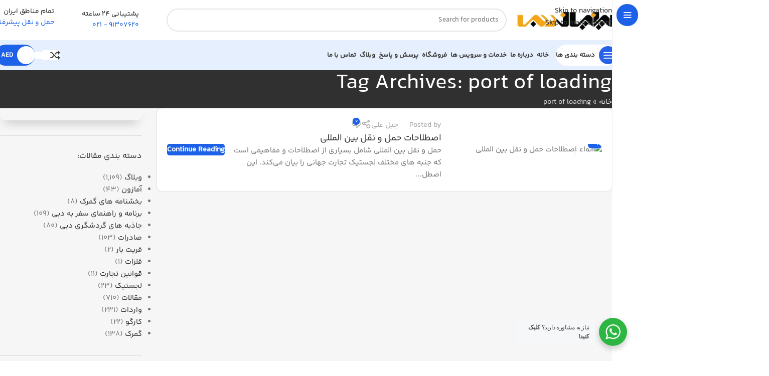

--- FILE ---
content_type: text/html; charset=UTF-8
request_url: https://iraniandubai.com/tag/port-of-loading/
body_size: 45604
content:
<!DOCTYPE html><html dir="rtl" lang="fa-IR"><head><meta charset="UTF-8"><link rel="profile" href="https://gmpg.org/xfn/11"><link rel="pingback" href="https://iraniandubai.com/xmlrpc.php"><meta name='robots' content='index, follow, max-image-preview:large, max-snippet:-1, max-video-preview:-1' /> <!-- This site is optimized with the Yoast SEO Premium plugin v26.0 (Yoast SEO v26.5) - https://yoast.com/wordpress/plugins/seo/ --><title>بایگانی‌های port of loading - لجستیک ایرانیان دبی</title><link rel="canonical" href="https://iraniandubai.com/tag/port-of-loading/" /><meta property="og:locale" content="fa_IR" /><meta property="og:type" content="article" /><meta property="og:title" content="بایگانی‌های port of loading" /><meta property="og:url" content="https://iraniandubai.com/tag/port-of-loading/" /><meta property="og:site_name" content="لجستیک ایرانیان دبی" /><meta property="og:image" content="https://iraniandubai.com/wp-content/uploads/2024/02/tranship.jpg" /><meta property="og:image:width" content="1200" /><meta property="og:image:height" content="742" /><meta property="og:image:type" content="image/jpeg" /><meta name="twitter:card" content="summary_large_image" /><meta name="twitter:site" content="@iraniandubai" /> <script type="application/ld+json" class="yoast-schema-graph">{"@context":"https://schema.org","@graph":[{"@type":"CollectionPage","@id":"https://iraniandubai.com/tag/port-of-loading/","url":"https://iraniandubai.com/tag/port-of-loading/","name":"بایگانی‌های port of loading - لجستیک ایرانیان دبی","isPartOf":{"@id":"https://iraniandubai.com/#website"},"primaryImageOfPage":{"@id":"https://iraniandubai.com/tag/port-of-loading/#primaryimage"},"image":{"@id":"https://iraniandubai.com/tag/port-of-loading/#primaryimage"},"thumbnailUrl":"https://iraniandubai.com/wp-content/uploads/2024/03/EXPORTT.jpg","breadcrumb":{"@id":"https://iraniandubai.com/tag/port-of-loading/#breadcrumb"},"inLanguage":"fa-IR"},{"@type":"ImageObject","inLanguage":"fa-IR","@id":"https://iraniandubai.com/tag/port-of-loading/#primaryimage","url":"https://iraniandubai.com/wp-content/uploads/2024/03/EXPORTT.jpg","contentUrl":"https://iraniandubai.com/wp-content/uploads/2024/03/EXPORTT.jpg","width":1200,"height":742,"caption":"آگاهی از این اصطلاحات، برای افرادی که در تجارت بین المللی نقش دارند و یا به آن علاقه‌مند هستند؛ ضروری است"},{"@type":"BreadcrumbList","@id":"https://iraniandubai.com/tag/port-of-loading/#breadcrumb","itemListElement":[{"@type":"ListItem","position":1,"name":"خانه","item":"https://iraniandubai.com/"},{"@type":"ListItem","position":2,"name":"port of loading"}]},{"@type":"WebSite","@id":"https://iraniandubai.com/#website","url":"https://iraniandubai.com/","name":"لجستیک ایرانیان دبی","description":"خدمات بازرگانی و حمل و نقل هوائی و دریائی از دبی به ایران و بلعکس / حمل بار از دبی با لنج (ته لنجی) / حمل بار از دبی به تهران / ترخیص کالا در دبی و جبل علی یک روزه / حمل بار از چین به دبی هوائی - دریائی","publisher":{"@id":"https://iraniandubai.com/#organization"},"potentialAction":[{"@type":"SearchAction","target":{"@type":"EntryPoint","urlTemplate":"https://iraniandubai.com/?s={search_term_string}"},"query-input":{"@type":"PropertyValueSpecification","valueRequired":true,"valueName":"search_term_string"}}],"inLanguage":"fa-IR"},{"@type":["Organization","Place"],"@id":"https://iraniandubai.com/#organization","name":"لجستیک ایرانیان دبی","alternateName":"LOGISTICS IRANIAN DUBAI","url":"https://iraniandubai.com/","logo":{"@id":"https://iraniandubai.com/tag/port-of-loading/#local-main-organization-logo"},"image":{"@id":"https://iraniandubai.com/tag/port-of-loading/#local-main-organization-logo"},"sameAs":["https://www.facebook.com/iraniandubai","https://x.com/iraniandubai","https://www.instagram.com/iraniandubai","https://www.youtube.com/c/IranianDubai","https://t.me/cargoiraniandubai"],"numberOfEmployees":{"@type":"QuantitativeValue","minValue":"11","maxValue":"50"},"telephone":[],"openingHoursSpecification":[{"@type":"OpeningHoursSpecification","dayOfWeek":["Saturday","Sunday","Monday","Tuesday","Wednesday","Thursday","Friday"],"opens":"09:00","closes":"17:00"}]},{"@type":"ImageObject","inLanguage":"fa-IR","@id":"https://iraniandubai.com/tag/port-of-loading/#local-main-organization-logo","url":"https://iraniandubai.com/wp-content/uploads/2023/06/IRANIANDUBAI-LOGO.png","contentUrl":"https://iraniandubai.com/wp-content/uploads/2023/06/IRANIANDUBAI-LOGO.png","width":250,"height":60,"caption":"لجستیک ایرانیان دبی"}]}</script> <!-- / Yoast SEO Premium plugin. --><link rel="alternate" type="application/rss+xml" title="لجستیک ایرانیان دبی &raquo; خوراک" href="https://iraniandubai.com/feed/" /><link rel="alternate" type="application/rss+xml" title="لجستیک ایرانیان دبی &raquo; خوراک دیدگاه‌ها" href="https://iraniandubai.com/comments/feed/" /><link rel="alternate" type="application/rss+xml" title="لجستیک ایرانیان دبی &raquo; port of loading خوراک برچسب" href="https://iraniandubai.com/tag/port-of-loading/feed/" /> <style id='wp-img-auto-sizes-contain-inline-css' type='text/css'> img:is([sizes=auto i],[sizes^="auto," i]){contain-intrinsic-size:3000px 1500px}
/*# sourceURL=wp-img-auto-sizes-contain-inline-css */ </style> <style id='woocommerce-inline-inline-css' type='text/css'> .woocommerce form .form-row .required { visibility: visible; }
/*# sourceURL=woocommerce-inline-inline-css */ </style><link rel='stylesheet' id='nta-css-popup-rtl-css' href='https://iraniandubai.com/wp-content/plugins/whatsapp-for-wordpress/assets/dist/css/style-rtl.css?ver=3.7.3' type='text/css' media='all' /><link rel='stylesheet' id='elementor-frontend-css' href='https://iraniandubai.com/wp-content/plugins/elementor/assets/css/frontend-rtl.min.css?ver=3.33.4' type='text/css' media='all' /><link rel='stylesheet' id='elementor-post-5-css' href='https://iraniandubai.com/wp-content/uploads/elementor/css/post-5.css?ver=1765584648' type='text/css' media='all' /><link rel='stylesheet' id='wd-style-base-css' href='https://iraniandubai.com/wp-content/themes/woodmart/css/parts/base-rtl.min.css?ver=8.3.4' type='text/css' media='all' /><link rel='stylesheet' id='wd-helpers-wpb-elem-css' href='https://iraniandubai.com/wp-content/themes/woodmart/css/parts/helpers-wpb-elem.min.css?ver=8.3.4' type='text/css' media='all' /><link rel='stylesheet' id='wd-lazy-loading-css' href='https://iraniandubai.com/wp-content/themes/woodmart/css/parts/opt-lazy-load.min.css?ver=8.3.4' type='text/css' media='all' /><link rel='stylesheet' id='wd-elementor-base-css' href='https://iraniandubai.com/wp-content/themes/woodmart/css/parts/int-elem-base-rtl.min.css?ver=8.3.4' type='text/css' media='all' /><link rel='stylesheet' id='wd-elementor-pro-base-css' href='https://iraniandubai.com/wp-content/themes/woodmart/css/parts/int-elementor-pro-rtl.min.css?ver=8.3.4' type='text/css' media='all' /><link rel='stylesheet' id='wd-woocommerce-base-css' href='https://iraniandubai.com/wp-content/themes/woodmart/css/parts/woocommerce-base-rtl.min.css?ver=8.3.4' type='text/css' media='all' /><link rel='stylesheet' id='wd-mod-star-rating-css' href='https://iraniandubai.com/wp-content/themes/woodmart/css/parts/mod-star-rating.min.css?ver=8.3.4' type='text/css' media='all' /><link rel='stylesheet' id='wd-woocommerce-block-notices-css' href='https://iraniandubai.com/wp-content/themes/woodmart/css/parts/woo-mod-block-notices-rtl.min.css?ver=8.3.4' type='text/css' media='all' /><link rel='stylesheet' id='wd-woo-opt-hide-larger-price-css' href='https://iraniandubai.com/wp-content/themes/woodmart/css/parts/woo-opt-hide-larger-price.min.css?ver=8.3.4' type='text/css' media='all' /><link rel='stylesheet' id='wd-woo-mod-shop-attributes-css' href='https://iraniandubai.com/wp-content/themes/woodmart/css/parts/woo-mod-shop-attributes.min.css?ver=8.3.4' type='text/css' media='all' /><link rel='stylesheet' id='child-style-css' href='https://iraniandubai.com/wp-content/themes/woodmart-child/style.css?ver=8.3.4' type='text/css' media='all' /><link rel='stylesheet' id='wd-mod-nav-vertical-css' href='https://iraniandubai.com/wp-content/themes/woodmart/css/parts/mod-nav-vertical-rtl.min.css?ver=8.3.4' type='text/css' media='all' /><link rel='stylesheet' id='wd-sticky-nav-css' href='https://iraniandubai.com/wp-content/themes/woodmart/css/parts/opt-sticky-nav-rtl.min.css?ver=8.3.4' type='text/css' media='all' /><link rel='stylesheet' id='wd-dropdown-full-height-css' href='https://iraniandubai.com/wp-content/themes/woodmart/css/parts/mod-dropdown-full-height.min.css?ver=8.3.4' type='text/css' media='all' /><link rel='stylesheet' id='wd-header-mod-content-calc-css' href='https://iraniandubai.com/wp-content/themes/woodmart/css/parts/header-mod-content-calc.min.css?ver=8.3.4' type='text/css' media='all' /><link rel='stylesheet' id='wd-mod-nav-menu-label-css' href='https://iraniandubai.com/wp-content/themes/woodmart/css/parts/mod-nav-menu-label.min.css?ver=8.3.4' type='text/css' media='all' /><link rel='stylesheet' id='wd-banner-css' href='https://iraniandubai.com/wp-content/themes/woodmart/css/parts/el-banner.min.css?ver=8.3.4' type='text/css' media='all' /><link rel='stylesheet' id='wd-banner-hover-zoom-css' href='https://iraniandubai.com/wp-content/themes/woodmart/css/parts/el-banner-hover-zoom.min.css?ver=8.3.4' type='text/css' media='all' /><link rel='stylesheet' id='wd-el-subtitle-style-css' href='https://iraniandubai.com/wp-content/themes/woodmart/css/parts/el-subtitle-style.min.css?ver=8.3.4' type='text/css' media='all' /><link rel='stylesheet' id='wd-button-css' href='https://iraniandubai.com/wp-content/themes/woodmart/css/parts/el-button.min.css?ver=8.3.4' type='text/css' media='all' /><link rel='stylesheet' id='wd-header-base-css' href='https://iraniandubai.com/wp-content/themes/woodmart/css/parts/header-base-rtl.min.css?ver=8.3.4' type='text/css' media='all' /><link rel='stylesheet' id='wd-mod-tools-css' href='https://iraniandubai.com/wp-content/themes/woodmart/css/parts/mod-tools.min.css?ver=8.3.4' type='text/css' media='all' /><link rel='stylesheet' id='wd-header-elements-base-css' href='https://iraniandubai.com/wp-content/themes/woodmart/css/parts/header-el-base-rtl.min.css?ver=8.3.4' type='text/css' media='all' /><link rel='stylesheet' id='wd-header-search-css' href='https://iraniandubai.com/wp-content/themes/woodmart/css/parts/header-el-search-rtl.min.css?ver=8.3.4' type='text/css' media='all' /><link rel='stylesheet' id='wd-header-search-form-css' href='https://iraniandubai.com/wp-content/themes/woodmart/css/parts/header-el-search-form-rtl.min.css?ver=8.3.4' type='text/css' media='all' /><link rel='stylesheet' id='wd-wd-search-form-css' href='https://iraniandubai.com/wp-content/themes/woodmart/css/parts/wd-search-form.min.css?ver=8.3.4' type='text/css' media='all' /><link rel='stylesheet' id='wd-wd-search-results-css' href='https://iraniandubai.com/wp-content/themes/woodmart/css/parts/wd-search-results.min.css?ver=8.3.4' type='text/css' media='all' /><link rel='stylesheet' id='wd-wd-search-dropdown-css' href='https://iraniandubai.com/wp-content/themes/woodmart/css/parts/wd-search-dropdown-rtl.min.css?ver=8.3.4' type='text/css' media='all' /><link rel='stylesheet' id='wd-info-box-css' href='https://iraniandubai.com/wp-content/themes/woodmart/css/parts/el-info-box-rtl.min.css?ver=8.3.4' type='text/css' media='all' /><link rel='stylesheet' id='wd-header-mobile-nav-dropdown-css' href='https://iraniandubai.com/wp-content/themes/woodmart/css/parts/header-el-mobile-nav-dropdown.min.css?ver=8.3.4' type='text/css' media='all' /><link rel='stylesheet' id='wd-woo-mod-login-form-css' href='https://iraniandubai.com/wp-content/themes/woodmart/css/parts/woo-mod-login-form.min.css?ver=8.3.4' type='text/css' media='all' /><link rel='stylesheet' id='wd-header-my-account-css' href='https://iraniandubai.com/wp-content/themes/woodmart/css/parts/header-el-my-account-rtl.min.css?ver=8.3.4' type='text/css' media='all' /><link rel='stylesheet' id='wd-mod-tools-design-8-css' href='https://iraniandubai.com/wp-content/themes/woodmart/css/parts/mod-tools-design-8.min.css?ver=8.3.4' type='text/css' media='all' /><link rel='stylesheet' id='wd-bg-navigation-css' href='https://iraniandubai.com/wp-content/themes/woodmart/css/parts/bg-navigation.min.css?ver=8.3.4' type='text/css' media='all' /><link rel='stylesheet' id='wd-header-cart-side-css' href='https://iraniandubai.com/wp-content/themes/woodmart/css/parts/header-el-cart-side.min.css?ver=8.3.4' type='text/css' media='all' /><link rel='stylesheet' id='wd-woo-mod-quantity-css' href='https://iraniandubai.com/wp-content/themes/woodmart/css/parts/woo-mod-quantity.min.css?ver=8.3.4' type='text/css' media='all' /><link rel='stylesheet' id='wd-header-cart-css' href='https://iraniandubai.com/wp-content/themes/woodmart/css/parts/header-el-cart-rtl.min.css?ver=8.3.4' type='text/css' media='all' /><link rel='stylesheet' id='wd-widget-shopping-cart-css' href='https://iraniandubai.com/wp-content/themes/woodmart/css/parts/woo-widget-shopping-cart.min.css?ver=8.3.4' type='text/css' media='all' /><link rel='stylesheet' id='wd-widget-product-list-css' href='https://iraniandubai.com/wp-content/themes/woodmart/css/parts/woo-widget-product-list.min.css?ver=8.3.4' type='text/css' media='all' /><link rel='stylesheet' id='wd-page-title-css' href='https://iraniandubai.com/wp-content/themes/woodmart/css/parts/page-title.min.css?ver=8.3.4' type='text/css' media='all' /><link rel='stylesheet' id='wd-blog-loop-base-css' href='https://iraniandubai.com/wp-content/themes/woodmart/css/parts/blog-loop-base.min.css?ver=8.3.4' type='text/css' media='all' /><link rel='stylesheet' id='wd-post-types-mod-predefined-css' href='https://iraniandubai.com/wp-content/themes/woodmart/css/parts/post-types-mod-predefined.min.css?ver=8.3.4' type='text/css' media='all' /><link rel='stylesheet' id='wd-blog-loop-design-list-css' href='https://iraniandubai.com/wp-content/themes/woodmart/css/parts/blog-loop-design-list.min.css?ver=8.3.4' type='text/css' media='all' /><link rel='stylesheet' id='wd-post-types-mod-categories-style-bg-css' href='https://iraniandubai.com/wp-content/themes/woodmart/css/parts/post-types-mod-categories-style-bg.min.css?ver=8.3.4' type='text/css' media='all' /><link rel='stylesheet' id='wd-post-types-mod-date-style-bg-css' href='https://iraniandubai.com/wp-content/themes/woodmart/css/parts/post-types-mod-date-style-bg.min.css?ver=8.3.4' type='text/css' media='all' /><link rel='stylesheet' id='wd-blog-mod-author-css' href='https://iraniandubai.com/wp-content/themes/woodmart/css/parts/blog-mod-author.min.css?ver=8.3.4' type='text/css' media='all' /><link rel='stylesheet' id='wd-social-icons-css' href='https://iraniandubai.com/wp-content/themes/woodmart/css/parts/el-social-icons.min.css?ver=8.3.4' type='text/css' media='all' /><link rel='stylesheet' id='wd-blog-mod-comments-button-css' href='https://iraniandubai.com/wp-content/themes/woodmart/css/parts/blog-mod-comments-button.min.css?ver=8.3.4' type='text/css' media='all' /><link rel='stylesheet' id='wd-off-canvas-sidebar-css' href='https://iraniandubai.com/wp-content/themes/woodmart/css/parts/opt-off-canvas-sidebar.min.css?ver=8.3.4' type='text/css' media='all' /><link rel='stylesheet' id='wd-widget-nav-css' href='https://iraniandubai.com/wp-content/themes/woodmart/css/parts/widget-nav.min.css?ver=8.3.4' type='text/css' media='all' /><link rel='stylesheet' id='wd-widget-wd-recent-posts-css' href='https://iraniandubai.com/wp-content/themes/woodmart/css/parts/widget-wd-recent-posts.min.css?ver=8.3.4' type='text/css' media='all' /><link rel='stylesheet' id='wd-widget-tag-cloud-css' href='https://iraniandubai.com/wp-content/themes/woodmart/css/parts/widget-tag-cloud.min.css?ver=8.3.4' type='text/css' media='all' /><link rel='stylesheet' id='wd-banner-style-mask-and-shadow-css' href='https://iraniandubai.com/wp-content/themes/woodmart/css/parts/el-banner-style-mask-and-shadow.min.css?ver=8.3.4' type='text/css' media='all' /><link rel='stylesheet' id='wd-banner-hover-bg-and-border-css' href='https://iraniandubai.com/wp-content/themes/woodmart/css/parts/el-banner-hover-bg-and-border.min.css?ver=8.3.4' type='text/css' media='all' /><link rel='stylesheet' id='wd-banner-btn-hover-css' href='https://iraniandubai.com/wp-content/themes/woodmart/css/parts/el-banner-btn-hover.min.css?ver=8.3.4' type='text/css' media='all' /><link rel='stylesheet' id='wd-mod-highlighted-text-css' href='https://iraniandubai.com/wp-content/themes/woodmart/css/parts/mod-highlighted-text.min.css?ver=8.3.4' type='text/css' media='all' /><link rel='stylesheet' id='wd-footer-base-css' href='https://iraniandubai.com/wp-content/themes/woodmart/css/parts/footer-base.min.css?ver=8.3.4' type='text/css' media='all' /><link rel='stylesheet' id='wd-text-block-css' href='https://iraniandubai.com/wp-content/themes/woodmart/css/parts/el-text-block.min.css?ver=8.3.4' type='text/css' media='all' /><link rel='stylesheet' id='wd-social-icons-styles-css' href='https://iraniandubai.com/wp-content/themes/woodmart/css/parts/el-social-styles.min.css?ver=8.3.4' type='text/css' media='all' /><link rel='stylesheet' id='wd-scroll-top-css' href='https://iraniandubai.com/wp-content/themes/woodmart/css/parts/opt-scrolltotop-rtl.min.css?ver=8.3.4' type='text/css' media='all' /><link rel='stylesheet' id='wd-header-my-account-sidebar-css' href='https://iraniandubai.com/wp-content/themes/woodmart/css/parts/header-el-my-account-sidebar.min.css?ver=8.3.4' type='text/css' media='all' /><link rel='stylesheet' id='wd-bottom-toolbar-css' href='https://iraniandubai.com/wp-content/themes/woodmart/css/parts/opt-bottom-toolbar-rtl.min.css?ver=8.3.4' type='text/css' media='all' /><link rel='stylesheet' id='wd-mod-sticky-sidebar-opener-css' href='https://iraniandubai.com/wp-content/themes/woodmart/css/parts/mod-sticky-sidebar-opener.min.css?ver=8.3.4' type='text/css' media='all' /><link rel='stylesheet' id='elementor-gf-local-robotoslab-css' href='https://iraniandubai.com/wp-content/uploads/elementor/google-fonts/css/robotoslab.css?ver=1742256813' type='text/css' media='all' /><link rel='stylesheet' id='elementor-gf-local-roboto-css' href='https://iraniandubai.com/wp-content/uploads/elementor/google-fonts/css/roboto.css?ver=1742256815' type='text/css' media='all' /> <script type="text/javascript" src="https://iraniandubai.com/wp-includes/js/jquery/jquery.min.js?ver=3.7.1" id="jquery-core-js"></script> <script type="text/javascript" src="https://iraniandubai.com/wp-content/plugins/woocommerce/assets/js/jquery-blockui/jquery.blockUI.min.js?ver=2.7.0-wc.10.4.2" id="wc-jquery-blockui-js" defer="defer" data-wp-strategy="defer"></script> <script type="text/javascript" id="wc-add-to-cart-js-extra"> /* <![CDATA[ */
var wc_add_to_cart_params = {"ajax_url":"/wp-admin/admin-ajax.php","wc_ajax_url":"/?wc-ajax=%%endpoint%%","i18n_view_cart":"\u0645\u0634\u0627\u0647\u062f\u0647 \u0633\u0628\u062f \u062e\u0631\u06cc\u062f","cart_url":"https://iraniandubai.com/cart/","is_cart":"","cart_redirect_after_add":"no"};
//# sourceURL=wc-add-to-cart-js-extra
/* ]]> */ </script> <script type="text/javascript" src="https://iraniandubai.com/wp-content/plugins/woocommerce/assets/js/frontend/add-to-cart.min.js?ver=10.4.2" id="wc-add-to-cart-js" defer="defer" data-wp-strategy="defer"></script> <script type="text/javascript" src="https://iraniandubai.com/wp-content/plugins/woocommerce/assets/js/js-cookie/js.cookie.min.js?ver=2.1.4-wc.10.4.2" id="wc-js-cookie-js" defer="defer" data-wp-strategy="defer"></script> <script type="text/javascript" id="woocommerce-js-extra"> /* <![CDATA[ */
var woocommerce_params = {"ajax_url":"/wp-admin/admin-ajax.php","wc_ajax_url":"/?wc-ajax=%%endpoint%%","i18n_password_show":"\u0646\u0645\u0627\u06cc\u0634 \u0631\u0645\u0632 \u0639\u0628\u0648\u0631","i18n_password_hide":"\u0645\u062e\u0641\u06cc\u200c\u0633\u0627\u0632\u06cc \u0631\u0645\u0632 \u0639\u0628\u0648\u0631"};
//# sourceURL=woocommerce-js-extra
/* ]]> */ </script> <script type="text/javascript" src="https://iraniandubai.com/wp-content/plugins/woocommerce/assets/js/frontend/woocommerce.min.js?ver=10.4.2" id="woocommerce-js" defer="defer" data-wp-strategy="defer"></script> <script type="text/javascript" src="https://iraniandubai.com/wp-content/themes/woodmart/js/libs/device.min.js?ver=8.3.4" id="wd-device-library-js"></script> <script type="text/javascript" src="https://iraniandubai.com/wp-content/themes/woodmart/js/scripts/global/scrollBar.min.js?ver=8.3.4" id="wd-scrollbar-js"></script><link rel="https://api.w.org/" href="https://iraniandubai.com/wp-json/" /><link rel="alternate" title="JSON" type="application/json" href="https://iraniandubai.com/wp-json/wp/v2/tags/296" /><link rel="EditURI" type="application/rsd+xml" title="RSD" href="https://iraniandubai.com/xmlrpc.php?rsd" /><meta name="generator" content="WordPress 6.9" /><meta name="generator" content="WooCommerce 10.4.2" /><link rel="preconnect" href="https://fonts.googleapis.com"><link rel="preconnect" href="https://cdnjs.cloudflare.com"><meta name="viewport" content="width=device-width, initial-scale=1.0, maximum-scale=1.0, user-scalable=no"> <noscript><style>.woocommerce-product-gallery{ opacity: 1 !important; }</style></noscript><meta name="generator" content="Elementor 3.33.4; features: e_font_icon_svg, additional_custom_breakpoints; settings: css_print_method-external, google_font-enabled, font_display-swap"> <style> .e-con.e-parent:nth-of-type(n+4):not(.e-lazyloaded):not(.e-no-lazyload),
 .e-con.e-parent:nth-of-type(n+4):not(.e-lazyloaded):not(.e-no-lazyload) * {
 background-image: none !important;
 }
 @media screen and (max-height: 1024px) {
 .e-con.e-parent:nth-of-type(n+3):not(.e-lazyloaded):not(.e-no-lazyload),
 .e-con.e-parent:nth-of-type(n+3):not(.e-lazyloaded):not(.e-no-lazyload) * {
 background-image: none !important;
 }
 }
 @media screen and (max-height: 640px) {
 .e-con.e-parent:nth-of-type(n+2):not(.e-lazyloaded):not(.e-no-lazyload),
 .e-con.e-parent:nth-of-type(n+2):not(.e-lazyloaded):not(.e-no-lazyload) * {
 background-image: none !important;
 }
 } </style><link rel="icon" href="https://iraniandubai.com/wp-content/uploads/2023/07/cropped-icon-iraniandubai-32x32.jpg" sizes="32x32" /><link rel="icon" href="https://iraniandubai.com/wp-content/uploads/2023/07/cropped-icon-iraniandubai-192x192.jpg" sizes="192x192" /><link rel="apple-touch-icon" href="https://iraniandubai.com/wp-content/uploads/2023/07/cropped-icon-iraniandubai-180x180.jpg" /><meta name="msapplication-TileImage" content="https://iraniandubai.com/wp-content/uploads/2023/07/cropped-icon-iraniandubai-270x270.jpg" /> <style> </style> <style id="wd-style-header_331220-css" data-type="wd-style-header_331220"> :root{
 --wd-top-bar-h: .00001px;
 --wd-top-bar-sm-h: .00001px;
 --wd-top-bar-sticky-h: .00001px;
 --wd-top-bar-brd-w: .00001px;
 --wd-header-general-h: 80px;
 --wd-header-general-sm-h: 60px;
 --wd-header-general-sticky-h: .00001px;
 --wd-header-general-brd-w: .00001px;
 --wd-header-bottom-h: 60px;
 --wd-header-bottom-sm-h: 60px;
 --wd-header-bottom-sticky-h: .00001px;
 --wd-header-bottom-brd-w: .00001px;
 --wd-header-clone-h: 50px;
 --wd-header-brd-w: calc(var(--wd-top-bar-brd-w) + var(--wd-header-general-brd-w) + var(--wd-header-bottom-brd-w));
 --wd-header-h: calc(var(--wd-top-bar-h) + var(--wd-header-general-h) + var(--wd-header-bottom-h) + var(--wd-header-brd-w));
 --wd-header-sticky-h: calc(var(--wd-top-bar-sticky-h) + var(--wd-header-general-sticky-h) + var(--wd-header-bottom-sticky-h) + var(--wd-header-clone-h) + var(--wd-header-brd-w));
 --wd-header-sm-h: calc(var(--wd-top-bar-sm-h) + var(--wd-header-general-sm-h) + var(--wd-header-bottom-sm-h) + var(--wd-header-brd-w));
}  .whb-header-bottom .wd-dropdown {
 margin-top: 9px;
}
.whb-header-bottom .wd-dropdown:after {
 height: 20px;
}  .whb-clone.whb-sticked .wd-dropdown:not(.sub-sub-menu) {
 margin-top: 4px;
}
.whb-clone.whb-sticked .wd-dropdown:not(.sub-sub-menu):after {
 height: 15px;
} 
.whb-1yjd6g8pvqgh79uo6oce {
 --wd-form-brd-radius: 35px;
}
.whb-1yjd6g8pvqgh79uo6oce form.searchform {
 --wd-form-height: 46px;
}
.whb-pib2kc048q2n444im8gr.info-box-wrapper div.wd-info-box {
 --ib-icon-sp: 10px;
}
.whb-ao9406ic08x1lus1h7zu.info-box-wrapper div.wd-info-box {
 --ib-icon-sp: 10px;
}
.whb-row .whb-z4o6eqi1znmtf82f1h6b.wd-tools-element .wd-tools-inner, .whb-row .whb-z4o6eqi1znmtf82f1h6b.wd-tools-element > a > .wd-tools-icon {
 color: rgba(51, 51, 51, 1);
 background-color: rgba(255, 255, 255, 1);
}
.whb-row .whb-z4o6eqi1znmtf82f1h6b.wd-tools-element:hover .wd-tools-inner, .whb-row .whb-z4o6eqi1znmtf82f1h6b.wd-tools-element:hover > a > .wd-tools-icon {
 color: rgba(51, 51, 51, 0.7);
}
.whb-z4o6eqi1znmtf82f1h6b.wd-tools-element.wd-design-8 .wd-tools-icon {
 color: rgba(255, 255, 255, 1);
 background-color: rgba(39, 97, 231, 1);
}
.whb-z4o6eqi1znmtf82f1h6b.wd-tools-element.wd-design-8:hover .wd-tools-icon {
 color: rgba(255, 255, 255, 1);
}
.whb-row .whb-7qrb5r43fmh57lkx4dry.wd-tools-element .wd-tools-inner, .whb-row .whb-7qrb5r43fmh57lkx4dry.wd-tools-element > a > .wd-tools-icon {
 color: rgba(51, 51, 51, 1);
 background-color: rgba(255, 255, 255, 1);
}
.whb-row .whb-7qrb5r43fmh57lkx4dry.wd-tools-element:hover .wd-tools-inner, .whb-row .whb-7qrb5r43fmh57lkx4dry.wd-tools-element:hover > a > .wd-tools-icon {
 color: rgba(51, 51, 51, 0.7);
 background-color: rgba(255, 255, 255, 1);
}
.whb-row .whb-ad86so27lcwwiziptdg2.wd-tools-element .wd-tools-inner, .whb-row .whb-ad86so27lcwwiziptdg2.wd-tools-element > a > .wd-tools-icon {
 color: rgba(51, 51, 51, 1);
 background-color: rgba(255, 255, 255, 1);
}
.whb-row .whb-ad86so27lcwwiziptdg2.wd-tools-element:hover .wd-tools-inner, .whb-row .whb-ad86so27lcwwiziptdg2.wd-tools-element:hover > a > .wd-tools-icon {
 color: rgba(51, 51, 51, 0.7);
 background-color: rgba(255, 255, 255, 1);
}
.whb-row .whb-j9nqf397yrj3s8c855md.wd-tools-element .wd-tools-inner, .whb-row .whb-j9nqf397yrj3s8c855md.wd-tools-element > a > .wd-tools-icon {
 color: rgba(51, 51, 51, 1);
 background-color: rgba(255, 255, 255, 1);
}
.whb-row .whb-j9nqf397yrj3s8c855md.wd-tools-element:hover .wd-tools-inner, .whb-row .whb-j9nqf397yrj3s8c855md.wd-tools-element:hover > a > .wd-tools-icon {
 color: rgba(51, 51, 51, 0.7);
 background-color: rgba(255, 255, 255, 1);
}
.whb-kv1cizir1p1hjpwwydal {
 --wd-form-brd-radius: 35px;
}
.whb-kv1cizir1p1hjpwwydal form.searchform {
 --wd-form-height: 42px;
}
.whb-kv1cizir1p1hjpwwydal.wd-search-form.wd-header-search-form-mobile .searchform {
 --wd-form-bg: rgba(255, 255, 255, 1);
}
.whb-header-bottom {
 background-color: rgba(230, 239, 253, 1);
} </style> <style id="wd-style-theme_settings_default-css" data-type="wd-style-theme_settings_default"> @font-face {
 font-weight: normal;
 font-style: normal;
 font-family: "woodmart-font";
 src: url("//iraniandubai.com/wp-content/themes/woodmart/fonts/woodmart-font-2-700.woff2?v=8.3.4") format("woff2");
}
:root {
 --wd-text-font: "Amir", Arial, Helvetica, sans-serif;
 --wd-text-font-weight: 400;
 --wd-text-color: #777777;
 --wd-text-font-size: 15px;
 --wd-title-font: "Amir", Arial, Helvetica, sans-serif;
 --wd-title-font-weight: 500;
 --wd-title-color: #242424;
 --wd-entities-title-font: "Amir", Arial, Helvetica, sans-serif;
 --wd-entities-title-font-weight: 500;
 --wd-entities-title-color: #333333;
 --wd-entities-title-color-hover: rgb(51 51 51 / 65%);
 --wd-alternative-font: "Amir", Arial, Helvetica, sans-serif;
 --wd-widget-title-font: "Amir", Arial, Helvetica, sans-serif;
 --wd-widget-title-font-weight: 500;
 --wd-widget-title-transform: capitalize;
 --wd-widget-title-color: #333;
 --wd-widget-title-font-size: 16px;
 --wd-header-el-font: "Amir", Arial, Helvetica, sans-serif;
 --wd-header-el-font-weight: 600;
 --wd-header-el-transform: capitalize;
 --wd-header-el-font-size: 13px;
 --wd-brd-radius: 10px;
 --wd-otl-style: dotted;
 --wd-otl-width: 2px;
 --wd-primary-color: rgb(28,97,231);
 --wd-alternative-color: rgba(28,97,231,0.2);
 --btn-default-bgcolor: rgb(225,235,255);
 --btn-default-bgcolor-hover: rgb(219,227,249);
 --btn-default-color: rgb(28,97,231);
 --btn-default-color-hover: rgb(28,97,231);
 --btn-accented-bgcolor: rgb(28,97,231);
 --btn-accented-bgcolor-hover: rgb(28,97,231);
 --btn-transform: capitalize;
 --wd-form-brd-width: 2px;
 --notices-success-bg: rgb(221,51,51);
 --notices-success-color: #fff;
 --notices-warning-bg: rgb(21,135,153);
 --notices-warning-color: #fff;
 --wd-link-color: #333333;
 --wd-link-color-hover: #242424;
}
.wd-age-verify-wrap {
 --wd-popup-width: 500px;
}
.wd-popup.wd-promo-popup {
 background-color: #111111;
 background-image: none;
 background-repeat: no-repeat;
 background-size: contain;
 background-position: left center;
}
.wd-promo-popup-wrap {
 --wd-popup-width: 800px;
}
:is(.woodmart-archive-shop .wd-builder-off,.wd-wishlist-content,.related-and-upsells,.cart-collaterals,.wd-shop-product,.wd-fbt) .wd-products-with-bg, :is(.woodmart-archive-shop .wd-builder-off,.wd-wishlist-content,.related-and-upsells,.cart-collaterals,.wd-shop-product,.wd-fbt) .wd-products-with-bg :is(.wd-product,.wd-cat) {
 --wd-prod-bg:rgb(255,255,255);
 --wd-bordered-bg:rgb(255,255,255);
}
:is(.woodmart-woocommerce-layered-nav, .wd-product-category-filter) .wd-scroll-content {
 max-height: 223px;
}
.wd-page-title .wd-page-title-bg img {
 object-fit: cover;
 object-position: center center;
}
.wd-footer {
 background-color: #ffffff;
 background-image: none;
}
html .wd-nav-mobile > li > a {
 text-transform: capitalize;
}
html .post.wd-post:not(.blog-design-small) .wd-entities-title {
 font-size: 18px;
}
.page .wd-page-content {
 background-color: rgb(246,246,246);
 background-image: none;
}
.woodmart-archive-shop:not(.single-product) .wd-page-content {
 background-color: rgb(246,246,246);
 background-image: none;
}
.woodmart-archive-blog .wd-page-content {
 background-color: rgb(246,246,246);
 background-image: none;
}
html .wd-buy-now-btn {
 background: rgb(255,204,0);
}
html .wd-buy-now-btn:hover {
 background: rgb(255,204,0);
}
body, [class*=color-scheme-light], [class*=color-scheme-dark], .wd-search-form[class*="wd-header-search-form"] form.searchform, .wd-el-search .searchform {
 --wd-form-bg: rgb(255,255,255);
}
.mfp-wrap.wd-popup-quick-view-wrap {
 --wd-popup-width: 920px;
}
:root{
--wd-container-w: 1400px;
--wd-form-brd-radius: 5px;
--btn-accented-color: #fff;
--btn-accented-color-hover: #fff;
--btn-default-brd-radius: 5px;
--btn-default-box-shadow: none;
--btn-default-box-shadow-hover: none;
--btn-accented-brd-radius: 5px;
--btn-accented-box-shadow: none;
--btn-accented-box-shadow-hover: none;
}
@media (min-width: 1400px) {
section.elementor-section.wd-section-stretch > .elementor-container {
margin-left: auto;
margin-right: auto;
}
}  .wd-page-title {
background-color: rgb(48,48,48);
}
@font-face {
 font-family: "Yekanbakhfa-Bold";
 src: url("//iraniandubai.com/wp-content/uploads/2024/06/YekanBakhFaNum-Black.woff2") format("woff2"), 
url("//iraniandubai.com/wp-content/uploads/2024/06/YekanBakhFaNum-Black.woff") format("woff");
 font-weight: 400;
 font-style: normal;
}
@font-face {
 font-family: "Yekanbakhfa-Normal";
 src: url("//iraniandubai.com/wp-content/uploads/2024/06/YekanBakhFaNum-Regular.woff2") format("woff2"), 
url("//iraniandubai.com/wp-content/uploads/2024/06/YekanBakhFaNum-Regular.woff") format("woff");
 font-weight: 400;
 font-style: normal;
}
@font-face {
 font-family: "Amir";
 src: url("//iraniandubai.com/wp-content/uploads/2025/03/YekanBakhFaNum-Regular.woff2") format("woff2"), 
url("//iraniandubai.com/wp-content/uploads/2025/03/YekanBakhFaNum-Regular.woff") format("woff");
 font-weight: 400;
 font-style: normal;
} </style></head><body class="rtl archive tag tag-port-of-loading tag-296 wp-theme-woodmart wp-child-theme-woodmart-child theme-woodmart woocommerce-no-js wrapper-custom  categories-accordion-on woodmart-archive-blog woodmart-ajax-shop-on sticky-toolbar-on hide-larger-price wd-sticky-nav-enabled elementor-default elementor-kit-5"> <script type="text/javascript" id="wd-flicker-fix">// Flicker fix.</script><div class="wd-skip-links"> <a href="#menu-main-navigation" class="wd-skip-navigation btn"> Skip to navigation </a> <a href="#main-content" class="wd-skip-content btn"> Skip to main content </a></div><div class="wd-sticky-nav wd-hide-md"><div class="wd-sticky-nav-title"> <span> خدمات </span></div><ul id="menu-sticky-navigation-mega-electronics" class="menu wd-nav wd-nav-vertical wd-nav-sticky wd-dis-act"><li id="menu-item-2051" class="menu-item menu-item-type-taxonomy menu-item-object-product_cat menu-item-2051 item-level-0 menu-mega-dropdown wd-event-hover menu-item-has-children" style="--wd-dropdown-width: 270px;"><a href="https://iraniandubai.com/product-category/laptops-tablets-pcs/" class="woodmart-nav-link"><img  src="https://iraniandubai.com/wp-content/themes/woodmart/images/lazy.svg" data-src="https://iraniandubai.com/wp-content/uploads/2023/01/Laptops-Tablets-PC.svg" title="Laptops, Tablets &#038; PC" loading="lazy" class=" wd-lazy-fade wd-nav-img" width="18" height="18"><span class="nav-link-text">حمل و نقل</span></a><div class="wd-dropdown-menu wd-dropdown wd-design-full-height color-scheme-dark wd-scroll"><div class="wd-scroll-content"><div class="wd-dropdown-inner"><div class="container wd-entry-content"><link rel="stylesheet" id="elementor-post-1665-css" href="https://iraniandubai.com/wp-content/uploads/elementor/css/post-1665.css?ver=1765584649" type="text/css" media="all"><div data-elementor-type="wp-post" data-elementor-id="1665" class="elementor elementor-1665" data-elementor-post-type="cms_block"><section class="wd-negative-gap elementor-section elementor-top-section elementor-element elementor-element-b54d84a elementor-section-boxed elementor-section-height-default elementor-section-height-default" data-id="b54d84a" data-element_type="section"><div class="elementor-container elementor-column-gap-default"><div class="elementor-column elementor-col-100 elementor-top-column elementor-element elementor-element-97317d1" data-id="97317d1" data-element_type="column"><div class="elementor-widget-wrap elementor-element-populated"><div class="elementor-element elementor-element-9c93d7e elementor-widget elementor-widget-wd_extra_menu_list" data-id="9c93d7e" data-element_type="widget" data-widget_type="wd_extra_menu_list.default"><div class="elementor-widget-container"><ul class="wd-sub-menu wd-sub-accented  mega-menu-list"><li class="item-with-label item-label-primary"> <a  href="https://iraniandubai.com/shop"> تب لت ها </a><ul class="sub-sub-menu"><li class="item-with-label item-label-primary"> <a  href="/product-category/laptops-tablets-pcs/tablets/apple-ipad/"> اپل و آیپد </a></li><li class="item-with-label item-label-primary"> <a  href="https://iraniandubai.com/shop"> تبلت های اندرویدی </a></li><li class="item-with-label item-label-primary"> <a  href="https://iraniandubai.com/shop"> تبلت های ویندوزی </a></li></ul></li></ul></div></div><div class="elementor-element elementor-element-2ee5d98 elementor-widget elementor-widget-wd_extra_menu_list" data-id="2ee5d98" data-element_type="widget" data-widget_type="wd_extra_menu_list.default"><div class="elementor-widget-container"><ul class="wd-sub-menu wd-sub-accented  mega-menu-list"><li class="item-with-label item-label-primary"> <a  href="https://iraniandubai.com/shop"> پلی استیشن ها </a><ul class="sub-sub-menu"><li class="item-with-label item-label-primary"> <a  href="https://iraniandubai.com/shop"> بازی پلی استیشن </a></li><li class="item-with-label item-label-primary"> <a  href="https://iraniandubai.com/shop"> پلی استیشن اداری </a></li><li class="item-with-label item-label-primary"> <a  href="https://iraniandubai.com/shop"> آل این وان </a></li></ul></li></ul></div></div><div class="elementor-element elementor-element-bc58632 elementor-widget elementor-widget-wd_banner" data-id="bc58632" data-element_type="widget" data-widget_type="wd_banner.default"><div class="elementor-widget-container"><div class="promo-banner-wrapper"><div class="promo-banner banner-default banner-hover-zoom color-scheme-light banner-btn-size-default banner-btn-style-default with-btn banner-btn-position-static wd-with-link"><div class="main-wrapp-img"><div class="banner-image wd-without-height"> <img width="600" height="720" src="https://iraniandubai.com/wp-content/themes/woodmart/images/lazy.svg" class="attachment-full size-full wd-lazy-fade" alt="" decoding="async" srcset="" sizes="(max-width: 600px) 100vw, 600px" data-src="https://iraniandubai.com/wp-content/uploads/2022/12/hp-envy-34.jpg" data-srcset="https://iraniandubai.com/wp-content/uploads/2022/12/hp-envy-34.jpg 600w, https://iraniandubai.com/wp-content/uploads/2022/12/hp-envy-34-150x180.jpg 150w" /></div></div><div class="wrapper-content-banner wd-fill wd-items-top wd-justify-center"><div class="content-banner  text-center"><div class="banner-subtitle subtitle-style-default subtitle-color-default wd-fontsize-xs" data-elementor-setting-key="subtitle"> برای فروش</div><h4 class="banner-title wd-fontsize-l" data-elementor-setting-key="title"> مدل HP 2300</h4><div class="banner-btn-wrapper"><div class="wd-button-wrapper text-center" > <a class="btn btn-style-default btn-shape-semi-round btn-size-default btn-color-primary btn-icon-pos-right"  href="https://iraniandubai.com/shop"> <span class="wd-btn-text" data-elementor-setting-key="text"> همین حالا خرید کنید </span> </a></div></div></div></div> <a href="https://iraniandubai.com/shop" class="wd-promo-banner-link wd-fill" aria-label="Banner link"></a></div></div></div></div></div></div></div></section></div></div></div></div></div></li><li id="menu-item-2052" class="menu-item menu-item-type-taxonomy menu-item-object-product_cat menu-item-2052 item-level-0 menu-mega-dropdown wd-event-hover menu-item-has-children" style="--wd-dropdown-width: 270px;"><a href="https://iraniandubai.com/product-category/computer-office/" class="woodmart-nav-link"><img  src="https://iraniandubai.com/wp-content/themes/woodmart/images/lazy.svg" data-src="https://iraniandubai.com/wp-content/uploads/2023/01/Computer-Office.svg" title="Computer &#038; Office" loading="lazy" class=" wd-lazy-fade wd-nav-img" width="18" height="18"><span class="nav-link-text">بسته بندی و انبارداری</span></a><div class="wd-dropdown-menu wd-dropdown wd-design-full-height color-scheme-dark wd-scroll"><div class="wd-scroll-content"><div class="wd-dropdown-inner"><div class="container wd-entry-content"><link rel="stylesheet" id="elementor-post-1673-css" href="https://iraniandubai.com/wp-content/uploads/elementor/css/post-1673.css?ver=1765584649" type="text/css" media="all"><div data-elementor-type="wp-post" data-elementor-id="1673" class="elementor elementor-1673" data-elementor-post-type="cms_block"><section class="wd-negative-gap elementor-section elementor-top-section elementor-element elementor-element-8dbc4dd elementor-section-boxed elementor-section-height-default elementor-section-height-default" data-id="8dbc4dd" data-element_type="section"><div class="elementor-container elementor-column-gap-default"><div class="elementor-column elementor-col-100 elementor-top-column elementor-element elementor-element-c88f9a6" data-id="c88f9a6" data-element_type="column"><div class="elementor-widget-wrap elementor-element-populated"><div class="elementor-element elementor-element-5039cf3 elementor-widget elementor-widget-wd_extra_menu_list" data-id="5039cf3" data-element_type="widget" data-widget_type="wd_extra_menu_list.default"><div class="elementor-widget-container"><ul class="wd-sub-menu wd-sub-accented  mega-menu-list"><li class="item-with-label item-label-primary"> <a  href="https://iraniandubai.com/shop"> مانیتوها </a><ul class="sub-sub-menu"><li class="item-with-label item-label-primary"> <a  href="https://iraniandubai.com/shop"> مانیتور 2K </a></li><li class="item-with-label item-label-primary"> <a  href="https://iraniandubai.com/shop"> مانیتور 4K </a></li><li class="item-with-label item-label-primary"> <a  href="https://iraniandubai.com/shop"> مانیتورهای منحنی </a></li><li class="item-with-label item-label-primary"> <a  href="https://iraniandubai.com/shop"> مانیتورهای بازی </a></li></ul></li></ul></div></div><div class="elementor-element elementor-element-49071c2 elementor-widget-divider--view-line elementor-widget elementor-widget-divider" data-id="49071c2" data-element_type="widget" data-widget_type="divider.default"><div class="elementor-widget-container"><div class="elementor-divider"> <span class="elementor-divider-separator"> </span></div></div></div><div class="elementor-element elementor-element-b9e2f4d elementor-widget elementor-widget-wd_extra_menu_list" data-id="b9e2f4d" data-element_type="widget" data-widget_type="wd_extra_menu_list.default"><div class="elementor-widget-container"><ul class="wd-sub-menu wd-sub-accented  mega-menu-list"><li class="item-with-label item-label-primary"> <a  href="https://iraniandubai.com/shop"> پرینترها و اسکنر </a><ul class="sub-sub-menu"><li class="item-with-label item-label-primary"> <a  href="https://iraniandubai.com/shop"> چاپگرها و همه کاره ها </a></li><li class="item-with-label item-label-primary"> <a  href="https://iraniandubai.com/shop"> پرینترجوهرافشان </a></li><li class="item-with-label item-label-primary"> <a  href="https://iraniandubai.com/shop"> پرینترهای لیزری </a></li><li class="item-with-label item-label-primary"> <a  href="https://iraniandubai.com/shop"> اسکنرها </a></li></ul></li></ul></div></div><div class="elementor-element elementor-element-cd042ce elementor-widget-divider--view-line elementor-widget elementor-widget-divider" data-id="cd042ce" data-element_type="widget" data-widget_type="divider.default"><div class="elementor-widget-container"><div class="elementor-divider"> <span class="elementor-divider-separator"> </span></div></div></div><div class="elementor-element elementor-element-c38f69a elementor-widget elementor-widget-wd_extra_menu_list" data-id="c38f69a" data-element_type="widget" data-widget_type="wd_extra_menu_list.default"><div class="elementor-widget-container"><ul class="wd-sub-menu wd-sub-accented  mega-menu-list"><li class="item-with-label item-label-primary"> <a  href="https://iraniandubai.com/shop"> لوازم جانبی </a><ul class="sub-sub-menu"><li class="item-with-label item-label-primary"> <a  href="https://iraniandubai.com/shop"> موس </a></li><li class="item-with-label item-label-primary"> <a  href="https://iraniandubai.com/shop"> کیبوردها </a></li><li class="item-with-label item-label-primary"> <a  href="https://iraniandubai.com/shop"> هدست ها </a></li><li class="item-with-label item-label-primary"> <a  href="https://iraniandubai.com/shop"> کارت صدا </a></li></ul></li></ul></div></div></div></div></div></section></div></div></div></div></div></li><li id="menu-item-2053" class="menu-item menu-item-type-taxonomy menu-item-object-product_cat menu-item-2053 item-level-0 menu-mega-dropdown wd-event-hover menu-item-has-children" style="--wd-dropdown-width: 270px;"><a href="https://iraniandubai.com/product-category/hardware-components/" class="woodmart-nav-link"><img  src="https://iraniandubai.com/wp-content/themes/woodmart/images/lazy.svg" data-src="https://iraniandubai.com/wp-content/uploads/2023/01/Hardware-Components.svg" title="Hardware &#038; Components" loading="lazy" class=" wd-lazy-fade wd-nav-img" width="18" height="18"><span class="nav-link-text">واردات و صادرات</span></a><div class="wd-dropdown-menu wd-dropdown wd-design-full-height color-scheme-dark wd-scroll"><div class="wd-scroll-content"><div class="wd-dropdown-inner"><div class="container wd-entry-content"><link rel="stylesheet" id="elementor-post-1676-css" href="https://iraniandubai.com/wp-content/uploads/elementor/css/post-1676.css?ver=1765584649" type="text/css" media="all"><div data-elementor-type="wp-post" data-elementor-id="1676" class="elementor elementor-1676" data-elementor-post-type="cms_block"><section class="wd-negative-gap elementor-section elementor-top-section elementor-element elementor-element-7fd065f elementor-section-boxed elementor-section-height-default elementor-section-height-default" data-id="7fd065f" data-element_type="section"><div class="elementor-container elementor-column-gap-default"><div class="elementor-column elementor-col-100 elementor-top-column elementor-element elementor-element-cf7d444" data-id="cf7d444" data-element_type="column"><div class="elementor-widget-wrap elementor-element-populated"><div class="elementor-element elementor-element-cb91d75 elementor-widget elementor-widget-wd_extra_menu_list" data-id="cb91d75" data-element_type="widget" data-widget_type="wd_extra_menu_list.default"><div class="elementor-widget-container"><ul class="wd-sub-menu wd-sub-accented  mega-menu-list"><li class="item-with-label item-label-primary"> <a  href="https://iraniandubai.com/shop"> اجزای کامپیوتر </a><ul class="sub-sub-menu"><li class="item-with-label item-label-primary"> <a  href="https://iraniandubai.com/shop"> کیس ها </a></li><li class="item-with-label item-label-primary"> <a  href="https://iraniandubai.com/shop"> پردازنده ها </a></li><li class="item-with-label item-label-primary"> <a  href="https://iraniandubai.com/shop"> کارت گرافیک </a></li><li class="item-with-label item-label-primary"> <a  href="https://iraniandubai.com/shop"> مادربورد </a></li></ul></li></ul></div></div><div class="elementor-element elementor-element-ed0ee35 elementor-widget-divider--view-line elementor-widget elementor-widget-divider" data-id="ed0ee35" data-element_type="widget" data-widget_type="divider.default"><div class="elementor-widget-container"><div class="elementor-divider"> <span class="elementor-divider-separator"> </span></div></div></div><div class="elementor-element elementor-element-843a9cb elementor-widget elementor-widget-wd_extra_menu_list" data-id="843a9cb" data-element_type="widget" data-widget_type="wd_extra_menu_list.default"><div class="elementor-widget-container"><ul class="wd-sub-menu wd-sub-accented  mega-menu-list"><li class="item-with-label item-label-primary"> <a  href="https://iraniandubai.com/shop"> خنک کننده </a><ul class="sub-sub-menu"><li class="item-with-label item-label-primary"> <a  href="https://iraniandubai.com/shop"> فن پردازنده </a></li><li class="item-with-label item-label-primary"> <a  href="https://iraniandubai.com/shop"> فن کیس </a></li><li class="item-with-label item-label-primary"> <a  href="https://iraniandubai.com/shop"> خمیر حرارتی </a></li></ul></li></ul></div></div><div class="elementor-element elementor-element-6ef679a elementor-widget-divider--view-line elementor-widget elementor-widget-divider" data-id="6ef679a" data-element_type="widget" data-widget_type="divider.default"><div class="elementor-widget-container"><div class="elementor-divider"> <span class="elementor-divider-separator"> </span></div></div></div><div class="elementor-element elementor-element-61353c1 elementor-widget elementor-widget-wd_extra_menu_list" data-id="61353c1" data-element_type="widget" data-widget_type="wd_extra_menu_list.default"><div class="elementor-widget-container"><ul class="wd-sub-menu wd-sub-accented  mega-menu-list"><li class="item-with-label item-label-primary"> <a  href="https://iraniandubai.com/shop"> سخت افزار و دیگر </a><ul class="sub-sub-menu"><li class="item-with-label item-label-primary"> <a  href="https://iraniandubai.com/shop"> کابل ها و آداپتور </a></li><li class="item-with-label item-label-primary"> <a  href="https://iraniandubai.com/shop"> دستگاه وای فای </a></li><li class="item-with-label item-label-primary"> <a  href="https://iraniandubai.com/shop"> وای فای استیک </a></li><li class="item-with-label item-label-primary"> <a  href="https://iraniandubai.com/shop"> دیسک درایوها </a></li></ul></li></ul></div></div></div></div></div></section></div></div></div></div></div></li><li id="menu-item-2054" class="menu-item menu-item-type-taxonomy menu-item-object-product_cat menu-item-2054 item-level-0 menu-simple-dropdown wd-event-hover" ><a href="https://iraniandubai.com/product-category/smartphones/" class="woodmart-nav-link"><img  src="https://iraniandubai.com/wp-content/themes/woodmart/images/lazy.svg" data-src="https://iraniandubai.com/wp-content/uploads/2023/01/Smartphones.svg" title="Smartphones" loading="lazy" class=" wd-lazy-fade wd-nav-img" width="18" height="18"><span class="nav-link-text">خدمات بازرگانی و مالی</span></a></li><li id="menu-item-2055" class="menu-item menu-item-type-taxonomy menu-item-object-product_cat menu-item-2055 item-level-0 menu-simple-dropdown wd-event-hover" ><a href="https://iraniandubai.com/product-category/games-entertainment/" class="woodmart-nav-link"><img  src="https://iraniandubai.com/wp-content/themes/woodmart/images/lazy.svg" data-src="https://iraniandubai.com/wp-content/uploads/2023/01/Smartphones-1.svg" title="Smartphones-1" loading="lazy" class=" wd-lazy-fade wd-nav-img" width="18" height="18"><span class="nav-link-text">ترخیص کالا</span></a></li><li id="menu-item-2056" class="menu-item menu-item-type-taxonomy menu-item-object-product_cat menu-item-2056 item-level-0 menu-simple-dropdown wd-event-hover" ><a href="https://iraniandubai.com/product-category/photo-video/" class="woodmart-nav-link"><img  src="https://iraniandubai.com/wp-content/themes/woodmart/images/lazy.svg" data-src="https://iraniandubai.com/wp-content/uploads/2023/01/Photo-Video.svg" title="Photo &#038; Video" loading="lazy" class=" wd-lazy-fade wd-nav-img" width="18" height="18"><span class="nav-link-text">حواله جات ارزی</span></a></li><li id="menu-item-2057" class="menu-item menu-item-type-taxonomy menu-item-object-product_cat menu-item-2057 item-level-0 menu-simple-dropdown wd-event-hover" ><a href="https://iraniandubai.com/product-category/car/" class="woodmart-nav-link"><img  src="https://iraniandubai.com/wp-content/themes/woodmart/images/lazy.svg" data-src="https://iraniandubai.com/wp-content/uploads/2023/01/Home-Appliance.svg" title="Home Appliance" loading="lazy" class=" wd-lazy-fade wd-nav-img" width="18" height="18"><span class="nav-link-text">خرید از سایت های خارجی</span></a></li></ul></div><div class="wd-page-wrapper website-wrapper"><header class="whb-header whb-header_331220 whb-scroll-slide whb-sticky-clone"><div class="whb-main-header"><div class="whb-row whb-top-bar whb-not-sticky-row whb-without-bg whb-without-border whb-color-dark whb-hidden-desktop whb-hidden-mobile whb-with-shadow whb-flex-flex-middle"><div class="container"><div class="whb-flex-row whb-top-bar-inner"><div class="whb-column whb-col-left whb-column5 whb-visible-lg"><div class="wd-header-text reset-last-child whb-f11589silunxx5ot8dvk">حمل و نقل هوائی و دریائی از دبی به ایران و بلعکس / حمل بار از دبی با لنج (ته لنجی) / ترخیص کالا در دبی و جبل علی یک روزه / حمل بار از چین به دبی</div></div><div class="whb-column whb-col-center whb-column6 whb-visible-lg whb-empty-column"></div><div class="whb-column whb-col-right whb-column7 whb-visible-lg whb-empty-column"></div><div class="whb-column whb-col-mobile whb-column_mobile1 whb-hidden-lg whb-empty-column"></div></div></div></div><div class="whb-row whb-general-header whb-not-sticky-row whb-without-bg whb-without-border whb-color-dark whb-flex-flex-middle"><div class="container"><div class="whb-flex-row whb-general-header-inner"><div class="whb-column whb-col-left whb-column8 whb-visible-lg"><div class="site-logo whb-bzp5bspb9k6djgt1sfo9"> <a href="https://iraniandubai.com/" class="wd-logo wd-main-logo" rel="home" aria-label="Site logo"> <img width="250" height="60" src="https://iraniandubai.com/wp-content/uploads/2023/06/IRANIANDUBAI-LOGO.png" class="attachment-full size-full" alt="IRANIANDUBAI" style="max-width:200px;" decoding="async" srcset="https://iraniandubai.com/wp-content/uploads/2023/06/IRANIANDUBAI-LOGO.png 250w, https://iraniandubai.com/wp-content/uploads/2023/06/IRANIANDUBAI-LOGO-150x36.png 150w" sizes="(max-width: 250px) 100vw, 250px" /> </a></div></div><div class="whb-column whb-col-center whb-column9 whb-visible-lg"><div class="whb-space-element whb-ehnl3fk1csa732jpws1w " style="width:20px;"></div><div class="wd-search-form  wd-header-search-form wd-display-form whb-1yjd6g8pvqgh79uo6oce"><form role="search" method="get" class="searchform  wd-style-with-bg-2 woodmart-ajax-search" action="https://iraniandubai.com/"  data-thumbnail="1" data-price="1" data-post_type="product" data-count="20" data-sku="0" data-symbols_count="3" data-include_cat_search="no" autocomplete="off"> <input type="text" class="s" placeholder="Search for products" value="" name="s" aria-label="Search" title="Search for products" required/> <input type="hidden" name="post_type" value="product"> <span tabindex="0" aria-label="Clear search" class="wd-clear-search wd-role-btn wd-hide"></span> <button type="submit" class="searchsubmit wd-with-img"> <span> Search </span> <img width="19" height="19" src="https://iraniandubai.com/wp-content/themes/woodmart/images/lazy.svg" class="wd-custom-icon wd-lazy-fade" alt="" decoding="async" data-src="https://iraniandubai.com/wp-content/uploads/2023/02/Search.svg" srcset="" /> </button></form><div class="wd-search-results-wrapper"><div class="wd-search-results wd-dropdown-results wd-dropdown wd-scroll"><div class="wd-scroll-content"></div></div></div></div><div class="whb-space-element whb-a5m73kqiigxps2jh6iyk " style="width:20px;"></div></div><div class="whb-column whb-col-right whb-column10 whb-visible-lg"><div class="info-box-wrapper  whb-pib2kc048q2n444im8gr"><div id="wd-693d26c90994c" class=" wd-info-box text-right box-icon-align-right box-style-base color-scheme- wd-bg-none wd-items-middle"><div class="box-icon-wrapper  box-with-icon box-icon-simple"><div class="info-box-icon"><div class="info-svg-wrapper" style="width: 35px;height: 35px;"><img class=" wd-lazy-fade"  src="https://iraniandubai.com/wp-content/themes/woodmart/images/lazy.svg" data-src="https://iraniandubai.com/wp-content/uploads/2023/02/support.svg" title="support" loading="lazy" width="35" height="35"></div></div></div><div class="info-box-content"><div class="info-box-inner reset-last-child"><h6 style="margin-bottom: 0; font-size: 14px;">پشتیبانی 24 ساعته</h6><p><span style="color: #1c61e7; font-size: 14px;">91307620 - 021</span></p></div></div></div></div><div class="whb-space-element whb-jdl1657dqiqpcmggyvsj " style="width:20px;"></div><div class="info-box-wrapper  whb-ao9406ic08x1lus1h7zu"><div id="wd-693d26c90a01a" class=" wd-info-box text-right box-icon-align-right box-style-base color-scheme- wd-bg-none wd-items-middle"><div class="box-icon-wrapper  box-with-icon box-icon-simple"><div class="info-box-icon"><div class="info-svg-wrapper" style="width: 35px;height: 35px;"><img class=" wd-lazy-fade"  src="https://iraniandubai.com/wp-content/themes/woodmart/images/lazy.svg" data-src="https://iraniandubai.com/wp-content/uploads/2023/02/worldwide.svg" title="worldwide" loading="lazy" width="35" height="35"></div></div></div><div class="info-box-content"><div class="info-box-inner reset-last-child"><h6 style="margin-bottom: 0; font-size: 14px;">تمام مناطق ایران</h6><p><span style="color: #1c61e7; font-size: 14px;">حمل و نقل پیشرفته</span></p><div id="gtx-trans" style="position: absolute; left: 421px; top: 91.9514px;"><div class="gtx-trans-icon"></div></div></div></div></div></div></div><div class="whb-column whb-mobile-left whb-column_mobile2 whb-hidden-lg"><div class="wd-tools-element wd-header-mobile-nav wd-style-icon wd-design-1 whb-2pcq59rrgv7khz6hxoix"> <a href="#" rel="nofollow" aria-label="Open mobile menu"> <span class="wd-tools-icon"> </span> <span class="wd-tools-text">Menu</span> </a></div></div><div class="whb-column whb-mobile-center whb-column_mobile3 whb-hidden-lg"><div class="site-logo whb-6lvqrjsza949eimu5x5z"> <a href="https://iraniandubai.com/" class="wd-logo wd-main-logo" rel="home" aria-label="Site logo"> <img width="250" height="60" src="https://iraniandubai.com/wp-content/uploads/2023/06/IRANIANDUBAI-LOGO.png" class="attachment-full size-full" alt="IRANIANDUBAI" style="max-width:180px;" decoding="async" srcset="https://iraniandubai.com/wp-content/uploads/2023/06/IRANIANDUBAI-LOGO.png 250w, https://iraniandubai.com/wp-content/uploads/2023/06/IRANIANDUBAI-LOGO-150x36.png 150w" sizes="(max-width: 250px) 100vw, 250px" /> </a></div></div><div class="whb-column whb-mobile-right whb-column_mobile4 whb-hidden-lg"><div class="wd-header-my-account wd-tools-element wd-event-hover wd-design-1 wd-account-style-icon login-side-opener whb-hehq7b9i6crxiw1rjzt3"> <a href="https://iraniandubai.com/my-account/" title="My account"> <span class="wd-tools-icon"> </span> <span class="wd-tools-text"> Login / Register </span> </a></div></div></div></div></div><div class="whb-row whb-header-bottom whb-sticky-row whb-with-bg whb-without-border whb-color-dark whb-flex-flex-middle"><div class="container"><div class="whb-flex-row whb-header-bottom-inner"><div class="whb-column whb-col-left whb-column11 whb-visible-lg"><div class="wd-tools-element wd-header-sticky-nav wd-style-text wd-design-8 wd-close-menu-mouseout whb-z4o6eqi1znmtf82f1h6b"> <a href="#" rel="nofollow" aria-label="Open sticky navigation"> <span class="wd-tools-inner"> <span class="wd-tools-icon"> </span> <span class="wd-tools-text">دسته بندی ها</span> </span> </a></div></div><div class="whb-column whb-col-center whb-column12 whb-visible-lg"><nav class="wd-header-nav wd-header-main-nav text-right wd-inline wd-design-1 wd-with-overlay whb-ir0wh8abwcl25coqtta1" role="navigation" aria-label="Main navigation"><ul id="menu-header-menu-mega-electronics" class="menu wd-nav wd-nav-header wd-nav-main wd-style-bg wd-gap-s"><li id="menu-item-10573" class="menu-item menu-item-type-post_type menu-item-object-page menu-item-home menu-item-10573 item-level-0 menu-simple-dropdown wd-event-hover" ><a title="home" href="https://iraniandubai.com/" class="woodmart-nav-link"><span class="wd-nav-icon fa fa-home"></span><img  src="https://iraniandubai.com/wp-content/themes/woodmart/images/lazy.svg" data-src="https://iraniandubai.com/wp-content/uploads/2025/06/home.svg" title="home" loading="lazy" class=" wd-lazy-fade wd-nav-img" width="18" height="18"><span class="nav-link-text">خانه</span></a></li><li id="menu-item-12082" class="menu-item menu-item-type-post_type menu-item-object-page menu-item-has-children menu-item-12082 item-level-0 menu-simple-dropdown wd-event-hover" ><a href="https://iraniandubai.com/about-us/" class="woodmart-nav-link"><img  src="https://iraniandubai.com/wp-content/themes/woodmart/images/lazy.svg" data-src="https://iraniandubai.com/wp-content/uploads/2025/06/about.svg" title="about" loading="lazy" class=" wd-lazy-fade wd-nav-img" width="18" height="18"><span class="nav-link-text">درباره ما</span></a><div class="color-scheme-dark wd-design-default wd-dropdown-menu wd-dropdown"><div class="container wd-entry-content"><ul class="wd-sub-menu color-scheme-dark"><li id="menu-item-11578" class="menu-item menu-item-type-post_type menu-item-object-page menu-item-11578 item-level-1 wd-event-hover" ><a href="https://iraniandubai.com/history/" class="woodmart-nav-link">تاریخچه</a></li><li id="menu-item-11595" class="menu-item menu-item-type-post_type menu-item-object-page menu-item-11595 item-level-1 wd-event-hover" ><a href="https://iraniandubai.com/customers/" class="woodmart-nav-link">مشتری ها</a></li></ul></div></div></li><li id="menu-item-13148" class="menu-item menu-item-type-post_type menu-item-object-page menu-item-13148 item-level-0 menu-mega-dropdown wd-event-hover menu-item-has-children" ><a href="https://iraniandubai.com/services/" class="woodmart-nav-link"><img  src="https://iraniandubai.com/wp-content/themes/woodmart/images/lazy.svg" data-src="https://iraniandubai.com/wp-content/uploads/2025/06/product.svg" title="product" loading="lazy" class=" wd-lazy-fade wd-nav-img" width="18" height="18"><span class="nav-link-text">خدمات و سرویس ها</span></a><div class="wd-dropdown-menu wd-dropdown wd-design-full-width color-scheme-dark"><div class="container wd-entry-content"><link rel="stylesheet" id="elementor-post-13322-css" href="https://iraniandubai.com/wp-content/uploads/elementor/css/post-13322.css?ver=1765584649" type="text/css" media="all"><div data-elementor-type="wp-post" data-elementor-id="13322" class="elementor elementor-13322" data-elementor-post-type="cms_block"><div class="wd-negative-gap elementor-element elementor-element-a535b8c e-flex e-con-boxed e-con e-parent" data-id="a535b8c" data-element_type="container"><div class="e-con-inner"><div class="elementor-element elementor-element-d8215dc e-con-full e-flex e-con e-child" data-id="d8215dc" data-element_type="container"><div class="elementor-element elementor-element-437453f elementor-widget elementor-widget-wd_extra_menu_list" data-id="437453f" data-element_type="widget" data-widget_type="wd_extra_menu_list.default"><div class="elementor-widget-container"><ul class="wd-sub-menu wd-sub-accented  mega-menu-list"><li class="item-with-label item-label-primary"> <a  href="#"> حمل و نقل: </a><ul class="sub-sub-menu"><li class="item-with-label item-label-primary"> <a  href="#"> حمل بار هوایی از چین به ایران </a></li><li class="item-with-label item-label-green"> <a  href="#"> حمل بار دریایی <span class="menu-label menu-label-green"> New </span> </a></li><li class="item-with-label item-label-primary"> <a  href="#"> حمل بار زمینی </a></li><li class="item-with-label item-label-primary"> <a  href="#"> حمل بار از چین به دبی </a></li><li class="item-with-label item-label-red"> <a  href="#"> صادرات هوایی <span class="menu-label menu-label-red"> Hot </span> </a></li><li class="item-with-label item-label-primary"> <a  href="#"> پست اکسپرس </a></li><li class="item-with-label item-label-primary"> <a  href="#"> پست دولتی از چین و هنگ کنگ </a></li><li class="item-with-label item-label-primary"> <a  href="#"> خدمات حمل و نقل بین المللی </a></li></ul></li></ul></div></div></div><div class="elementor-element elementor-element-581bfc4 e-con-full e-flex e-con e-child" data-id="581bfc4" data-element_type="container"><div class="elementor-element elementor-element-5c3e645 elementor-widget elementor-widget-wd_extra_menu_list" data-id="5c3e645" data-element_type="widget" data-widget_type="wd_extra_menu_list.default"><div class="elementor-widget-container"><ul class="wd-sub-menu wd-sub-accented  mega-menu-list"><li class="item-with-label item-label-primary"> <a  href="#"> بسته بندی و انبارداری: </a><ul class="sub-sub-menu"><li class="item-with-label item-label-primary"> <a  href="#"> بسته بندی در دبی </a></li><li class="item-with-label item-label-green"> <a  href="#"> انبار داری در دبی <span class="menu-label menu-label-green"> New </span> </a></li><li class="item-with-label item-label-primary"> <a  href="#"> انبار داری در جبل علی </a></li><li class="item-with-label item-label-primary"> <a  href="#"> پکینگ و بسته بندی </a></li></ul></li></ul></div></div></div><div class="elementor-element elementor-element-60007dc e-con-full e-flex e-con e-child" data-id="60007dc" data-element_type="container"><div class="elementor-element elementor-element-0bd6da3 elementor-widget elementor-widget-wd_extra_menu_list" data-id="0bd6da3" data-element_type="widget" data-widget_type="wd_extra_menu_list.default"><div class="elementor-widget-container"><ul class="wd-sub-menu wd-sub-accented  mega-menu-list"><li class="item-with-label item-label-primary"> <a  href="#"> واردات و صادرات: </a><ul class="sub-sub-menu"><li class="item-with-label item-label-primary"> <a  href="#"> واردات و حمل کالا از دبی با لنج </a></li><li class="item-with-label item-label-green"> <a  href="#"> واردات هوایی <span class="menu-label menu-label-green"> New </span> </a></li><li class="item-with-label item-label-primary"> <a  href="#"> واردات مسافری </a></li><li class="item-with-label item-label-primary"> <a  href="#"> واردات دریایی </a></li><li class="item-with-label item-label-red"> <a  href="#"> واردات زمینی <span class="menu-label menu-label-red"> Hot </span> </a></li><li class="item-with-label item-label-primary"> <a  href="#"> صادرات صیفی جات به دبی </a></li></ul></li></ul></div></div></div><div class="elementor-element elementor-element-00da0e7 e-con-full e-flex e-con e-child" data-id="00da0e7" data-element_type="container"><div class="elementor-element elementor-element-26c470b elementor-widget elementor-widget-wd_extra_menu_list" data-id="26c470b" data-element_type="widget" data-widget_type="wd_extra_menu_list.default"><div class="elementor-widget-container"><ul class="wd-sub-menu wd-sub-accented  mega-menu-list"><li class="item-with-label item-label-primary"> <a  href="#"> خدمات بازرگانی و مالی: </a><ul class="sub-sub-menu"><li class="item-with-label item-label-primary"> <a  href="#"> سورس و منبع یابی در چین </a></li><li class="item-with-label item-label-green"> <a  href="#"> سورس و منبع یابی در دبی <span class="menu-label menu-label-green"> New </span> </a></li><li class="item-with-label item-label-primary"> <a  href="#"> سورس و منبع یابی در هند </a></li><li class="item-with-label item-label-primary"> <a  href="#"> سورس و منبع یابی در آفریقا </a></li></ul></li></ul></div></div><div class="elementor-element elementor-element-075fbbc elementor-widget elementor-widget-wd_extra_menu_list" data-id="075fbbc" data-element_type="widget" data-widget_type="wd_extra_menu_list.default"><div class="elementor-widget-container"><ul class="wd-sub-menu wd-sub-accented  mega-menu-list"><li class="item-with-label item-label-primary"> <a  href="#"> حواله جات ارزی: </a><ul class="sub-sub-menu"><li class="item-with-label item-label-primary"> <a  href="#"> حواله ریال </a></li><li class="item-with-label item-label-primary"> <a  href="#"> حواله یوان </a></li><li class="item-with-label item-label-primary"> <a  href="#"> حواله درهم </a></li><li class="item-with-label item-label-red"> <a  href="#"> حواله دلار امارات <span class="menu-label menu-label-red"> New </span> </a></li></ul></li></ul></div></div></div><div class="elementor-element elementor-element-97d024e e-con-full e-flex e-con e-child" data-id="97d024e" data-element_type="container"><div class="elementor-element elementor-element-a7c17cd elementor-widget elementor-widget-wd_extra_menu_list" data-id="a7c17cd" data-element_type="widget" data-widget_type="wd_extra_menu_list.default"><div class="elementor-widget-container"><ul class="wd-sub-menu wd-sub-accented  mega-menu-list"><li class="item-with-label item-label-primary"> <a  href="#"> ترخیص کالا: </a><ul class="sub-sub-menu"><li class="item-with-label item-label-primary"> <a  href="#"> ترخیص کالا از فرودگاه امام </a></li><li class="item-with-label item-label-primary"> <a  href="#"> ترخیص کالا از گمرک شهریار </a></li><li class="item-with-label item-label-primary"> <a  href="#"> ترخیص کالا از گمرک بوشهر </a></li><li class="item-with-label item-label-primary"> <a  href="#"> ترخیص کالا از گمرک خرمشهر </a></li><li class="item-with-label item-label-primary"> <a  href="#"> ترخیص مواد اولیه کارخانجات </a></li><li class="item-with-label item-label-primary"> <a  href="#"> ترخیص لوازم یدکی </a></li><li class="item-with-label item-label-primary"> <a  href="#"> ترخیص تجهیزات پزشکی </a></li><li class="item-with-label item-label-primary"> <a  href="#"> اخذ مجوزهای ترخیص کالا </a></li></ul></li></ul></div></div></div><div class="elementor-element elementor-element-a2dd84d e-con-full e-flex e-con e-child" data-id="a2dd84d" data-element_type="container"><div class="elementor-element elementor-element-5c9d5a0 elementor-widget elementor-widget-wd_extra_menu_list" data-id="5c9d5a0" data-element_type="widget" data-widget_type="wd_extra_menu_list.default"><div class="elementor-widget-container"><ul class="wd-sub-menu wd-sub-accented  mega-menu-list"><li class="item-with-label item-label-primary"> <a  href="#"> حواله جات ارزی: </a><ul class="sub-sub-menu"><li class="item-with-label item-label-primary"> <a  href="#"> حواله ریال </a></li><li class="item-with-label item-label-primary"> <a  href="#"> حواله یوان </a></li><li class="item-with-label item-label-primary"> <a  href="#"> حواله درهم </a></li><li class="item-with-label item-label-red"> <a  href="#"> حواله دلار امارات <span class="menu-label menu-label-red"> New </span> </a></li></ul></li></ul></div></div></div></div></div></div></div></div></li><li id="menu-item-10572" class="menu-item menu-item-type-post_type menu-item-object-page menu-item-has-children menu-item-10572 item-level-0 menu-simple-dropdown wd-event-hover" ><a href="https://iraniandubai.com/shop/" class="woodmart-nav-link"><img  src="https://iraniandubai.com/wp-content/themes/woodmart/images/lazy.svg" data-src="https://iraniandubai.com/wp-content/uploads/2025/06/shop.svg" title="shop" loading="lazy" class=" wd-lazy-fade wd-nav-img" width="18" height="18"><span class="nav-link-text">فروشگاه</span></a><div class="color-scheme-dark wd-design-default wd-dropdown-menu wd-dropdown"><div class="container wd-entry-content"><ul class="wd-sub-menu color-scheme-dark"><li id="menu-item-10702" class="menu-item menu-item-type-post_type menu-item-object-page menu-item-10702 item-level-1 wd-event-hover" ><a href="https://iraniandubai.com/outlet/" class="woodmart-nav-link">تخفیفات شگفت انگیز</a></li><li id="menu-item-10693" class="menu-item menu-item-type-post_type menu-item-object-page menu-item-10693 item-level-1 wd-event-hover" ><a href="https://iraniandubai.com/promotions/" class="woodmart-nav-link">پروموشن ها</a></li></ul></div></div></li><li id="menu-item-11809" class="menu-item menu-item-type-post_type menu-item-object-page menu-item-11809 item-level-0 menu-simple-dropdown wd-event-hover" ><a href="https://iraniandubai.com/faq/" class="woodmart-nav-link"><img  src="https://iraniandubai.com/wp-content/themes/woodmart/images/lazy.svg" data-src="https://iraniandubai.com/wp-content/uploads/2025/06/faq.svg" title="faq" loading="lazy" class=" wd-lazy-fade wd-nav-img" width="18" height="18"><span class="nav-link-text">پرسش و پاسخ</span></a></li><li id="menu-item-11477" class="menu-item menu-item-type-post_type menu-item-object-page current_page_parent menu-item-has-children menu-item-11477 item-level-0 menu-simple-dropdown wd-event-hover" ><a href="https://iraniandubai.com/blog/" class="woodmart-nav-link"><img  src="https://iraniandubai.com/wp-content/themes/woodmart/images/lazy.svg" data-src="https://iraniandubai.com/wp-content/uploads/2025/06/feed.svg" title="feed" loading="lazy" class=" wd-lazy-fade wd-nav-img" width="18" height="18"><span class="nav-link-text">وبلاگ</span></a><div class="color-scheme-dark wd-design-default wd-dropdown-menu wd-dropdown"><div class="container wd-entry-content"><ul class="wd-sub-menu color-scheme-dark"><li id="menu-item-19974" class="menu-item menu-item-type-taxonomy menu-item-object-category menu-item-19974 item-level-1 wd-event-hover" ><a href="https://iraniandubai.com/category/blog/articles/" class="woodmart-nav-link">مقالات</a></li><li id="menu-item-13360" class="menu-item menu-item-type-taxonomy menu-item-object-category menu-item-13360 item-level-1 wd-event-hover" ><a href="https://iraniandubai.com/category/blog/cargo/" class="woodmart-nav-link">کارگو</a></li><li id="menu-item-19976" class="menu-item menu-item-type-taxonomy menu-item-object-category menu-item-19976 item-level-1 wd-event-hover" ><a href="https://iraniandubai.com/category/blog/freight/" class="woodmart-nav-link">فریت بار</a></li><li id="menu-item-13362" class="menu-item menu-item-type-taxonomy menu-item-object-category menu-item-13362 item-level-1 wd-event-hover" ><a href="https://iraniandubai.com/category/blog/logistics/" class="woodmart-nav-link">لجستیک</a></li><li id="menu-item-13363" class="menu-item menu-item-type-taxonomy menu-item-object-category menu-item-13363 item-level-1 wd-event-hover" ><a href="https://iraniandubai.com/category/blog/import/" class="woodmart-nav-link">واردات</a></li><li id="menu-item-13358" class="menu-item menu-item-type-taxonomy menu-item-object-category menu-item-13358 item-level-1 wd-event-hover" ><a href="https://iraniandubai.com/category/blog/export/" class="woodmart-nav-link">صادرات</a></li><li id="menu-item-13361" class="menu-item menu-item-type-taxonomy menu-item-object-category menu-item-13361 item-level-1 wd-event-hover" ><a href="https://iraniandubai.com/category/blog/customs/" class="woodmart-nav-link">گمرک</a></li><li id="menu-item-13357" class="menu-item menu-item-type-taxonomy menu-item-object-category menu-item-13357 item-level-1 wd-event-hover" ><a href="https://iraniandubai.com/category/blog/customs-directives/" class="woodmart-nav-link">بخشنامه های گمرک</a></li><li id="menu-item-13359" class="menu-item menu-item-type-taxonomy menu-item-object-category menu-item-13359 item-level-1 wd-event-hover" ><a href="https://iraniandubai.com/category/blog/business-rules/" class="woodmart-nav-link">قوانین تجارت</a></li><li id="menu-item-19977" class="menu-item menu-item-type-taxonomy menu-item-object-category menu-item-19977 item-level-1 wd-event-hover" ><a href="https://iraniandubai.com/category/blog/dubai-travel-plan-and-guide/" class="woodmart-nav-link">برنامه و راهنمای سفر به دبی</a></li><li id="menu-item-19978" class="menu-item menu-item-type-taxonomy menu-item-object-category menu-item-19978 item-level-1 wd-event-hover" ><a href="https://iraniandubai.com/category/blog/dubai-tourist-attractions/" class="woodmart-nav-link">جاذبه های گردشگری دبی</a></li></ul></div></div></li><li id="menu-item-2029" class="menu-item menu-item-type-post_type menu-item-object-page menu-item-2029 item-level-0 menu-simple-dropdown wd-event-hover" ><a href="https://iraniandubai.com/contact-us/" class="woodmart-nav-link"><img  src="https://iraniandubai.com/wp-content/themes/woodmart/images/lazy.svg" data-src="https://iraniandubai.com/wp-content/uploads/2025/06/contact.svg" title="contact" loading="lazy" class=" wd-lazy-fade wd-nav-img" width="18" height="18"><span class="nav-link-text">تماس با ما</span></a></li></ul></nav></div><div class="whb-column whb-col-right whb-column13 whb-visible-lg"><div class="wd-header-my-account wd-tools-element wd-event-hover wd-design-7 wd-account-style-icon login-side-opener wd-tools-custom-icon whb-7qrb5r43fmh57lkx4dry"> <a href="https://iraniandubai.com/my-account/" title="My account"> <span class="wd-tools-icon"> <img width="22" height="24" src="https://iraniandubai.com/wp-content/themes/woodmart/images/lazy.svg" class="wd-custom-icon wd-lazy-fade" alt="" decoding="async" data-src="https://iraniandubai.com/wp-content/uploads/2023/02/icon.svg" srcset="" /> </span> <span class="wd-tools-text"> Login / Register </span> </a></div><div class="wd-header-compare wd-tools-element wd-style-icon wd-with-count wd-design-7 whb-ad86so27lcwwiziptdg2"> <a href="https://iraniandubai.com/compare/" title="Compare products"> <span class="wd-tools-icon"> <span class="wd-tools-count">0</span> </span> <span class="wd-tools-text"> Compare </span> </a></div><div class="wd-header-wishlist wd-tools-element wd-style-icon wd-with-count wd-tools-custom-icon wd-design-7 whb-j9nqf397yrj3s8c855md" title="My Wishlist"> <a href="https://iraniandubai.com/wishlist/" title="Wishlist products"> <span class="wd-tools-icon"> <img width="20" height="19" src="https://iraniandubai.com/wp-content/themes/woodmart/images/lazy.svg" class="wd-custom-icon wd-lazy-fade" alt="" decoding="async" data-src="https://iraniandubai.com/wp-content/uploads/2023/02/Heart-b.svg" srcset="" /> <span class="wd-tools-count"> 0 </span> </span> <span class="wd-tools-text"> Wishlist </span> </a></div><div class="wd-header-cart wd-tools-element wd-design-8 wd-tools-custom-icon cart-widget-opener wd-style-text whb-eyi35wj5v52my2hec8de"> <a href="https://iraniandubai.com/cart/" title="Shopping cart"> <span class="wd-tools-inner"> <span class="wd-tools-icon"> <img width="20" height="19" src="https://iraniandubai.com/wp-content/themes/woodmart/images/lazy.svg" class="wd-custom-icon wd-lazy-fade" alt="" decoding="async" data-src="https://iraniandubai.com/wp-content/uploads/2023/02/cart.svg" srcset="" /> <span class="wd-cart-number wd-tools-count">0 <span>items</span></span> </span> <span class="wd-tools-text"> <span class="wd-cart-subtotal"><span class="woocommerce-Price-amount amount"><bdi>0&nbsp;<span class="woocommerce-Price-currencySymbol"> AED </span></bdi></span></span> </span> </span> </a></div></div><div class="whb-column whb-col-mobile whb-column_mobile5 whb-hidden-lg"><div class="wd-search-form  wd-header-search-form-mobile wd-display-form whb-kv1cizir1p1hjpwwydal"><form role="search" method="get" class="searchform  wd-style-with-bg-2 woodmart-ajax-search" action="https://iraniandubai.com/"  data-thumbnail="1" data-price="1" data-post_type="product" data-count="20" data-sku="0" data-symbols_count="3" data-include_cat_search="no" autocomplete="off"> <input type="text" class="s" placeholder="Search for products" value="" name="s" aria-label="Search" title="Search for products" required/> <input type="hidden" name="post_type" value="product"> <span tabindex="0" aria-label="Clear search" class="wd-clear-search wd-role-btn wd-hide"></span> <button type="submit" class="searchsubmit"> <span> Search </span> </button></form><div class="wd-search-results-wrapper"><div class="wd-search-results wd-dropdown-results wd-dropdown wd-scroll"><div class="wd-scroll-content"></div></div></div></div></div></div></div></div></div></header><div class="wd-page-content main-page-wrapper"><div class="wd-page-title page-title  page-title-default title-size-small title-design-default color-scheme-light title-blog" style=""><div class="wd-page-title-bg wd-fill"></div><div class="container"><h1 class="entry-title title">Tag Archives: port of loading</h1><div class="yoast-breadcrumb"> <span><span><a href="https://iraniandubai.com/">خانه</a></span> » <span class="breadcrumb_last" aria-current="page">port of loading</span></span></div></div></div><main id="main-content" class="wd-content-layout content-layout-wrapper container wd-grid-g wd-sidebar-hidden-md-sm wd-sidebar-hidden-sm wd-builder-off" role="main" style="--wd-col-lg:12;--wd-gap-lg:30px;--wd-gap-sm:20px;"><div class="wd-content-area site-content wd-grid-col" style="--wd-col-lg:9;--wd-col-md:12;--wd-col-sm:12;"><div
 class="wd-blog-element"><div class="wd-posts wd-blog-holder wd-grid-g" id="693d26c916c66" data-paged="1" data-source="main_loop"><article id="post-12795" class="wd-post blog-design-list blog-post-loop blog-style-bg wd-add-shadow post-12795 post type-post status-publish format-standard has-post-thumbnail hentry category-blog tag-awb tag-bill-of-lading tag-bl tag-carrier tag-consignee tag-cross-stuff tag-demurrage tag-eta tag-etd tag-fcl tag-forwarder tag-ftl tag-full-container-load tag-full-truck-load tag-lcl tag-less-than-a-container-load tag-pod tag-pol tag-port tag-port-of-loading tag-proof-of-delivery tag-quotation tag-shipper tag-surcharge tag-switch-bl tag-transshipment tag--barge tag-145 tag--volume tag-212 tag---net-weight tag---gross-weight tag-256 tag-177 tag-188"><div class="wd-post-inner"><div class="wd-post-thumb"><div class="wd-post-img"> <img width="1024" height="633" src="https://iraniandubai.com/wp-content/uploads/2024/03/EXPORTT-1024x633.jpg" class="attachment-large size-large" alt="انواع اصطلاحات حمل و نقل بین المللی" decoding="async" fetchpriority="high" srcset="https://iraniandubai.com/wp-content/uploads/2024/03/EXPORTT-1024x633.jpg 1024w, https://iraniandubai.com/wp-content/uploads/2024/03/EXPORTT-300x186.jpg 300w, https://iraniandubai.com/wp-content/uploads/2024/03/EXPORTT-768x475.jpg 768w, https://iraniandubai.com/wp-content/uploads/2024/03/EXPORTT-150x93.jpg 150w, https://iraniandubai.com/wp-content/uploads/2024/03/EXPORTT.jpg 1200w" sizes="(max-width: 1024px) 100vw, 1024px" /></div><div class="wd-post-date wd-style-with-bg"> <span class="post-date-day"> 06 </span> <span class="post-date-month"> مارس </span></div> <a class="wd-post-link wd-fill" tabindex="-1" href="https://iraniandubai.com/blog/%d8%a7%d8%b5%d8%b7%d9%84%d8%a7%d8%ad%d8%a7%d8%aa-%d8%ad%d9%85%d9%84-%d9%88-%d9%86%d9%82%d9%84-%d8%a8%db%8c%d9%86-%d8%a7%d9%84%d9%85%d9%84%d9%84%db%8c/" rel="bookmark" aria-label="Link on post اصطلاحات حمل و نقل بین المللی"></a><div class="wd-post-cat wd-style-with-bg"> <a href="https://iraniandubai.com/category/blog/" rel="category tag">وبلاگ</a></div></div><div class="wd-post-content"><div class="wd-post-content-inner wd-scroll"><div class="wd-post-meta"><div class="wd-post-author"> <span>Posted by</span> <img alt='author-avatar' src="https://iraniandubai.com/wp-content/themes/woodmart/images/lazy.svg" data-src='https://secure.gravatar.com/avatar/fb8be6b39da7074758368883991f2de8b92a590e693b1739b474338b67478e89?s=22&#038;d=mm&#038;r=g' srcset="" data-srcset='https://secure.gravatar.com/avatar/fb8be6b39da7074758368883991f2de8b92a590e693b1739b474338b67478e89?s=44&#038;d=mm&#038;r=g 2x' class=' wd-lazy-fade avatar avatar-22 photo' height='22' width='22' decoding='async'/> <a href="https://iraniandubai.com/author/raha/" class="author" rel="author">جبل علی</a></div><div class="wd-modified-date"> <time class="updated" datetime="2024-04-16T21:53:42+03:30"> 16/04/2024 </time></div><div tabindex="0" class="wd-post-share wd-tltp"><div class="tooltip top"><div class="tooltip-inner"><div
 class=" wd-social-icons wd-style-default wd-size-small social-share wd-shape-circle color-scheme-light text-center"> <a rel="noopener noreferrer nofollow" href="https://www.facebook.com/sharer/sharer.php?u=https://iraniandubai.com/blog/%d8%a7%d8%b5%d8%b7%d9%84%d8%a7%d8%ad%d8%a7%d8%aa-%d8%ad%d9%85%d9%84-%d9%88-%d9%86%d9%82%d9%84-%d8%a8%db%8c%d9%86-%d8%a7%d9%84%d9%85%d9%84%d9%84%db%8c/" target="_blank" class=" wd-social-icon social-facebook" aria-label="Facebook social link"> <span class="wd-icon"></span> </a> <a rel="noopener noreferrer nofollow" href="https://x.com/share?url=https://iraniandubai.com/blog/%d8%a7%d8%b5%d8%b7%d9%84%d8%a7%d8%ad%d8%a7%d8%aa-%d8%ad%d9%85%d9%84-%d9%88-%d9%86%d9%82%d9%84-%d8%a8%db%8c%d9%86-%d8%a7%d9%84%d9%85%d9%84%d9%84%db%8c/" target="_blank" class=" wd-social-icon social-twitter" aria-label="X social link"> <span class="wd-icon"></span> </a> <a rel="noopener noreferrer nofollow" href="https://pinterest.com/pin/create/button/?url=https://iraniandubai.com/blog/%d8%a7%d8%b5%d8%b7%d9%84%d8%a7%d8%ad%d8%a7%d8%aa-%d8%ad%d9%85%d9%84-%d9%88-%d9%86%d9%82%d9%84-%d8%a8%db%8c%d9%86-%d8%a7%d9%84%d9%85%d9%84%d9%84%db%8c/&media=https://iraniandubai.com/wp-content/uploads/2024/03/EXPORTT.jpg&description=%D8%A7%D8%B5%D8%B7%D9%84%D8%A7%D8%AD%D8%A7%D8%AA+%D8%AD%D9%85%D9%84+%D9%88+%D9%86%D9%82%D9%84+%D8%A8%DB%8C%D9%86+%D8%A7%D9%84%D9%85%D9%84%D9%84%DB%8C" target="_blank" class=" wd-social-icon social-pinterest" aria-label="Pinterest social link"> <span class="wd-icon"></span> </a> <a rel="noopener noreferrer nofollow" href="https://telegram.me/share/url?url=https://iraniandubai.com/blog/%d8%a7%d8%b5%d8%b7%d9%84%d8%a7%d8%ad%d8%a7%d8%aa-%d8%ad%d9%85%d9%84-%d9%88-%d9%86%d9%82%d9%84-%d8%a8%db%8c%d9%86-%d8%a7%d9%84%d9%85%d9%84%d9%84%db%8c/" target="_blank" class=" wd-social-icon social-tg" aria-label="Telegram social link"> <span class="wd-icon"></span> </a></div></div><div class="tooltip-arrow"></div></div></div><div class="wd-post-reply wd-style-1"> <a href="https://iraniandubai.com/blog/%d8%a7%d8%b5%d8%b7%d9%84%d8%a7%d8%ad%d8%a7%d8%aa-%d8%ad%d9%85%d9%84-%d9%88-%d9%86%d9%82%d9%84-%d8%a8%db%8c%d9%86-%d8%a7%d9%84%d9%85%d9%84%d9%84%db%8c/#respond"><span class="wd-replies-count">0</span></a></div></div><h3 class="wd-post-title wd-entities-title title post-title"> <a href="https://iraniandubai.com/blog/%d8%a7%d8%b5%d8%b7%d9%84%d8%a7%d8%ad%d8%a7%d8%aa-%d8%ad%d9%85%d9%84-%d9%88-%d9%86%d9%82%d9%84-%d8%a8%db%8c%d9%86-%d8%a7%d9%84%d9%85%d9%84%d9%84%db%8c/" rel="bookmark"> اصطلاحات حمل و نقل بین المللی </a></h3><div class="wd-post-excerpt wd-scroll-content"> حمل و نقل بین المللی شامل بسیاری از اصطلاحات و مفاهیمی است که جنبه های مختلف لجستیک تجارت جهانی را بیان می‌کند. این اصطل...</div></div><div class="wd-post-read-more wd-style-btn"> <a class=" btn" href="https://iraniandubai.com/blog/%d8%a7%d8%b5%d8%b7%d9%84%d8%a7%d8%ad%d8%a7%d8%aa-%d8%ad%d9%85%d9%84-%d9%88-%d9%86%d9%82%d9%84-%d8%a8%db%8c%d9%86-%d8%a7%d9%84%d9%85%d9%84%d9%84%db%8c/">Continue reading</a></div></div></div></article></div></div></div><aside class="wd-sidebar sidebar-container wd-grid-col sidebar-right" style="--wd-col-lg:3;--wd-col-md:12;--wd-col-sm:12;"><div class="wd-heading"><div class="close-side-widget wd-action-btn wd-style-text wd-cross-icon"> <a href="#" rel="nofollow noopener">Close</a></div></div><div class="widget-area"><div id="woodmart-banner-3" class="wd-widget widget sidebar-widget woodmart-banner"><div class="promo-banner-wrapper "><div id="wd-693d26c91897d" class="promo-banner  banner-shadow banner-hover-border color-scheme-light banner-btn-size-default banner-btn-style-3d  with-btn banner-btn-position-hover wd-with-link wd-underline-colored"><div class="main-wrapp-img"><div class="banner-image wd-bg-position-center" style="--wd-img-height: 300px"> <img width="800" height="800" src="https://iraniandubai.com/wp-content/themes/woodmart/images/lazy.svg" class="attachment-full size-full wd-lazy-fade" alt="واردات انواع تایر از دبی به ایران" loading="lazy" data-src="https://iraniandubai.com/wp-content/uploads/2023/07/tires.jpg" data-srcset="https://iraniandubai.com/wp-content/uploads/2023/07/tires.jpg 800w, https://iraniandubai.com/wp-content/uploads/2023/07/tires-300x300.jpg 300w, https://iraniandubai.com/wp-content/uploads/2023/07/tires-150x150.jpg 150w, https://iraniandubai.com/wp-content/uploads/2023/07/tires-768x768.jpg 768w, https://iraniandubai.com/wp-content/uploads/2023/07/tires-600x600.jpg 600w" /></div></div><div class="wrapper-content-banner wd-fill  wd-items-bottom wd-justify-center"><div class="content-banner  text-center"><div class="banner-subtitle subtitle-color-default subtitle-style-default wd-fontsize-xs wd-font-weight-">برای فروش</div><h4 class="banner-title wd-font-weight-300 wd-fontsize-l">واردات قطعات خودرو از دبی به ایران</h4><div class="banner-btn-wrapper"><div id="wd-693d26c918e6b" class=" wd-button-wrapper text-center"><a href="https://iraniandubai.com/shop/" title="" class="btn btn-color-white btn-style-3d btn-shape-semi-round btn-size-default">اطلاعات بیشتر</a></div></div></div></div> <a class="wd-promo-banner-link wd-fill" aria-label="Banner link" href="https://iraniandubai.com/shop/" title=""></a></div></div></div><div id="categories-2" class="wd-widget widget sidebar-widget widget_categories"><h5 class="widget-title">دسته بندی مقالات:</h5><ul><li class="cat-item cat-item-19"><a href="https://iraniandubai.com/category/blog/">وبلاگ</a> (1,109)<ul class='children'><li class="cat-item cat-item-2972"><a href="https://iraniandubai.com/category/blog/amazon/">آمازون</a> (43)</li><li class="cat-item cat-item-22"><a href="https://iraniandubai.com/category/blog/customs-directives/">بخشنامه های گمرک</a> (8)</li><li class="cat-item cat-item-1616"><a href="https://iraniandubai.com/category/blog/dubai-travel-plan-and-guide/">برنامه و راهنمای سفر به دبی</a> (109)</li><li class="cat-item cat-item-1622"><a href="https://iraniandubai.com/category/blog/dubai-tourist-attractions/">جاذبه های گردشگری دبی</a> (80)</li><li class="cat-item cat-item-1"><a href="https://iraniandubai.com/category/blog/export/">صادرات</a> (103)</li><li class="cat-item cat-item-1080"><a href="https://iraniandubai.com/category/blog/freight/">فریت بار</a> (2)</li><li class="cat-item cat-item-3468"><a href="https://iraniandubai.com/category/blog/metals/">فلزات</a> (1)</li><li class="cat-item cat-item-20"><a href="https://iraniandubai.com/category/blog/business-rules/">قوانین تجارت</a> (11)</li><li class="cat-item cat-item-424"><a href="https://iraniandubai.com/category/blog/logistics/">لجستیک</a> (23)</li><li class="cat-item cat-item-1224"><a href="https://iraniandubai.com/category/blog/articles/">مقالات</a> (710)</li><li class="cat-item cat-item-16"><a href="https://iraniandubai.com/category/blog/import/">واردات</a> (231)</li><li class="cat-item cat-item-425"><a href="https://iraniandubai.com/category/blog/cargo/">کارگو</a> (22)</li><li class="cat-item cat-item-23"><a href="https://iraniandubai.com/category/blog/customs/">گمرک</a> (138)</li></ul></li></ul></div><div id="woodmart-recent-posts-2" class="wd-widget widget sidebar-widget woodmart-recent-posts"><h5 class="widget-title">مقالات برگزیده</h5><ul class="woodmart-recent-posts-list"><li> <a class="recent-posts-thumbnail" href="https://iraniandubai.com/blog/comprehensive-guide-to-the-cost-of-living-in-china/"  rel="bookmark" aria-label="Post thumbnail"> <img width="80" height="60" src="https://iraniandubai.com/wp-content/themes/woodmart/images/lazy.svg" class="attachment-80x60 size-80x60 wd-lazy-fade" alt="راهنمای جامع هزینه زندگی در چین" decoding="async" loading="lazy" data-src="https://iraniandubai.com/wp-content/uploads/2025/02/Cost-of-living-in-China-80x60.jpg" srcset="" /> </a><div class="recent-posts-info"><div class="wd-entities-title title"><a href="https://iraniandubai.com/blog/comprehensive-guide-to-the-cost-of-living-in-china/" title="Permalink to راهنمای جامع هزینه زندگی در چین" rel="bookmark">راهنمای جامع هزینه زندگی در چین</a></div> <time class="recent-posts-time" datetime="2025-02-20T19:33:38+03:30">20/02/2025</time></div></li><li> <a class="recent-posts-thumbnail" href="https://iraniandubai.com/blog/dubai-auctions-introduction-to-the-best-time-and-place-to-buy/"  rel="bookmark" aria-label="Post thumbnail"> <img width="80" height="60" src="https://iraniandubai.com/wp-content/themes/woodmart/images/lazy.svg" class="attachment-80x60 size-80x60 wd-lazy-fade" alt="حراجی های دبی /معرفی بهترین زمان و مکان برای خرید" decoding="async" loading="lazy" data-src="https://iraniandubai.com/wp-content/uploads/2025/02/dubai-festival-80x60.jpg" srcset="" /> </a><div class="recent-posts-info"><div class="wd-entities-title title"><a href="https://iraniandubai.com/blog/dubai-auctions-introduction-to-the-best-time-and-place-to-buy/" title="Permalink to حراجی های دبی /معرفی بهترین زمان و مکان برای خرید" rel="bookmark">حراجی های دبی /معرفی بهترین زمان و مکان برای خرید</a></div> <time class="recent-posts-time" datetime="2025-02-28T09:32:43+03:30">28/02/2025</time></div></li><li> <a class="recent-posts-thumbnail" href="https://iraniandubai.com/blog/cbm-%da%86%db%8c%d8%b3%d8%aa-%d9%88-%da%86%da%af%d9%88%d9%86%d9%87-%d9%85%d8%ad%d8%a7%d8%b3%d8%a8%d9%87-%d9%85%db%8c-%d8%b4%d9%88%d8%af%d8%9f/"  rel="bookmark" aria-label="Post thumbnail"> <img width="80" height="60" src="https://iraniandubai.com/wp-content/themes/woodmart/images/lazy.svg" class="attachment-80x60 size-80x60 wd-lazy-fade" alt="CBM چیست و چگونه محاسبه می شود؟" decoding="async" loading="lazy" data-src="https://iraniandubai.com/wp-content/uploads/2024/09/cbm-1-80x60.jpg" srcset="" /> </a><div class="recent-posts-info"><div class="wd-entities-title title"><a href="https://iraniandubai.com/blog/cbm-%da%86%db%8c%d8%b3%d8%aa-%d9%88-%da%86%da%af%d9%88%d9%86%d9%87-%d9%85%d8%ad%d8%a7%d8%b3%d8%a8%d9%87-%d9%85%db%8c-%d8%b4%d9%88%d8%af%d8%9f/" title="Permalink to CBM چیست و چگونه محاسبه می شود؟" rel="bookmark">CBM چیست و چگونه محاسبه می شود؟</a></div> <time class="recent-posts-time" datetime="2024-09-18T12:17:49+03:30">18/09/2024</time></div></li></ul></div><div id="tag_cloud-2" class="wd-widget widget sidebar-widget widget_tag_cloud"><h5 class="widget-title">برچسب‌ها</h5><div class="tagcloud"><a href="https://iraniandubai.com/tag/%d8%a7%d8%aa%d8%a7%d9%82-%d8%a8%d8%a7%d8%b2%d8%b1%da%af%d8%a7%d9%86%db%8c/" class="tag-cloud-link tag-link-150 tag-link-position-1" style="font-size: 12.375pt;" aria-label="اتاق بازرگانی (13 مورد)">اتاق بازرگانی</a> <a href="https://iraniandubai.com/tag/%d8%a7%d8%b1%d8%b3%d8%a7%d9%84-%da%a9%d8%a7%d9%84%d8%a7/" class="tag-cloud-link tag-link-325 tag-link-position-2" style="font-size: 9.75pt;" aria-label="ارسال کالا (9 مورد)">ارسال کالا</a> <a href="https://iraniandubai.com/tag/%d8%a7%d8%b8%d9%87%d8%a7%d8%b1%d9%86%d8%a7%d9%85%d9%87-%da%af%d9%85%d8%b1%da%a9%db%8c/" class="tag-cloud-link tag-link-163 tag-link-position-3" style="font-size: 11.675pt;" aria-label="اظهارنامه گمرکی (12 مورد)">اظهارنامه گمرکی</a> <a href="https://iraniandubai.com/tag/%d8%a7%d8%b8%d9%87%d8%a7%d8%b1-%da%a9%d8%a7%d9%84%d8%a7/" class="tag-cloud-link tag-link-161 tag-link-position-4" style="font-size: 8pt;" aria-label="اظهار کالا (7 مورد)">اظهار کالا</a> <a href="https://iraniandubai.com/tag/%d8%a7%d9%85%d9%88%d8%b1-%da%af%d9%85%d8%b1%da%a9%db%8c/" class="tag-cloud-link tag-link-368 tag-link-position-5" style="font-size: 11.15pt;" aria-label="امور گمرکی (11 مورد)">امور گمرکی</a> <a href="https://iraniandubai.com/tag/%d8%a7%db%8c%d9%86%da%a9%d9%88%d8%aa%d8%b1%d9%85%d8%b2/" class="tag-cloud-link tag-link-125 tag-link-position-6" style="font-size: 9.75pt;" aria-label="اینکوترمز (9 مورد)">اینکوترمز</a> <a href="https://iraniandubai.com/tag/%d8%aa%d8%ac%d8%a7%d8%b1%d8%aa-%d8%a8%db%8c%d9%86-%d8%a7%d9%84%d9%85%d9%84%d9%84/" class="tag-cloud-link tag-link-149 tag-link-position-7" style="font-size: 15.7pt;" aria-label="تجارت بین الملل (21 مورد)">تجارت بین الملل</a> <a href="https://iraniandubai.com/tag/%d8%aa%d8%ac%d8%a7%d8%b1%d8%aa-%d8%a8%db%8c%d9%86-%d8%a7%d9%84%d9%85%d9%84%d9%84%db%8c/" class="tag-cloud-link tag-link-240 tag-link-position-8" style="font-size: 12.9pt;" aria-label="تجارت بین المللی (14 مورد)">تجارت بین المللی</a> <a href="https://iraniandubai.com/tag/%d8%aa%d8%ac%d8%a7%d8%b1%d8%aa-%d8%a8%db%8c%d9%86%d8%a7%d9%84%d9%85%d9%84%d9%84%db%8c/" class="tag-cloud-link tag-link-1171 tag-link-position-9" style="font-size: 8.875pt;" aria-label="تجارت بین‌المللی (8 مورد)">تجارت بین‌المللی</a> <a href="https://iraniandubai.com/tag/%d8%aa%d8%b1%d8%ae%db%8c%d8%b5/" class="tag-cloud-link tag-link-236 tag-link-position-10" style="font-size: 12.9pt;" aria-label="ترخیص (14 مورد)">ترخیص</a> <a href="https://iraniandubai.com/tag/%d8%aa%d8%b1%d8%ae%db%8c%d8%b5-%da%a9%d8%a7%d9%84%d8%a7/" class="tag-cloud-link tag-link-145 tag-link-position-11" style="font-size: 22pt;" aria-label="ترخیص کالا (49 مورد)">ترخیص کالا</a> <a href="https://iraniandubai.com/tag/%d8%aa%d8%b1%d8%ae%db%8c%d8%b5-%da%a9%d8%a7%d9%84%d8%a7-%d8%a7%d8%b2-%d8%af%d8%a8%db%8c/" class="tag-cloud-link tag-link-166 tag-link-position-12" style="font-size: 13.775pt;" aria-label="ترخیص کالا از دبی (16 مورد)">ترخیص کالا از دبی</a> <a href="https://iraniandubai.com/tag/%d8%aa%d8%b1%d8%ae%db%8c%d8%b5-%da%a9%d8%a7%d9%84%d8%a7-%d8%a7%d8%b2-%da%af%d9%85%d8%b1%da%a9/" class="tag-cloud-link tag-link-191 tag-link-position-13" style="font-size: 15.7pt;" aria-label="ترخیص کالا از گمرک (21 مورد)">ترخیص کالا از گمرک</a> <a href="https://iraniandubai.com/tag/%d8%aa%d8%b1%d8%ae%db%8c%d8%b5-%da%a9%d8%a7%d9%84%d8%a7-%d8%af%d8%b1-%da%af%d9%85%d8%b1%da%a9/" class="tag-cloud-link tag-link-360 tag-link-position-14" style="font-size: 12.375pt;" aria-label="ترخیص کالا در گمرک (13 مورد)">ترخیص کالا در گمرک</a> <a href="https://iraniandubai.com/tag/%d8%aa%d8%b4%d8%b1%db%8c%d9%81%d8%a7%d8%aa-%da%af%d9%85%d8%b1%da%a9%db%8c/" class="tag-cloud-link tag-link-774 tag-link-position-15" style="font-size: 11.675pt;" aria-label="تشریفات گمرکی (12 مورد)">تشریفات گمرکی</a> <a href="https://iraniandubai.com/tag/%d8%aa%d8%b9%d8%b1%d9%81%d9%87-%da%af%d9%85%d8%b1%da%a9%db%8c/" class="tag-cloud-link tag-link-159 tag-link-position-16" style="font-size: 9.75pt;" aria-label="تعرفه گمرکی (9 مورد)">تعرفه گمرکی</a> <a href="https://iraniandubai.com/tag/%d8%ad%d9%85%d9%84-%d8%af%d8%b1%db%8c%d8%a7%db%8c%db%8c/" class="tag-cloud-link tag-link-157 tag-link-position-17" style="font-size: 10.45pt;" aria-label="حمل دریایی (10 مورد)">حمل دریایی</a> <a href="https://iraniandubai.com/tag/%d8%ad%d9%85%d9%84-%d9%88-%d9%86%d9%82%d9%84/" class="tag-cloud-link tag-link-151 tag-link-position-18" style="font-size: 19.9pt;" aria-label="حمل و نقل (37 مورد)">حمل و نقل</a> <a href="https://iraniandubai.com/tag/%d8%ad%d9%85%d9%84-%d9%88-%d9%86%d9%82%d9%84-%d8%a8%db%8c%d9%86-%d8%a7%d9%84%d9%85%d9%84%d9%84%db%8c/" class="tag-cloud-link tag-link-212 tag-link-position-19" style="font-size: 17.8pt;" aria-label="حمل و نقل بین المللی (28 مورد)">حمل و نقل بین المللی</a> <a href="https://iraniandubai.com/tag/%d8%ad%d9%85%d9%84-%d9%88-%d9%86%d9%82%d9%84-%d8%af%d8%b1%db%8c%d8%a7%db%8c%db%8c/" class="tag-cloud-link tag-link-152 tag-link-position-20" style="font-size: 14.65pt;" aria-label="حمل و نقل دریایی (18 مورد)">حمل و نقل دریایی</a> <a href="https://iraniandubai.com/tag/%d8%ad%d9%85%d9%84-%d9%88-%d9%86%d9%82%d9%84-%d9%87%d9%88%d8%a7%db%8c%db%8c/" class="tag-cloud-link tag-link-258 tag-link-position-21" style="font-size: 12.375pt;" aria-label="حمل و نقل هوایی (13 مورد)">حمل و نقل هوایی</a> <a href="https://iraniandubai.com/tag/%d8%ad%d9%85%d9%84-%d9%88-%d9%86%d9%82%d9%84-%da%a9%d8%a7%d9%84%d8%a7/" class="tag-cloud-link tag-link-190 tag-link-position-22" style="font-size: 18.15pt;" aria-label="حمل و نقل کالا (29 مورد)">حمل و نقل کالا</a> <a href="https://iraniandubai.com/tag/%d8%ad%d9%85%d9%84-%da%a9%d8%a7%d9%84%d8%a7-%d8%a7%d8%b2-%d8%af%d8%a8%db%8c/" class="tag-cloud-link tag-link-146 tag-link-position-23" style="font-size: 8.875pt;" aria-label="حمل کالا از دبی (8 مورد)">حمل کالا از دبی</a> <a href="https://iraniandubai.com/tag/%d8%ad%d9%85%d9%84%d9%88%d9%86%d9%82%d9%84-%d8%af%d8%b1%db%8c%d8%a7%db%8c%db%8c/" class="tag-cloud-link tag-link-1196 tag-link-position-24" style="font-size: 10.45pt;" aria-label="حمل‌ونقل دریایی (10 مورد)">حمل‌ونقل دریایی</a> <a href="https://iraniandubai.com/tag/%d8%ae%d8%b1%db%8c%d8%af-%d9%88-%d9%88%d8%a7%d8%b1%d8%af%d8%a7%d8%aa-%d8%a7%d8%b2-%d8%af%d8%a8%db%8c/" class="tag-cloud-link tag-link-267 tag-link-position-25" style="font-size: 8.875pt;" aria-label="خرید و واردات از دبی (8 مورد)">خرید و واردات از دبی</a> <a href="https://iraniandubai.com/tag/%d8%ae%d8%b1%db%8c%d8%af-%d9%88-%d9%88%d8%a7%d8%b1%d8%af%d8%a7%d8%aa-%d8%a7%d8%b2-%da%86%db%8c%d9%86/" class="tag-cloud-link tag-link-268 tag-link-position-26" style="font-size: 8.875pt;" aria-label="خرید و واردات از چین (8 مورد)">خرید و واردات از چین</a> <a href="https://iraniandubai.com/tag/%d8%b5%d8%a7%d8%af%d8%b1%d8%a7%d8%aa-%d9%88-%d9%88%d8%a7%d8%b1%d8%af%d8%a7%d8%aa/" class="tag-cloud-link tag-link-193 tag-link-position-27" style="font-size: 19.025pt;" aria-label="صادرات و واردات (33 مورد)">صادرات و واردات</a> <a href="https://iraniandubai.com/tag/%d8%b5%d8%a7%d8%af%d8%b1%d8%a7%d8%aa-%da%a9%d8%a7%d9%84%d8%a7/" class="tag-cloud-link tag-link-154 tag-link-position-28" style="font-size: 19.2pt;" aria-label="صادرات کالا (34 مورد)">صادرات کالا</a> <a href="https://iraniandubai.com/tag/%d8%b9%d9%88%d8%a7%d8%b1%d8%b6-%da%af%d9%85%d8%b1%da%a9%db%8c/" class="tag-cloud-link tag-link-219 tag-link-position-29" style="font-size: 14.65pt;" aria-label="عوارض گمرکی (18 مورد)">عوارض گمرکی</a> <a href="https://iraniandubai.com/tag/%d9%81%d8%b1%db%8c%d8%aa-%d8%a8%d8%a7%d8%b1/" class="tag-cloud-link tag-link-194 tag-link-position-30" style="font-size: 8.875pt;" aria-label="فریت بار (8 مورد)">فریت بار</a> <a href="https://iraniandubai.com/tag/%d9%82%d9%88%d8%a7%d9%86%db%8c%d9%86-%d9%88-%d9%85%d9%82%d8%b1%d8%b1%d8%a7%d8%aa-%da%af%d9%85%d8%b1%da%a9%db%8c/" class="tag-cloud-link tag-link-359 tag-link-position-31" style="font-size: 10.45pt;" aria-label="قوانین و مقررات گمرکی (10 مورد)">قوانین و مقررات گمرکی</a> <a href="https://iraniandubai.com/tag/%d9%84%d8%ac%d8%b3%d8%aa%db%8c%da%a9/" class="tag-cloud-link tag-link-131 tag-link-position-32" style="font-size: 11.675pt;" aria-label="لجستیک (12 مورد)">لجستیک</a> <a href="https://iraniandubai.com/tag/%d9%85%d8%ac%d9%88%d8%b2-%d8%b5%d8%a7%d8%af%d8%b1%d8%a7%d8%aa/" class="tag-cloud-link tag-link-239 tag-link-position-33" style="font-size: 8pt;" aria-label="مجوز صادرات (7 مورد)">مجوز صادرات</a> <a href="https://iraniandubai.com/tag/%d9%88%d8%a7%d8%b1%d8%af%d8%a7%d8%aa/" class="tag-cloud-link tag-link-162 tag-link-position-34" style="font-size: 8pt;" aria-label="واردات (7 مورد)">واردات</a> <a href="https://iraniandubai.com/tag/%d9%88%d8%a7%d8%b1%d8%af%d8%a7%d8%aa-%d8%a7%d8%b2-%da%86%db%8c%d9%86/" class="tag-cloud-link tag-link-245 tag-link-position-35" style="font-size: 11.675pt;" aria-label="واردات از چین (12 مورد)">واردات از چین</a> <a href="https://iraniandubai.com/tag/%d9%88%d8%a7%d8%b1%d8%af%d8%a7%d8%aa-%d8%aa%d9%87-%d9%84%d9%86%d8%ac%db%8c-%d8%a7%d8%b2-%d8%af%d8%a8%db%8c/" class="tag-cloud-link tag-link-251 tag-link-position-36" style="font-size: 8pt;" aria-label="واردات ته لنجی از دبی (7 مورد)">واردات ته لنجی از دبی</a> <a href="https://iraniandubai.com/tag/%d9%88%d8%a7%d8%b1%d8%af%d8%a7%d8%aa-%d9%88-%d8%b5%d8%a7%d8%af%d8%b1%d8%a7%d8%aa/" class="tag-cloud-link tag-link-223 tag-link-position-37" style="font-size: 8.875pt;" aria-label="واردات و صادرات (8 مورد)">واردات و صادرات</a> <a href="https://iraniandubai.com/tag/%d9%88%d8%a7%d8%b1%d8%af%d8%a7%d8%aa-%d9%88-%d8%b5%d8%a7%d8%af%d8%b1%d8%a7%d8%aa-%da%a9%d8%a7%d9%84%d8%a7/" class="tag-cloud-link tag-link-270 tag-link-position-38" style="font-size: 15.35pt;" aria-label="واردات و صادرات کالا (20 مورد)">واردات و صادرات کالا</a> <a href="https://iraniandubai.com/tag/%d9%88%d8%a7%d8%b1%d8%af%d8%a7%d8%aa-%da%a9%d8%a7%d9%84%d8%a7/" class="tag-cloud-link tag-link-202 tag-link-position-39" style="font-size: 19.2pt;" aria-label="واردات کالا (34 مورد)">واردات کالا</a> <a href="https://iraniandubai.com/tag/%d9%88%d8%a7%d8%b1%d8%af%d8%a7%d8%aa-%da%a9%d8%a7%d9%84%d8%a7-%d8%a7%d8%b2-%d8%af%d8%a8%db%8c/" class="tag-cloud-link tag-link-1041 tag-link-position-40" style="font-size: 10.45pt;" aria-label="واردات کالا از دبی (10 مورد)">واردات کالا از دبی</a> <a href="https://iraniandubai.com/tag/%da%a9%d8%a7%d8%b1%d8%aa-%d8%a8%d8%a7%d8%b2%d8%b1%da%af%d8%a7%d9%86%db%8c/" class="tag-cloud-link tag-link-185 tag-link-position-41" style="font-size: 16.4pt;" aria-label="کارت بازرگانی (23 مورد)">کارت بازرگانی</a> <a href="https://iraniandubai.com/tag/%da%a9%d8%a7%d8%b1%da%af%d9%88/" class="tag-cloud-link tag-link-195 tag-link-position-42" style="font-size: 8.875pt;" aria-label="کارگو (8 مورد)">کارگو</a> <a href="https://iraniandubai.com/tag/%da%a9%d8%a7%d9%84%d8%a7/" class="tag-cloud-link tag-link-256 tag-link-position-43" style="font-size: 18.325pt;" aria-label="کالا (30 مورد)">کالا</a> <a href="https://iraniandubai.com/tag/%da%a9%d8%a7%d9%86%d8%aa%db%8c%d9%86%d8%b1/" class="tag-cloud-link tag-link-177 tag-link-position-44" style="font-size: 14.3pt;" aria-label="کانتینر (17 مورد)">کانتینر</a> <a href="https://iraniandubai.com/tag/%da%af%d9%85%d8%b1%da%a9/" class="tag-cloud-link tag-link-188 tag-link-position-45" style="font-size: 15.35pt;" aria-label="گمرک (20 مورد)">گمرک</a></div></div></div></aside></main></div><footer class="wd-footer footer-container color-scheme-dark"><div class="container main-footer wd-entry-content"><link rel="stylesheet" id="elementor-post-128-css" href="https://iraniandubai.com/wp-content/uploads/elementor/css/post-128.css?ver=1765584650" type="text/css" media="all"><div data-elementor-type="wp-post" data-elementor-id="128" class="elementor elementor-128" data-elementor-post-type="cms_block"><section class="wd-negative-gap elementor-section elementor-top-section elementor-element elementor-element-ee8b148 elementor-section-boxed elementor-section-height-default elementor-section-height-default" data-id="ee8b148" data-element_type="section"><div class="elementor-container elementor-column-gap-default"><div class="elementor-column elementor-col-25 elementor-top-column elementor-element elementor-element-c7dfeee" data-id="c7dfeee" data-element_type="column"><div class="elementor-widget-wrap elementor-element-populated"><div class="elementor-element elementor-element-2cf676f elementor-widget__width-auto elementor-widget elementor-widget-wd_infobox" data-id="2cf676f" data-element_type="widget" data-widget_type="wd_infobox.default"><div class="elementor-widget-container"><div class="info-box-wrapper"><div class="wd-info-box text-right box-icon-align-right box-style-base color-scheme- wd-items-top"><div class="box-icon-wrapper  box-with-icon box-icon-simple"><div class="info-box-icon"> <img width="24" height="24" src="https://iraniandubai.com/wp-content/themes/woodmart/images/lazy.svg" class="attachment-24x24 size-24x24 wd-lazy-fade" alt="" decoding="async" loading="lazy" srcset="" sizes="auto, (max-width: 24px) 100vw, 24px" data-src="https://iraniandubai.com/wp-content/uploads/2022/12/Address-Icon-24x24.jpg" data-srcset="https://iraniandubai.com/wp-content/uploads/2022/12/Address-Icon-24x24.jpg 24w, https://iraniandubai.com/wp-content/uploads/2022/12/Address-Icon.jpg 62w" /></div></div><div class="info-box-content"><h4						class="info-box-title title box-title-style-default wd-fontsize-m" data-elementor-setting-key="title"> دفتر امارات دبی</h4><div class="info-box-inner reset-last-child"data-elementor-setting-key="content"><p>00971581791500</p></div></div> <a href="/dubai" class="wd-info-box-link wd-fill" aria-label="Infobox link"></a></div></div></div></div><div class="elementor-element elementor-element-8946bde elementor-widget-divider--view-line elementor-widget elementor-widget-divider" data-id="8946bde" data-element_type="widget" data-widget_type="divider.default"><div class="elementor-widget-container"><div class="elementor-divider"> <span class="elementor-divider-separator"> </span></div></div></div><div class="elementor-element elementor-element-bb0d113 elementor-widget__width-auto elementor-widget elementor-widget-wd_infobox" data-id="bb0d113" data-element_type="widget" data-widget_type="wd_infobox.default"><div class="elementor-widget-container"><div class="info-box-wrapper"><div class="wd-info-box text-right box-icon-align-right box-style-base color-scheme- wd-items-top"><div class="box-icon-wrapper  box-with-icon box-icon-simple"><div class="info-box-icon"> <img width="24" height="24" src="https://iraniandubai.com/wp-content/themes/woodmart/images/lazy.svg" class="attachment-24x24 size-24x24 wd-lazy-fade" alt="" decoding="async" loading="lazy" srcset="" sizes="auto, (max-width: 24px) 100vw, 24px" data-src="https://iraniandubai.com/wp-content/uploads/2022/12/Address-Icon-24x24.jpg" data-srcset="https://iraniandubai.com/wp-content/uploads/2022/12/Address-Icon-24x24.jpg 24w, https://iraniandubai.com/wp-content/uploads/2022/12/Address-Icon.jpg 62w" /></div></div><div class="info-box-content"><h4						class="info-box-title title box-title-style-default wd-fontsize-m" data-elementor-setting-key="title"> انبار جبل علی</h4><div class="info-box-inner reset-last-child"data-elementor-setting-key="content"><p>00971562860630</p></div></div> <a href="/jebel-ali" class="wd-info-box-link wd-fill" aria-label="Infobox link"></a></div></div></div></div></div></div><div class="elementor-column elementor-col-25 elementor-top-column elementor-element elementor-element-2ce05df" data-id="2ce05df" data-element_type="column"><div class="elementor-widget-wrap elementor-element-populated"><div class="elementor-element elementor-element-39ec834 elementor-widget__width-auto elementor-widget elementor-widget-wd_infobox" data-id="39ec834" data-element_type="widget" data-widget_type="wd_infobox.default"><div class="elementor-widget-container"><div class="info-box-wrapper"><div class="wd-info-box text-right box-icon-align-right box-style-base color-scheme- wd-items-top"><div class="box-icon-wrapper  box-with-icon box-icon-simple"><div class="info-box-icon"> <img width="24" height="24" src="https://iraniandubai.com/wp-content/themes/woodmart/images/lazy.svg" class="attachment-24x24 size-24x24 wd-lazy-fade" alt="" decoding="async" loading="lazy" srcset="" sizes="auto, (max-width: 24px) 100vw, 24px" data-src="https://iraniandubai.com/wp-content/uploads/2022/12/Address-Icon-24x24.jpg" data-srcset="https://iraniandubai.com/wp-content/uploads/2022/12/Address-Icon-24x24.jpg 24w, https://iraniandubai.com/wp-content/uploads/2022/12/Address-Icon.jpg 62w" /></div></div><div class="info-box-content"><h4						class="info-box-title title box-title-style-default wd-fontsize-m" data-elementor-setting-key="title"> شعبه تهران</h4><div class="info-box-inner reset-last-child"data-elementor-setting-key="content"><p>02191307620</p></div></div> <a href="/tehran" class="wd-info-box-link wd-fill" aria-label="Infobox link"></a></div></div></div></div><div class="elementor-element elementor-element-b08ff04 elementor-widget-divider--view-line elementor-widget elementor-widget-divider" data-id="b08ff04" data-element_type="widget" data-widget_type="divider.default"><div class="elementor-widget-container"><div class="elementor-divider"> <span class="elementor-divider-separator"> </span></div></div></div><div class="elementor-element elementor-element-392cabd elementor-widget__width-auto elementor-widget elementor-widget-wd_infobox" data-id="392cabd" data-element_type="widget" data-widget_type="wd_infobox.default"><div class="elementor-widget-container"><div class="info-box-wrapper"><div class="wd-info-box text-right box-icon-align-right box-style-base color-scheme- wd-items-top"><div class="box-icon-wrapper  box-with-icon box-icon-simple"><div class="info-box-icon"> <img width="24" height="24" src="https://iraniandubai.com/wp-content/themes/woodmart/images/lazy.svg" class="attachment-24x24 size-24x24 wd-lazy-fade" alt="" decoding="async" loading="lazy" srcset="" sizes="auto, (max-width: 24px) 100vw, 24px" data-src="https://iraniandubai.com/wp-content/uploads/2022/12/Address-Icon-24x24.jpg" data-srcset="https://iraniandubai.com/wp-content/uploads/2022/12/Address-Icon-24x24.jpg 24w, https://iraniandubai.com/wp-content/uploads/2022/12/Address-Icon.jpg 62w" /></div></div><div class="info-box-content"><h4						class="info-box-title title box-title-style-default wd-fontsize-m" data-elementor-setting-key="title"> شعبه کرج</h4><div class="info-box-inner reset-last-child"data-elementor-setting-key="content"><p>02632561184</p></div></div> <a href="/karaj" class="wd-info-box-link wd-fill" aria-label="Infobox link"></a></div></div></div></div></div></div><div class="elementor-column elementor-col-25 elementor-top-column elementor-element elementor-element-a210692" data-id="a210692" data-element_type="column"><div class="elementor-widget-wrap elementor-element-populated"><div class="elementor-element elementor-element-d0dcb07 elementor-widget__width-auto elementor-widget elementor-widget-wd_infobox" data-id="d0dcb07" data-element_type="widget" data-widget_type="wd_infobox.default"><div class="elementor-widget-container"><div class="info-box-wrapper"><div class="wd-info-box text-right box-icon-align-right box-style-base color-scheme- wd-items-top"><div class="box-icon-wrapper  box-with-icon box-icon-simple"><div class="info-box-icon"> <img width="24" height="24" src="https://iraniandubai.com/wp-content/themes/woodmart/images/lazy.svg" class="attachment-24x24 size-24x24 wd-lazy-fade" alt="" decoding="async" loading="lazy" srcset="" sizes="auto, (max-width: 24px) 100vw, 24px" data-src="https://iraniandubai.com/wp-content/uploads/2022/12/Address-Icon-24x24.jpg" data-srcset="https://iraniandubai.com/wp-content/uploads/2022/12/Address-Icon-24x24.jpg 24w, https://iraniandubai.com/wp-content/uploads/2022/12/Address-Icon.jpg 62w" /></div></div><div class="info-box-content"><h4						class="info-box-title title box-title-style-default wd-fontsize-m" data-elementor-setting-key="title"> شعبه بوشهر</h4><div class="info-box-inner reset-last-child"data-elementor-setting-key="content"><p>09174940844</p></div></div> <a href="/bushehr" class="wd-info-box-link wd-fill" aria-label="Infobox link"></a></div></div></div></div><div class="elementor-element elementor-element-815c458 elementor-widget-divider--view-line elementor-widget elementor-widget-divider" data-id="815c458" data-element_type="widget" data-widget_type="divider.default"><div class="elementor-widget-container"><div class="elementor-divider"> <span class="elementor-divider-separator"> </span></div></div></div><div class="elementor-element elementor-element-70946a0 elementor-widget__width-auto elementor-widget elementor-widget-wd_infobox" data-id="70946a0" data-element_type="widget" data-widget_type="wd_infobox.default"><div class="elementor-widget-container"><div class="info-box-wrapper"><div class="wd-info-box text-right box-icon-align-right box-style-base color-scheme- wd-items-top"><div class="box-icon-wrapper  box-with-icon box-icon-simple"><div class="info-box-icon"> <img width="24" height="24" src="https://iraniandubai.com/wp-content/themes/woodmart/images/lazy.svg" class="attachment-24x24 size-24x24 wd-lazy-fade" alt="" decoding="async" loading="lazy" srcset="" sizes="auto, (max-width: 24px) 100vw, 24px" data-src="https://iraniandubai.com/wp-content/uploads/2022/12/Address-Icon-24x24.jpg" data-srcset="https://iraniandubai.com/wp-content/uploads/2022/12/Address-Icon-24x24.jpg 24w, https://iraniandubai.com/wp-content/uploads/2022/12/Address-Icon.jpg 62w" /></div></div><div class="info-box-content"><h4						class="info-box-title title box-title-style-default wd-fontsize-m" data-elementor-setting-key="title"> شعبه اصفهان</h4><div class="info-box-inner reset-last-child"data-elementor-setting-key="content"><p>09135509320</p></div></div> <a href="/isfahan" class="wd-info-box-link wd-fill" aria-label="Infobox link"></a></div></div></div></div></div></div><div class="elementor-column elementor-col-25 elementor-top-column elementor-element elementor-element-44b110f" data-id="44b110f" data-element_type="column"><div class="elementor-widget-wrap elementor-element-populated"><div class="elementor-element elementor-element-2590c89 elementor-widget__width-auto elementor-widget elementor-widget-wd_infobox" data-id="2590c89" data-element_type="widget" data-widget_type="wd_infobox.default"><div class="elementor-widget-container"><div class="info-box-wrapper"><div class="wd-info-box text-right box-icon-align-right box-style-base color-scheme- wd-items-top"><div class="box-icon-wrapper  box-with-icon box-icon-simple"><div class="info-box-icon"> <img width="24" height="24" src="https://iraniandubai.com/wp-content/themes/woodmart/images/lazy.svg" class="attachment-24x24 size-24x24 wd-lazy-fade" alt="" decoding="async" loading="lazy" srcset="" sizes="auto, (max-width: 24px) 100vw, 24px" data-src="https://iraniandubai.com/wp-content/uploads/2022/12/Address-Icon-24x24.jpg" data-srcset="https://iraniandubai.com/wp-content/uploads/2022/12/Address-Icon-24x24.jpg 24w, https://iraniandubai.com/wp-content/uploads/2022/12/Address-Icon.jpg 62w" /></div></div><div class="info-box-content"><h4						class="info-box-title title box-title-style-default wd-fontsize-m" data-elementor-setting-key="title"> شعبه تبریز</h4><div class="info-box-inner reset-last-child"data-elementor-setting-key="content"><p>09145767020</p></div></div> <a href="/tabriz" class="wd-info-box-link wd-fill" aria-label="Infobox link"></a></div></div></div></div><div class="elementor-element elementor-element-92cc041 elementor-widget-divider--view-line elementor-widget elementor-widget-divider" data-id="92cc041" data-element_type="widget" data-widget_type="divider.default"><div class="elementor-widget-container"><div class="elementor-divider"> <span class="elementor-divider-separator"> </span></div></div></div><div class="elementor-element elementor-element-e02a5bb elementor-widget__width-auto elementor-widget elementor-widget-wd_infobox" data-id="e02a5bb" data-element_type="widget" data-widget_type="wd_infobox.default"><div class="elementor-widget-container"><div class="info-box-wrapper"><div class="wd-info-box text-right box-icon-align-right box-style-base color-scheme- wd-items-top"><div class="box-icon-wrapper  box-with-icon box-icon-simple"><div class="info-box-icon"> <img width="24" height="24" src="https://iraniandubai.com/wp-content/themes/woodmart/images/lazy.svg" class="attachment-24x24 size-24x24 wd-lazy-fade" alt="" decoding="async" loading="lazy" srcset="" sizes="auto, (max-width: 24px) 100vw, 24px" data-src="https://iraniandubai.com/wp-content/uploads/2022/12/Address-Icon-24x24.jpg" data-srcset="https://iraniandubai.com/wp-content/uploads/2022/12/Address-Icon-24x24.jpg 24w, https://iraniandubai.com/wp-content/uploads/2022/12/Address-Icon.jpg 62w" /></div></div><div class="info-box-content"><h4						class="info-box-title title box-title-style-default wd-fontsize-m" data-elementor-setting-key="title"> شعبه مشهد</h4><div class="info-box-inner reset-last-child"data-elementor-setting-key="content"><p>09152056250</p></div></div> <a href="/mashhad" class="wd-info-box-link wd-fill" aria-label="Infobox link"></a></div></div></div></div></div></div></div></section><section class="wd-negative-gap elementor-section elementor-top-section elementor-element elementor-element-0d39a8b elementor-section-boxed elementor-section-height-default elementor-section-height-default" data-id="0d39a8b" data-element_type="section"><div class="elementor-container elementor-column-gap-default"><div class="elementor-column elementor-col-20 elementor-top-column elementor-element elementor-element-c2e405b" data-id="c2e405b" data-element_type="column"><div class="elementor-widget-wrap elementor-element-populated"><div class="elementor-element elementor-element-506683d elementor-widget__width-initial elementor-widget elementor-widget-wd_image_or_svg" data-id="506683d" data-element_type="widget" data-widget_type="wd_image_or_svg.default"><div class="elementor-widget-container"><div class="wd-image text-right"> <a  href="/contact-us" aria-label="Image link"> <img width="200" height="34" src="https://iraniandubai.com/wp-content/themes/woodmart/images/lazy.svg" class="attachment-200x34 size-200x34 wd-lazy-fade" alt="IRANIANDUBAI" decoding="async" loading="lazy" data-src="https://iraniandubai.com/wp-content/uploads/2023/06/IRANIANDUBAI-LOGO-200x34.png" srcset="" /> </a></div></div></div><div class="elementor-element elementor-element-7951dd2 elementor-widget elementor-widget-wd_text_block" data-id="7951dd2" data-element_type="widget" data-widget_type="wd_text_block.default"><div class="elementor-widget-container"><div class="wd-text-block reset-last-child text-right"><p style="text-align: justify;">خدمات لجستیکی ایرانیان دبی با بهره‌گیری از زیرساخت‌های پیشرفته، فناوری‌های روز و شبکه‌ای گسترده از ناوگان حمل‌ونقل، راهکاری یکپارچه و کارآمد برای مدیریت زنجیره تأمین شما ارائه می‌دهد. از انبارداری هوشمند و پردازش سریع سفارش‌ها تا حمل‌ونقل ایمن و توزیع به‌موقع، تمامی فرآیندها بهینه‌سازی شده‌اند تا حداکثر بهره‌وری، کاهش هزینه‌ها و ارتقای سطح رضایت مشتریان شما را تضمین کنیم. ما متعهد به دقت، سرعت و شفافیت در هر مرحله از مسیر هستیم.</p></div></div></div></div></div><div class="elementor-column elementor-col-20 elementor-top-column elementor-element elementor-element-d5bead9" data-id="d5bead9" data-element_type="column"><div class="elementor-widget-wrap elementor-element-populated"><div class="elementor-element elementor-element-9520ad9 elementor-widget__width-auto elementor-widget elementor-widget-wd_infobox" data-id="9520ad9" data-element_type="widget" data-widget_type="wd_infobox.default"><div class="elementor-widget-container"><div class="info-box-wrapper"><div class="wd-info-box text-right box-icon-align-right box-style-base color-scheme- wd-items-top"><div class="info-box-content"><h4						class="info-box-title title box-title-style-default wd-fontsize-m" data-elementor-setting-key="title"> - خدمات</h4><div class="info-box-inner reset-last-child"data-elementor-setting-key="content"></div></div></div></div></div></div><div class="elementor-element elementor-element-3ce37db elementor-widget elementor-widget-wd_extra_menu_list" data-id="3ce37db" data-element_type="widget" data-widget_type="wd_extra_menu_list.default"><div class="elementor-widget-container"><ul class="wd-sub-menu wd-sub-accented  mega-menu-list"><li class="item-with-label item-label-primary"><ul class="sub-sub-menu"><li class="item-with-label item-label-primary"> <a  href="/product-category/smartphones/"> مدیریت پروژه </a></li><li class="item-with-label item-label-green"> <a  href="/product-category/laptops-tablets-pcs/laptops/"> اکسپرس </a></li><li class="item-with-label item-label-primary"> <a  href="/product-category/hardware-components/"> ترانزیت </a></li><li class="item-with-label item-label-primary"> <a  href="/product-category/photo-video/cameras-drones/"> واردات کالای ته لنجی </a></li><li class="item-with-label item-label-red"> <a  href="/product-category/computer-office/input-devices/headsets/"> دریافت و تحویل کالا به لنج </a></li><li class="item-with-label item-label-primary"> <a  href="#"> ارسال مسافری بار به ایران </a></li><li class="item-with-label item-label-primary"> <a  href="#"> انبارداری و حمل و نقل در دبی </a></li><li class="item-with-label item-label-primary"> <a  href="#"> انبارداری و حمل و نقل در ایران </a></li></ul></li></ul></div></div></div></div><div class="elementor-column elementor-col-20 elementor-top-column elementor-element elementor-element-e2d55c5" data-id="e2d55c5" data-element_type="column"><div class="elementor-widget-wrap elementor-element-populated"><div class="elementor-element elementor-element-d43727e elementor-widget__width-auto elementor-widget elementor-widget-wd_infobox" data-id="d43727e" data-element_type="widget" data-widget_type="wd_infobox.default"><div class="elementor-widget-container"><div class="info-box-wrapper"><div class="wd-info-box text-right box-icon-align-right box-style-base color-scheme- wd-items-top"><div class="info-box-content"><h4						class="info-box-title title box-title-style-default wd-fontsize-m" data-elementor-setting-key="title"> - سرویس ها</h4><div class="info-box-inner reset-last-child"data-elementor-setting-key="content"></div></div></div></div></div></div><div class="elementor-element elementor-element-6a9f8dc elementor-widget elementor-widget-wd_extra_menu_list" data-id="6a9f8dc" data-element_type="widget" data-widget_type="wd_extra_menu_list.default"><div class="elementor-widget-container"><ul class="wd-sub-menu wd-sub-accented  mega-menu-list"><li class="item-with-label item-label-primary"><ul class="sub-sub-menu"><li class="item-with-label item-label-primary"> <a  href="/promotions"> حمل و نقل بین الملل </a></li><li class="item-with-label item-label-green"> <a  href="/stores"> بسته بندی و انبار داری </a></li><li class="item-with-label item-label-primary"> <a  href="/our-contacts"> واردات و صادرات </a></li><li class="item-with-label item-label-primary"> <a  href="/delivery-return"> خدمات بازرگانی و مالی </a></li><li class="item-with-label item-label-red"> <a  href="/outlet"> ترخیص کالا </a></li><li class="item-with-label item-label-primary"> <a  href="#"> حواله جات ارزی </a></li><li class="item-with-label item-label-primary"> <a  href="#"> خرید از سایت های خارجی </a></li><li class="item-with-label item-label-primary"> <a  href="#"> ثبت شرکت در دبی 1 روزه </a></li></ul></li></ul></div></div></div></div><div class="elementor-column elementor-col-20 elementor-top-column elementor-element elementor-element-61d2b7c" data-id="61d2b7c" data-element_type="column"><div class="elementor-widget-wrap elementor-element-populated"><div class="elementor-element elementor-element-e3ddb07 elementor-widget__width-auto elementor-widget elementor-widget-wd_infobox" data-id="e3ddb07" data-element_type="widget" data-widget_type="wd_infobox.default"><div class="elementor-widget-container"><div class="info-box-wrapper"><div class="wd-info-box text-right box-icon-align-right box-style-base color-scheme- wd-items-top"><div class="info-box-content"><h4						class="info-box-title title box-title-style-default wd-fontsize-m" data-elementor-setting-key="title"> - مقالات</h4><div class="info-box-inner reset-last-child"data-elementor-setting-key="content"></div></div></div></div></div></div><div class="elementor-element elementor-element-dae345e elementor-widget elementor-widget-wd_extra_menu_list" data-id="dae345e" data-element_type="widget" data-widget_type="wd_extra_menu_list.default"><div class="elementor-widget-container"><ul class="wd-sub-menu wd-sub-accented  mega-menu-list"><li class="item-with-label item-label-primary"><ul class="sub-sub-menu"><li class="item-with-label item-label-primary"> <a  href="/blog"> وبلاگ </a></li><li class="item-with-label item-label-primary"> <a  href="https://iraniandubai.com/category/blog/cargo/"> کارگو </a></li><li class="item-with-label item-label-primary"> <a  href="https://iraniandubai.com/category/blog/logistics/"> لجستیک </a></li><li class="item-with-label item-label-primary"> <a  href="https://iraniandubai.com/category/blog/import/"> واردات </a></li><li class="item-with-label item-label-primary"> <a  href="https://iraniandubai.com/category/blog/export/"> صادرات </a></li><li class="item-with-label item-label-red"> <a  href="https://iraniandubai.com/category/blog/customs/"> گمرک </a></li><li class="item-with-label item-label-green"> <a  href="https://iraniandubai.com/category/blog/business-rules/"> قوانین تجارت </a></li><li class="item-with-label item-label-green"> <a  href="https://iraniandubai.com/category/blog/customs-directives/"> بخشنامه های گمرک </a></li></ul></li></ul></div></div></div></div><div class="elementor-column elementor-col-20 elementor-top-column elementor-element elementor-element-8fc141f" data-id="8fc141f" data-element_type="column"><div class="elementor-widget-wrap elementor-element-populated"><div class="elementor-element elementor-element-7e7506a elementor-widget__width-auto elementor-widget elementor-widget-wd_infobox" data-id="7e7506a" data-element_type="widget" data-widget_type="wd_infobox.default"><div class="elementor-widget-container"><div class="info-box-wrapper"><div class="wd-info-box text-right box-icon-align-right box-style-base color-scheme- wd-items-top"><div class="info-box-content"><h4						class="info-box-title title box-title-style-default wd-fontsize-m" data-elementor-setting-key="title"> - گواهی نامه ها</h4><div class="info-box-inner reset-last-child"data-elementor-setting-key="content"></div></div></div></div></div></div><div class="elementor-element elementor-element-79cc460 elementor-widget elementor-widget-wd_extra_menu_list" data-id="79cc460" data-element_type="widget" data-widget_type="wd_extra_menu_list.default"><div class="elementor-widget-container"><ul class="wd-sub-menu wd-sub-accented  mega-menu-list"><li class="item-with-label item-label-primary"><ul class="sub-sub-menu"><li class="item-with-label item-label-primary"> <a  href="#"> </a></li></ul></li></ul></div></div><div class="elementor-element elementor-element-eb564d3 elementor-widget elementor-widget-wd_image_or_svg" data-id="eb564d3" data-element_type="widget" data-widget_type="wd_image_or_svg.default"><div class="elementor-widget-container"><div class="wd-image text-right"> <img width="150" height="134" src="https://iraniandubai.com/wp-content/themes/woodmart/images/lazy.svg" class="attachment-woocommerce_gallery_thumbnail size-woocommerce_gallery_thumbnail wd-lazy-fade" alt="" decoding="async" loading="lazy" srcset="" sizes="auto, (max-width: 150px) 100vw, 150px" data-src="https://iraniandubai.com/wp-content/uploads/2022/12/Certificate-150x134.jpg" data-srcset="https://iraniandubai.com/wp-content/uploads/2022/12/Certificate-150x134.jpg 150w, https://iraniandubai.com/wp-content/uploads/2022/12/Certificate-300x268.jpg 300w, https://iraniandubai.com/wp-content/uploads/2022/12/Certificate.jpg 328w" /></div></div></div><div class="elementor-element elementor-element-77d31b9 elementor-widget__width-auto elementor-widget elementor-widget-wd_infobox" data-id="77d31b9" data-element_type="widget" data-widget_type="wd_infobox.default"><div class="elementor-widget-container"><div class="info-box-wrapper"><div class="wd-info-box text-right box-icon-align-right box-style-base color-scheme- wd-items-top"><div class="info-box-content"><h4						class="info-box-title title box-title-style-default wd-fontsize-m" data-elementor-setting-key="title"> - شبکه های اجتماعی</h4><div class="info-box-inner reset-last-child"data-elementor-setting-key="content"></div></div></div></div></div></div><div class="elementor-element elementor-element-8e72eec elementor-widget elementor-widget-wd_extra_menu_list" data-id="8e72eec" data-element_type="widget" data-widget_type="wd_extra_menu_list.default"><div class="elementor-widget-container"><ul class="wd-sub-menu wd-sub-accented  mega-menu-list"><li class="item-with-label item-label-primary"><ul class="sub-sub-menu"><li class="item-with-label item-label-primary"> <a  href="#"> </a></li></ul></li></ul></div></div><div class="elementor-element elementor-element-f2eb673 elementor-widget elementor-widget-wd_social_buttons" data-id="f2eb673" data-element_type="widget" data-widget_type="wd_social_buttons.default"><div class="elementor-widget-container"><div
 class=" wd-social-icons wd-style-colored wd-size-small social-follow wd-shape-circle color-scheme-dark text-right"> <a rel="noopener noreferrer nofollow" href="https://www.facebook.com/iraniandubai" target="_blank" class=" wd-social-icon social-facebook" aria-label="Facebook social link"> <span class="wd-icon"></span> </a> <a rel="noopener noreferrer nofollow" href="https://x.com/iraniandubai" target="_blank" class=" wd-social-icon social-twitter" aria-label="X social link"> <span class="wd-icon"></span> </a> <a rel="noopener noreferrer nofollow" href="mailto:?subject=Check%20this%20https://iraniandubai.com/blog/%d8%a7%d8%b5%d8%b7%d9%84%d8%a7%d8%ad%d8%a7%d8%aa-%d8%ad%d9%85%d9%84-%d9%88-%d9%86%d9%82%d9%84-%d8%a8%db%8c%d9%86-%d8%a7%d9%84%d9%85%d9%84%d9%84%db%8c/" target="_blank" class=" wd-social-icon social-email" aria-label="Email social link"> <span class="wd-icon"></span> </a> <a rel="noopener noreferrer nofollow" href="https://www.instagram.com/iraniandubai/" target="_blank" class=" wd-social-icon social-instagram" aria-label="Instagram social link"> <span class="wd-icon"></span> </a> <a rel="noopener noreferrer nofollow" href="https://www.threads.net/@iraniandubai" target="_blank" class=" wd-social-icon social-threads" aria-label="Threads social link"> <span class="wd-icon"></span> </a> <a rel="noopener noreferrer nofollow" href="https://www.youtube.com/c/IranianDubai" target="_blank" class=" wd-social-icon social-youtube" aria-label="YouTube social link"> <span class="wd-icon"></span> </a> <a rel="noopener noreferrer nofollow" href="https://www.linkedin.com/company/iraniandubai" target="_blank" class=" wd-social-icon social-linkedin" aria-label="Linkedin social link"> <span class="wd-icon"></span> </a> <a rel="noopener noreferrer nofollow" href="https://wa.me/971581791500" target="_blank" class="wd-hide-md  wd-social-icon social-whatsapp" aria-label="WhatsApp social link"> <span class="wd-icon"></span> </a> <a rel="noopener noreferrer nofollow" href="https://wa.me/971581791500" target="_blank" class="wd-hide-lg  wd-social-icon social-whatsapp" aria-label="WhatsApp social link"> <span class="wd-icon"></span> </a> <a rel="noopener noreferrer nofollow" href="https://t.me/cargoiraniandubai" target="_blank" class=" wd-social-icon social-tg" aria-label="Telegram social link"> <span class="wd-icon"></span> </a></div></div></div></div></div></div></section></div></div><div class="wd-copyrights copyrights-wrapper wd-layout-two-columns"><div class="container wd-grid-g"><div class="wd-col-start reset-last-child"> <small><a href="https://iraniandubai.com"><strong>© تمامی حقوق مادی و معنوی</strong></a> <i class="fa fa-copyright"></i> برای شرکت: <a href="https://iraniandubai.com"><strong><span style="color: red;font-size: 12px">لجستیک و بازرگانی ایرانیان دبی </span>محفوظ می باشد.  /   2006-2025 </strong></a></small></div><div class="wd-col-end reset-last-child"><p><img src="https://iraniandubai.com/wp-content/uploads/2025/02/Payment-UAE.jpg" alt="payments" width="299" height="23" /></p></div></div></div></footer></div><div class="wd-close-side wd-fill"></div> <a href="#" class="scrollToTop" aria-label="Scroll to top button"></a><div class="mobile-nav wd-side-hidden wd-side-hidden-nav wd-right wd-opener-arrow" role="navigation" aria-label="Mobile navigation"><ul class="wd-nav wd-nav-mob-tab wd-style-underline"><li class="mobile-tab-title mobile-pages-title  wd-active" data-menu="pages"> <a href="#" rel="nofollow noopener"> <span class="nav-link-text"> Menu </span> </a></li><li class="mobile-tab-title mobile-categories-title " data-menu="categories"> <a href="#" rel="nofollow noopener"> <span class="nav-link-text"> Categories </span> </a></li></ul><ul id="menu-mobile-categories-mega-electronics" class="mobile-categories-menu menu wd-nav wd-nav-mobile wd-dis-hover wd-layout-dropdown"><li id="menu-item-2044" class="menu-item menu-item-type-taxonomy menu-item-object-product_cat menu-item-2044 item-level-0" ><a href="https://iraniandubai.com/product-category/laptops-tablets-pcs/" class="woodmart-nav-link"><img  src="https://iraniandubai.com/wp-content/themes/woodmart/images/lazy.svg" data-src="https://iraniandubai.com/wp-content/uploads/2023/01/Laptops-Tablets-PC.svg" title="Laptops, Tablets &#038; PC" loading="lazy" class=" wd-lazy-fade wd-nav-img" width="18" height="18"><span class="nav-link-text">حمل و نقل</span></a></li><li id="menu-item-2045" class="menu-item menu-item-type-taxonomy menu-item-object-product_cat menu-item-2045 item-level-0" ><a href="https://iraniandubai.com/product-category/computer-office/" class="woodmart-nav-link"><img  src="https://iraniandubai.com/wp-content/themes/woodmart/images/lazy.svg" data-src="https://iraniandubai.com/wp-content/uploads/2023/01/Computer-Office.svg" title="Computer &#038; Office" loading="lazy" class=" wd-lazy-fade wd-nav-img" width="18" height="18"><span class="nav-link-text">بسته بندی و انبارداری</span></a></li><li id="menu-item-2046" class="menu-item menu-item-type-taxonomy menu-item-object-product_cat menu-item-2046 item-level-0" ><a href="https://iraniandubai.com/product-category/hardware-components/" class="woodmart-nav-link"><img  src="https://iraniandubai.com/wp-content/themes/woodmart/images/lazy.svg" data-src="https://iraniandubai.com/wp-content/uploads/2023/01/Hardware-Components.svg" title="Hardware &#038; Components" loading="lazy" class=" wd-lazy-fade wd-nav-img" width="18" height="18"><span class="nav-link-text">واردات و صادرات</span></a></li><li id="menu-item-2047" class="menu-item menu-item-type-taxonomy menu-item-object-product_cat menu-item-2047 item-level-0" ><a href="https://iraniandubai.com/product-category/smartphones/" class="woodmart-nav-link"><img  src="https://iraniandubai.com/wp-content/themes/woodmart/images/lazy.svg" data-src="https://iraniandubai.com/wp-content/uploads/2023/01/Smartphones.svg" title="Smartphones" loading="lazy" class=" wd-lazy-fade wd-nav-img" width="18" height="18"><span class="nav-link-text">خدمات بازرگانی و مالی</span></a></li><li id="menu-item-2048" class="menu-item menu-item-type-taxonomy menu-item-object-product_cat menu-item-2048 item-level-0" ><a href="https://iraniandubai.com/product-category/games-entertainment/" class="woodmart-nav-link"><img  src="https://iraniandubai.com/wp-content/themes/woodmart/images/lazy.svg" data-src="https://iraniandubai.com/wp-content/uploads/2023/01/Smartphones-1.svg" title="Smartphones-1" loading="lazy" class=" wd-lazy-fade wd-nav-img" width="18" height="18"><span class="nav-link-text">ترخیص کالا</span></a></li><li id="menu-item-2049" class="menu-item menu-item-type-taxonomy menu-item-object-product_cat menu-item-2049 item-level-0" ><a href="https://iraniandubai.com/product-category/photo-video/" class="woodmart-nav-link"><img  src="https://iraniandubai.com/wp-content/themes/woodmart/images/lazy.svg" data-src="https://iraniandubai.com/wp-content/uploads/2023/01/Photo-Video.svg" title="Photo &#038; Video" loading="lazy" class=" wd-lazy-fade wd-nav-img" width="18" height="18"><span class="nav-link-text">حواله جات ارزی</span></a></li><li id="menu-item-2050" class="menu-item menu-item-type-taxonomy menu-item-object-product_cat menu-item-2050 item-level-0" ><a href="https://iraniandubai.com/product-category/car/" class="woodmart-nav-link"><img  src="https://iraniandubai.com/wp-content/themes/woodmart/images/lazy.svg" data-src="https://iraniandubai.com/wp-content/uploads/2023/01/Home-Appliance.svg" title="Home Appliance" loading="lazy" class=" wd-lazy-fade wd-nav-img" width="18" height="18"><span class="nav-link-text">خرید از سایت های اینترنتی</span></a></li></ul><ul id="menu-mobile-navigation" class="mobile-pages-menu menu wd-nav wd-nav-mobile wd-dis-hover wd-layout-dropdown wd-active"><li id="menu-item-11728" class="menu-item menu-item-type-post_type menu-item-object-page menu-item-home menu-item-11728 item-level-0" ><a href="https://iraniandubai.com/" class="woodmart-nav-link"><span class="nav-link-text">خانه</span></a></li><li id="menu-item-12081" class="menu-item menu-item-type-post_type menu-item-object-page menu-item-12081 item-level-0" ><a href="https://iraniandubai.com/about-us/" class="woodmart-nav-link"><span class="nav-link-text">درباره ما</span></a></li><li id="menu-item-13664" class="menu-item menu-item-type-post_type menu-item-object-page menu-item-13664 item-level-0" ><a href="https://iraniandubai.com/faq/" class="woodmart-nav-link"><span class="nav-link-text">پرسش و پاسخ</span></a></li><li id="menu-item-13665" class="menu-item menu-item-type-post_type menu-item-object-page menu-item-13665 item-level-0" ><a href="https://iraniandubai.com/services/" class="woodmart-nav-link"><span class="nav-link-text">خدمات و سرویس ها</span></a></li><li id="menu-item-12644" class="menu-item menu-item-type-post_type menu-item-object-page menu-item-12644 item-level-0" ><a href="https://iraniandubai.com/shop/" class="woodmart-nav-link"><span class="nav-link-text">فروشگاه</span></a></li><li id="menu-item-13666" class="menu-item menu-item-type-post_type menu-item-object-page current_page_parent menu-item-13666 item-level-0" ><a href="https://iraniandubai.com/blog/" class="woodmart-nav-link"><span class="nav-link-text">وبلاگ</span></a></li><li id="menu-item-2038" class="menu-item menu-item-type-post_type menu-item-object-page menu-item-2038 item-level-0" ><a href="https://iraniandubai.com/contact-us/" class="woodmart-nav-link"><span class="nav-link-text">تماس با ما</span></a></li><li class="menu-item  login-side-opener menu-item-account wd-with-icon item-level-0"><a href="https://iraniandubai.com/my-account/" class="woodmart-nav-link">Login / Register</a></li></ul></div><div class="cart-widget-side wd-side-hidden wd-left" role="complementary" aria-label="Shopping cart sidebar"><div class="wd-heading"> <span class="title">Shopping cart</span><div class="close-side-widget wd-action-btn wd-style-text wd-cross-icon"> <a href="#" rel="nofollow">Close</a></div></div><div class="widget woocommerce widget_shopping_cart"><div class="widget_shopping_cart_content"></div></div></div><div class="login-form-side wd-side-hidden woocommerce wd-left" role="complementary" aria-label="Login sidebar"><div class="wd-heading"> <span class="title">Sign in</span><div class="close-side-widget wd-action-btn wd-style-text wd-cross-icon"> <a href="#" rel="nofollow">Close</a></div></div><div class="woocommerce-notices-wrapper"></div><form id="customer_login" method="post" class="login woocommerce-form woocommerce-form-login hidden-form" action="https://iraniandubai.com/my-account/" style="display:none;"><p class="woocommerce-FormRow woocommerce-FormRow--wide form-row form-row-wide form-row-username"> <label for="username">نام کاربری یا آدرس ایمیل&nbsp;<span class="required" aria-hidden="true">*</span><span class="screen-reader-text">الزامی</span></label> <input type="text" class="woocommerce-Input woocommerce-Input--text input-text" name="username" id="username" autocomplete="username" value="" /></p><p class="woocommerce-FormRow woocommerce-FormRow--wide form-row form-row-wide form-row-password"> <label for="password">Password&nbsp;<span class="required" aria-hidden="true">*</span><span class="screen-reader-text">الزامی</span></label> <input class="woocommerce-Input woocommerce-Input--text input-text" type="password" name="password" id="password" autocomplete="current-password" /></p><p class="form-row form-row-btn"> <input type="hidden" id="woocommerce-login-nonce" name="woocommerce-login-nonce" value="333ab3f9ae" /><input type="hidden" name="_wp_http_referer" value="/tag/port-of-loading/" /> <input type="hidden" name="redirect" value="https://iraniandubai.com/blog/" /> <button type="submit" class="button woocommerce-button woocommerce-form-login__submit" name="login" value="Log in">Log in</button></p><p class="login-form-footer"> <a href="https://iraniandubai.com/my-account/lost-password/" class="woocommerce-LostPassword lost_password">Lost your password?</a> <label class="woocommerce-form__label woocommerce-form__label-for-checkbox woocommerce-form-login__rememberme"> <input class="woocommerce-form__input woocommerce-form__input-checkbox" name="rememberme" type="checkbox" value="forever" title="Remember me" aria-label="Remember me" /> <span>Remember me</span> </label></p></form><div class="create-account-question"><p>No account yet?</p> <a href="https://iraniandubai.com/my-account/?action=register" class="btn create-account-button">Create an Account</a></div></div> <script type="speculationrules"> {"prefetch":[{"source":"document","where":{"and":[{"href_matches":"/*"},{"not":{"href_matches":["/wp-*.php","/wp-admin/*","/wp-content/uploads/*","/wp-content/*","/wp-content/plugins/*","/wp-content/themes/woodmart-child/*","/wp-content/themes/woodmart/*","/*\\?(.+)","/wishlist/","/compare/","/my-account/"]}},{"not":{"selector_matches":"a[rel~=\"nofollow\"]"}},{"not":{"selector_matches":".no-prefetch, .no-prefetch a"}}]},"eagerness":"conservative"}]} </script><div id="wa"></div><div class="wd-toolbar wd-toolbar-label-show" role="complementary" aria-label="Sticky toolbar"><div class="wd-toolbar-sidebar wd-tools-element wd-hide-lg"> <a href="#" rel="nofollow"> <span class="wd-tools-icon"></span> <span class="wd-toolbar-label"> Sidebar </span> </a></div><div class="wd-header-compare wd-tools-element wd-design-5" title="Compare products"> <a href="https://iraniandubai.com/compare/"> <span class="wd-tools-icon"> <span class="wd-tools-count">0</span> </span> <span class="wd-toolbar-label"> Compare </span> </a></div><div class="wd-header-wishlist wd-tools-element wd-design-5" title="My wishlist"> <a href="https://iraniandubai.com/wishlist/"> <span class="wd-tools-icon"> <span class="wd-tools-count"> 0 </span> </span> <span class="wd-toolbar-label"> Wishlist </span> </a></div><div class="wd-header-cart wd-tools-element wd-design-5 cart-widget-opener" title="My cart"> <a href="https://iraniandubai.com/cart/"> <span class="wd-tools-icon wd-icon-alt"> <span class="wd-cart-number wd-tools-count">0 <span>items</span></span> </span> <span class="wd-toolbar-label"> Cart </span> </a></div><div class="wd-header-mobile-nav whb-wd-header-mobile-nav mobile-style-icon wd-tools-element"> <a href="#" rel="nofollow"> <span class="wd-tools-icon"></span> <span class="wd-toolbar-label"> Menu </span> </a></div></div> <script> const lazyloadRunObserver = () => {
 const lazyloadBackgrounds = document.querySelectorAll( `.e-con.e-parent:not(.e-lazyloaded)` );
 const lazyloadBackgroundObserver = new IntersectionObserver( ( entries ) => {
 entries.forEach( ( entry ) => {
 if ( entry.isIntersecting ) {
 let lazyloadBackground = entry.target;
 if( lazyloadBackground ) {
 lazyloadBackground.classList.add( 'e-lazyloaded' );
 }
 lazyloadBackgroundObserver.unobserve( entry.target );
 }
 });
 }, { rootMargin: '200px 0px 200px 0px' } );
 lazyloadBackgrounds.forEach( ( lazyloadBackground ) => {
 lazyloadBackgroundObserver.observe( lazyloadBackground );
 } );
 };
 const events = [
 'DOMContentLoaded',
 'elementor/lazyload/observe',
 ];
 events.forEach( ( event ) => {
 document.addEventListener( event, lazyloadRunObserver );
 } ); </script> <script type='text/javascript'> (function () {
 var c = document.body.className;
 c = c.replace(/woocommerce-no-js/, 'woocommerce-js');
 document.body.className = c;
 })(); </script><link rel='stylesheet' id='widget-divider-css' href='https://iraniandubai.com/wp-content/plugins/elementor/assets/css/widget-divider-rtl.min.css?ver=3.33.4' type='text/css' media='all' /> <script type="text/javascript" id="wd-update-cart-fragments-fix-js-extra"> /* <![CDATA[ */
var wd_cart_fragments_params = {"ajax_url":"/wp-admin/admin-ajax.php","wc_ajax_url":"/?wc-ajax=%%endpoint%%","cart_hash_key":"wc_cart_hash_d22595fa068a5fd150a15c74f9818090","fragment_name":"wc_fragments_d22595fa068a5fd150a15c74f9818090","request_timeout":"5000"};
//# sourceURL=wd-update-cart-fragments-fix-js-extra
/* ]]> */ </script> <script type="text/javascript" src="https://iraniandubai.com/wp-content/themes/woodmart/js/scripts/wc/updateCartFragmentsFix.js?ver=8.3.4" id="wd-update-cart-fragments-fix-js"></script> <script type="text/javascript" src="https://iraniandubai.com/wp-content/plugins/whatsapp-for-wordpress/assets/dist/js/njt-whatsapp.js?ver=3.7.3" id="nta-wa-libs-js"></script> <script type="text/javascript" id="nta-js-global-js-extra"> /* <![CDATA[ */
var njt_wa_global = {"ajax_url":"https://iraniandubai.com/wp-admin/admin-ajax.php","nonce":"95cc55cc8e","defaultAvatarSVG":"\u003Csvg width=\"48px\" height=\"48px\" class=\"nta-whatsapp-default-avatar\" version=\"1.1\" id=\"Layer_1\" xmlns=\"http://www.w3.org/2000/svg\" xmlns:xlink=\"http://www.w3.org/1999/xlink\" x=\"0px\" y=\"0px\"\n            viewBox=\"0 0 512 512\" style=\"enable-background:new 0 0 512 512;\" xml:space=\"preserve\"\u003E\n            \u003Cpath style=\"fill:#EDEDED;\" d=\"M0,512l35.31-128C12.359,344.276,0,300.138,0,254.234C0,114.759,114.759,0,255.117,0\n            S512,114.759,512,254.234S395.476,512,255.117,512c-44.138,0-86.51-14.124-124.469-35.31L0,512z\"/\u003E\n            \u003Cpath style=\"fill:#55CD6C;\" d=\"M137.71,430.786l7.945,4.414c32.662,20.303,70.621,32.662,110.345,32.662\n            c115.641,0,211.862-96.221,211.862-213.628S371.641,44.138,255.117,44.138S44.138,137.71,44.138,254.234\n            c0,40.607,11.476,80.331,32.662,113.876l5.297,7.945l-20.303,74.152L137.71,430.786z\"/\u003E\n            \u003Cpath style=\"fill:#FEFEFE;\" d=\"M187.145,135.945l-16.772-0.883c-5.297,0-10.593,1.766-14.124,5.297\n            c-7.945,7.062-21.186,20.303-24.717,37.959c-6.179,26.483,3.531,58.262,26.483,90.041s67.09,82.979,144.772,105.048\n            c24.717,7.062,44.138,2.648,60.028-7.062c12.359-7.945,20.303-20.303,22.952-33.545l2.648-12.359\n            c0.883-3.531-0.883-7.945-4.414-9.71l-55.614-25.6c-3.531-1.766-7.945-0.883-10.593,2.648l-22.069,28.248\n            c-1.766,1.766-4.414,2.648-7.062,1.766c-15.007-5.297-65.324-26.483-92.69-79.448c-0.883-2.648-0.883-5.297,0.883-7.062\n            l21.186-23.834c1.766-2.648,2.648-6.179,1.766-8.828l-25.6-57.379C193.324,138.593,190.676,135.945,187.145,135.945\"/\u003E\n        \u003C/svg\u003E","defaultAvatarUrl":"https://iraniandubai.com/wp-content/plugins/whatsapp-for-wordpress/assets/img/whatsapp_logo.svg","timezone":"Asia/Tehran","i18n":{"online":"\u0622\u0646\u0644\u0627\u06cc\u0646","offline":"\u0622\u0641\u0644\u0627\u06cc\u0646"},"urlSettings":{"onDesktop":"api","onMobile":"api","openInNewTab":"ON"}};
//# sourceURL=nta-js-global-js-extra
/* ]]> */ </script> <script type="text/javascript" src="https://iraniandubai.com/wp-content/plugins/whatsapp-for-wordpress/assets/js/whatsapp-button.js?ver=3.7.3" id="nta-js-global-js"></script> <script type="text/javascript" src="https://iraniandubai.com/wp-content/plugins/woocommerce/assets/js/sourcebuster/sourcebuster.min.js?ver=10.4.2" id="sourcebuster-js-js"></script> <script type="text/javascript" id="wc-order-attribution-js-extra"> /* <![CDATA[ */
var wc_order_attribution = {"params":{"lifetime":1.0e-5,"session":30,"base64":false,"ajaxurl":"https://iraniandubai.com/wp-admin/admin-ajax.php","prefix":"wc_order_attribution_","allowTracking":true},"fields":{"source_type":"current.typ","referrer":"current_add.rf","utm_campaign":"current.cmp","utm_source":"current.src","utm_medium":"current.mdm","utm_content":"current.cnt","utm_id":"current.id","utm_term":"current.trm","utm_source_platform":"current.plt","utm_creative_format":"current.fmt","utm_marketing_tactic":"current.tct","session_entry":"current_add.ep","session_start_time":"current_add.fd","session_pages":"session.pgs","session_count":"udata.vst","user_agent":"udata.uag"}};
//# sourceURL=wc-order-attribution-js-extra
/* ]]> */ </script> <script type="text/javascript" src="https://iraniandubai.com/wp-content/plugins/woocommerce/assets/js/frontend/order-attribution.min.js?ver=10.4.2" id="wc-order-attribution-js"></script> <script type="text/javascript" src="https://iraniandubai.com/wp-content/plugins/elementor-pro/assets/js/webpack-pro.runtime.min.js?ver=3.33.1" id="elementor-pro-webpack-runtime-js"></script> <script type="text/javascript" src="https://iraniandubai.com/wp-content/plugins/elementor/assets/js/webpack.runtime.min.js?ver=3.33.4" id="elementor-webpack-runtime-js"></script> <script type="text/javascript" src="https://iraniandubai.com/wp-content/plugins/elementor/assets/js/frontend-modules.min.js?ver=3.33.4" id="elementor-frontend-modules-js"></script> <script type="text/javascript" src="https://iraniandubai.com/wp-includes/js/dist/hooks.min.js?ver=dd5603f07f9220ed27f1" id="wp-hooks-js"></script> <script type="text/javascript" src="https://iraniandubai.com/wp-includes/js/dist/i18n.min.js?ver=c26c3dc7bed366793375" id="wp-i18n-js"></script> <script type="text/javascript" id="wp-i18n-js-after"> /* <![CDATA[ */
wp.i18n.setLocaleData( { 'text direction\u0004ltr': [ 'rtl' ] } );
//# sourceURL=wp-i18n-js-after
/* ]]> */ </script> <script type="text/javascript" id="elementor-pro-frontend-js-before"> /* <![CDATA[ */
var ElementorProFrontendConfig = {"ajaxurl":"https:\/\/iraniandubai.com\/wp-admin\/admin-ajax.php","nonce":"f905081d82","urls":{"assets":"https:\/\/iraniandubai.com\/wp-content\/plugins\/elementor-pro\/assets\/","rest":"https:\/\/iraniandubai.com\/wp-json\/"},"settings":{"lazy_load_background_images":true},"popup":{"hasPopUps":false},"shareButtonsNetworks":{"facebook":{"title":"Facebook","has_counter":true},"twitter":{"title":"Twitter"},"linkedin":{"title":"LinkedIn","has_counter":true},"pinterest":{"title":"Pinterest","has_counter":true},"reddit":{"title":"Reddit","has_counter":true},"vk":{"title":"VK","has_counter":true},"odnoklassniki":{"title":"OK","has_counter":true},"tumblr":{"title":"Tumblr"},"digg":{"title":"Digg"},"skype":{"title":"Skype"},"stumbleupon":{"title":"StumbleUpon","has_counter":true},"mix":{"title":"Mix"},"telegram":{"title":"Telegram"},"pocket":{"title":"Pocket","has_counter":true},"xing":{"title":"XING","has_counter":true},"whatsapp":{"title":"WhatsApp"},"email":{"title":"Email"},"print":{"title":"Print"},"x-twitter":{"title":"X"},"threads":{"title":"Threads"}},"woocommerce":{"menu_cart":{"cart_page_url":"https:\/\/iraniandubai.com\/cart\/","checkout_page_url":"https:\/\/iraniandubai.com\/checkout\/","fragments_nonce":"b7c05b85b5"}},"facebook_sdk":{"lang":"fa_IR","app_id":""},"lottie":{"defaultAnimationUrl":"https:\/\/iraniandubai.com\/wp-content\/plugins\/elementor-pro\/modules\/lottie\/assets\/animations\/default.json"}};
var ElementorProFrontendConfig = {"ajaxurl":"https:\/\/iraniandubai.com\/wp-admin\/admin-ajax.php","nonce":"f905081d82","urls":{"assets":"https:\/\/iraniandubai.com\/wp-content\/plugins\/elementor-pro\/assets\/","rest":"https:\/\/iraniandubai.com\/wp-json\/"},"settings":{"lazy_load_background_images":true},"popup":{"hasPopUps":false},"shareButtonsNetworks":{"facebook":{"title":"Facebook","has_counter":true},"twitter":{"title":"Twitter"},"linkedin":{"title":"LinkedIn","has_counter":true},"pinterest":{"title":"Pinterest","has_counter":true},"reddit":{"title":"Reddit","has_counter":true},"vk":{"title":"VK","has_counter":true},"odnoklassniki":{"title":"OK","has_counter":true},"tumblr":{"title":"Tumblr"},"digg":{"title":"Digg"},"skype":{"title":"Skype"},"stumbleupon":{"title":"StumbleUpon","has_counter":true},"mix":{"title":"Mix"},"telegram":{"title":"Telegram"},"pocket":{"title":"Pocket","has_counter":true},"xing":{"title":"XING","has_counter":true},"whatsapp":{"title":"WhatsApp"},"email":{"title":"Email"},"print":{"title":"Print"},"x-twitter":{"title":"X"},"threads":{"title":"Threads"}},"woocommerce":{"menu_cart":{"cart_page_url":"https:\/\/iraniandubai.com\/cart\/","checkout_page_url":"https:\/\/iraniandubai.com\/checkout\/","fragments_nonce":"b7c05b85b5"}},"facebook_sdk":{"lang":"fa_IR","app_id":""},"lottie":{"defaultAnimationUrl":"https:\/\/iraniandubai.com\/wp-content\/plugins\/elementor-pro\/modules\/lottie\/assets\/animations\/default.json"}};
//# sourceURL=elementor-pro-frontend-js-before
/* ]]> */ </script> <script type="text/javascript" src="https://iraniandubai.com/wp-content/plugins/elementor-pro/assets/js/frontend.min.js?ver=3.33.1" id="elementor-pro-frontend-js"></script> <script type="text/javascript" src="https://iraniandubai.com/wp-includes/js/jquery/ui/core.min.js?ver=1.13.3" id="jquery-ui-core-js"></script> <script type="text/javascript" id="elementor-frontend-js-before"> /* <![CDATA[ */
var elementorFrontendConfig = {"environmentMode":{"edit":false,"wpPreview":false,"isScriptDebug":false},"i18n":{"shareOnFacebook":"\u0627\u0634\u062a\u0631\u0627\u06a9 \u06af\u0630\u0627\u0631\u06cc \u062f\u0631 Facebook","shareOnTwitter":"\u0627\u0634\u062a\u0631\u0627\u06a9 \u06af\u0630\u0627\u0631\u06cc \u062f\u0631 Twitter","pinIt":"\u067e\u06cc\u0646 \u06a9\u0646\u06cc\u062f","download":"\u062f\u0627\u0646\u0644\u0648\u062f","downloadImage":"\u062f\u0627\u0646\u0644\u0648\u062f \u062a\u0635\u0648\u06cc\u0631","fullscreen":"\u062a\u0645\u0627\u0645\u200c\u0635\u0641\u062d\u0647","zoom":"\u0628\u0632\u0631\u06af\u0646\u0645\u0627\u06cc\u06cc","share":"\u0627\u0634\u062a\u0631\u0627\u06a9 \u06af\u0630\u0627\u0631\u06cc","playVideo":"\u067e\u062e\u0634 \u0648\u06cc\u062f\u06cc\u0648","previous":"\u0642\u0628\u0644\u06cc","next":"\u0628\u0639\u062f\u06cc","close":"\u0628\u0633\u062a\u0646","a11yCarouselPrevSlideMessage":"\u0627\u0633\u0644\u0627\u06cc\u062f \u0642\u0628\u0644\u06cc","a11yCarouselNextSlideMessage":"\u0627\u0633\u0644\u0627\u06cc\u062f \u0628\u0639\u062f\u06cc","a11yCarouselFirstSlideMessage":"\u0627\u06cc\u0646 \u0627\u0648\u0644\u06cc\u0646 \u0627\u0633\u0644\u0627\u06cc\u062f \u0627\u0633\u062a","a11yCarouselLastSlideMessage":"\u0627\u06cc\u0646 \u0622\u062e\u0631\u06cc\u0646 \u0627\u0633\u0644\u0627\u06cc\u062f \u0627\u0633\u062a","a11yCarouselPaginationBulletMessage":"\u0631\u0641\u062a\u0646 \u0628\u0647 \u0627\u0633\u0644\u0627\u06cc\u062f"},"is_rtl":true,"breakpoints":{"xs":0,"sm":480,"md":768,"lg":1025,"xl":1440,"xxl":1600},"responsive":{"breakpoints":{"mobile":{"label":"\u062d\u0627\u0644\u062a \u0639\u0645\u0648\u062f\u06cc \u0645\u0648\u0628\u0627\u06cc\u0644","value":767,"default_value":767,"direction":"max","is_enabled":true},"mobile_extra":{"label":"\u062d\u0627\u0644\u062a \u0627\u0641\u0642\u06cc \u0645\u0648\u0628\u0627\u06cc\u0644","value":880,"default_value":880,"direction":"max","is_enabled":false},"tablet":{"label":"\u062d\u0627\u0644\u062a \u0639\u0645\u0648\u062f\u06cc \u062a\u0628\u0644\u062a","value":1024,"default_value":1024,"direction":"max","is_enabled":true},"tablet_extra":{"label":"\u062d\u0627\u0644\u062a \u0627\u0641\u0642\u06cc \u062a\u0628\u0644\u062a","value":1200,"default_value":1200,"direction":"max","is_enabled":false},"laptop":{"label":"\u0644\u067e \u062a\u0627\u067e","value":1366,"default_value":1366,"direction":"max","is_enabled":false},"widescreen":{"label":"\u0635\u0641\u062d\u0647 \u0639\u0631\u06cc\u0636 (Widescreen)","value":2400,"default_value":2400,"direction":"min","is_enabled":false}},"hasCustomBreakpoints":false},"version":"3.33.4","is_static":false,"experimentalFeatures":{"e_font_icon_svg":true,"additional_custom_breakpoints":true,"container":true,"theme_builder_v2":true,"nested-elements":true,"home_screen":true,"global_classes_should_enforce_capabilities":true,"e_variables":true,"cloud-library":true,"e_opt_in_v4_page":true,"import-export-customization":true,"mega-menu":true,"e_pro_variables":true},"urls":{"assets":"https:\/\/iraniandubai.com\/wp-content\/plugins\/elementor\/assets\/","ajaxurl":"https:\/\/iraniandubai.com\/wp-admin\/admin-ajax.php","uploadUrl":"https:\/\/iraniandubai.com\/wp-content\/uploads"},"nonces":{"floatingButtonsClickTracking":"cf70153011"},"swiperClass":"swiper","settings":{"editorPreferences":[]},"kit":{"active_breakpoints":["viewport_mobile","viewport_tablet"],"global_image_lightbox":"yes","lightbox_enable_counter":"yes","lightbox_enable_fullscreen":"yes","lightbox_enable_zoom":"yes","lightbox_enable_share":"yes","lightbox_title_src":"title","lightbox_description_src":"description","woocommerce_notices_elements":[]},"post":{"id":0,"title":"\u0628\u0627\u06cc\u06af\u0627\u0646\u06cc\u200c\u0647\u0627\u06cc port of loading - \u0644\u062c\u0633\u062a\u06cc\u06a9 \u0627\u06cc\u0631\u0627\u0646\u06cc\u0627\u0646 \u062f\u0628\u06cc","excerpt":""}};
var elementorFrontendConfig = {"environmentMode":{"edit":false,"wpPreview":false,"isScriptDebug":false},"i18n":{"shareOnFacebook":"\u0627\u0634\u062a\u0631\u0627\u06a9 \u06af\u0630\u0627\u0631\u06cc \u062f\u0631 Facebook","shareOnTwitter":"\u0627\u0634\u062a\u0631\u0627\u06a9 \u06af\u0630\u0627\u0631\u06cc \u062f\u0631 Twitter","pinIt":"\u067e\u06cc\u0646 \u06a9\u0646\u06cc\u062f","download":"\u062f\u0627\u0646\u0644\u0648\u062f","downloadImage":"\u062f\u0627\u0646\u0644\u0648\u062f \u062a\u0635\u0648\u06cc\u0631","fullscreen":"\u062a\u0645\u0627\u0645\u200c\u0635\u0641\u062d\u0647","zoom":"\u0628\u0632\u0631\u06af\u0646\u0645\u0627\u06cc\u06cc","share":"\u0627\u0634\u062a\u0631\u0627\u06a9 \u06af\u0630\u0627\u0631\u06cc","playVideo":"\u067e\u062e\u0634 \u0648\u06cc\u062f\u06cc\u0648","previous":"\u0642\u0628\u0644\u06cc","next":"\u0628\u0639\u062f\u06cc","close":"\u0628\u0633\u062a\u0646","a11yCarouselPrevSlideMessage":"\u0627\u0633\u0644\u0627\u06cc\u062f \u0642\u0628\u0644\u06cc","a11yCarouselNextSlideMessage":"\u0627\u0633\u0644\u0627\u06cc\u062f \u0628\u0639\u062f\u06cc","a11yCarouselFirstSlideMessage":"\u0627\u06cc\u0646 \u0627\u0648\u0644\u06cc\u0646 \u0627\u0633\u0644\u0627\u06cc\u062f \u0627\u0633\u062a","a11yCarouselLastSlideMessage":"\u0627\u06cc\u0646 \u0622\u062e\u0631\u06cc\u0646 \u0627\u0633\u0644\u0627\u06cc\u062f \u0627\u0633\u062a","a11yCarouselPaginationBulletMessage":"\u0631\u0641\u062a\u0646 \u0628\u0647 \u0627\u0633\u0644\u0627\u06cc\u062f"},"is_rtl":true,"breakpoints":{"xs":0,"sm":480,"md":768,"lg":1025,"xl":1440,"xxl":1600},"responsive":{"breakpoints":{"mobile":{"label":"\u062d\u0627\u0644\u062a \u0639\u0645\u0648\u062f\u06cc \u0645\u0648\u0628\u0627\u06cc\u0644","value":767,"default_value":767,"direction":"max","is_enabled":true},"mobile_extra":{"label":"\u062d\u0627\u0644\u062a \u0627\u0641\u0642\u06cc \u0645\u0648\u0628\u0627\u06cc\u0644","value":880,"default_value":880,"direction":"max","is_enabled":false},"tablet":{"label":"\u062d\u0627\u0644\u062a \u0639\u0645\u0648\u062f\u06cc \u062a\u0628\u0644\u062a","value":1024,"default_value":1024,"direction":"max","is_enabled":true},"tablet_extra":{"label":"\u062d\u0627\u0644\u062a \u0627\u0641\u0642\u06cc \u062a\u0628\u0644\u062a","value":1200,"default_value":1200,"direction":"max","is_enabled":false},"laptop":{"label":"\u0644\u067e \u062a\u0627\u067e","value":1366,"default_value":1366,"direction":"max","is_enabled":false},"widescreen":{"label":"\u0635\u0641\u062d\u0647 \u0639\u0631\u06cc\u0636 (Widescreen)","value":2400,"default_value":2400,"direction":"min","is_enabled":false}},"hasCustomBreakpoints":false},"version":"3.33.4","is_static":false,"experimentalFeatures":{"e_font_icon_svg":true,"additional_custom_breakpoints":true,"container":true,"theme_builder_v2":true,"nested-elements":true,"home_screen":true,"global_classes_should_enforce_capabilities":true,"e_variables":true,"cloud-library":true,"e_opt_in_v4_page":true,"import-export-customization":true,"mega-menu":true,"e_pro_variables":true},"urls":{"assets":"https:\/\/iraniandubai.com\/wp-content\/plugins\/elementor\/assets\/","ajaxurl":"https:\/\/iraniandubai.com\/wp-admin\/admin-ajax.php","uploadUrl":"https:\/\/iraniandubai.com\/wp-content\/uploads"},"nonces":{"floatingButtonsClickTracking":"cf70153011"},"swiperClass":"swiper","settings":{"editorPreferences":[]},"kit":{"active_breakpoints":["viewport_mobile","viewport_tablet"],"global_image_lightbox":"yes","lightbox_enable_counter":"yes","lightbox_enable_fullscreen":"yes","lightbox_enable_zoom":"yes","lightbox_enable_share":"yes","lightbox_title_src":"title","lightbox_description_src":"description","woocommerce_notices_elements":[]},"post":{"id":0,"title":"\u0628\u0627\u06cc\u06af\u0627\u0646\u06cc\u200c\u0647\u0627\u06cc port of loading - \u0644\u062c\u0633\u062a\u06cc\u06a9 \u0627\u06cc\u0631\u0627\u0646\u06cc\u0627\u0646 \u062f\u0628\u06cc","excerpt":""}};
//# sourceURL=elementor-frontend-js-before
/* ]]> */ </script> <script type="text/javascript" src="https://iraniandubai.com/wp-content/plugins/elementor/assets/js/frontend.min.js?ver=3.33.4" id="elementor-frontend-js"></script> <script type="text/javascript" src="https://iraniandubai.com/wp-content/plugins/elementor-pro/assets/js/elements-handlers.min.js?ver=3.33.1" id="pro-elements-handlers-js"></script> <script type="text/javascript" id="woodmart-theme-js-extra"> /* <![CDATA[ */
var woodmart_settings = {"menu_storage_key":"woodmart_4485fa3b563f538ec094a423aa4779fe","ajax_dropdowns_save":"1","photoswipe_close_on_scroll":"1","woocommerce_ajax_add_to_cart":"yes","variation_gallery_storage_method":"new","elementor_no_gap":"enabled","adding_to_cart":"Processing","added_to_cart":"Product was successfully added to your cart.","continue_shopping":"Continue shopping","view_cart":"View Cart","go_to_checkout":"Checkout","loading":"Loading...","countdown_days":"days","countdown_hours":"hr","countdown_mins":"min","countdown_sec":"sc","cart_url":"https://iraniandubai.com/cart/","ajaxurl":"https://iraniandubai.com/wp-admin/admin-ajax.php","add_to_cart_action":"widget","added_popup":"no","categories_toggle":"yes","product_images_captions":"no","ajax_add_to_cart":"1","all_results":"View all results","zoom_enable":"yes","ajax_scroll":"yes","ajax_scroll_class":".wd-page-content","ajax_scroll_offset":"100","infinit_scroll_offset":"300","product_slider_auto_height":"no","price_filter_action":"click","product_slider_autoplay":"","close":"Close","close_markup":"\u003Cdiv class=\"wd-popup-close wd-action-btn wd-cross-icon wd-style-icon\"\u003E\u003Ca title=\"Close\" href=\"#\" rel=\"nofollow\"\u003E\u003Cspan\u003EClose\u003C/span\u003E\u003C/a\u003E\u003C/div\u003E","share_fb":"Share on Facebook","pin_it":"Pin it","tweet":"Share on X","download_image":"Download image","off_canvas_column_close_btn_text":"Close","cookies_version":"1","header_banner_version":"1","promo_version":"1","header_banner_close_btn":"yes","header_banner_enabled":"no","whb_header_clone":"\n\t\u003Cdiv class=\"whb-sticky-header whb-clone whb-main-header {{wrapperClasses}}\"\u003E\n\t\t\u003Cdiv class=\"{{cloneClass}}\"\u003E\n\t\t\t\u003Cdiv class=\"container\"\u003E\n\t\t\t\t\u003Cdiv class=\"whb-flex-row whb-general-header-inner\"\u003E\n\t\t\t\t\t\u003Cdiv class=\"whb-column whb-col-left whb-visible-lg\"\u003E\n\t\t\t\t\t\t{{.site-logo}}\n\t\t\t\t\t\u003C/div\u003E\n\t\t\t\t\t\u003Cdiv class=\"whb-column whb-col-center whb-visible-lg\"\u003E\n\t\t\t\t\t\t{{.wd-header-main-nav}}\n\t\t\t\t\t\u003C/div\u003E\n\t\t\t\t\t\u003Cdiv class=\"whb-column whb-col-right whb-visible-lg\"\u003E\n\t\t\t\t\t\t{{.wd-header-my-account}}\n\t\t\t\t\t\t{{.wd-header-search:not(.wd-header-search-mobile)}}\n\t\t\t\t\t\t{{.wd-header-wishlist}}\n\t\t\t\t\t\t{{.wd-header-compare}}\n\t\t\t\t\t\t{{.wd-header-cart}}\n\t\t\t\t\t\t{{.wd-header-fs-nav}}\n\t\t\t\t\t\u003C/div\u003E\n\t\t\t\t\t{{.whb-mobile-left}}\n\t\t\t\t\t{{.whb-mobile-center}}\n\t\t\t\t\t{{.whb-mobile-right}}\n\t\t\t\t\u003C/div\u003E\n\t\t\t\u003C/div\u003E\n\t\t\u003C/div\u003E\n\t\u003C/div\u003E\n","pjax_timeout":"5000","split_nav_fix":"","shop_filters_close":"no","woo_installed":"1","base_hover_mobile_click":"no","centered_gallery_start":"1","quickview_in_popup_fix":"","one_page_menu_offset":"150","hover_width_small":"1","is_multisite":"","current_blog_id":"1","swatches_scroll_top_desktop":"no","swatches_scroll_top_mobile":"no","lazy_loading_offset":"0","add_to_cart_action_timeout":"no","add_to_cart_action_timeout_number":"3","single_product_variations_price":"yes","google_map_style_text":"Custom style","quick_shop":"yes","sticky_product_details_offset":"150","sticky_add_to_cart_offset":"250","sticky_product_details_different":"100","preloader_delay":"300","comment_images_upload_size_text":"Some files are too large. Allowed file size is 1 \u0645\u06af\u0627\u0628\u0627\u06cc\u062a.","comment_images_count_text":"You can upload up to 3 images to your review.","single_product_comment_images_required":"yes","comment_required_images_error_text":"Image is required.","comment_images_upload_mimes_text":"You are allowed to upload images only in png, jpeg formats.","comment_images_added_count_text":"Added %s image(s)","comment_images_upload_size":"1048576","comment_images_count":"3","search_input_padding":"no","comment_images_upload_mimes":{"jpg|jpeg|jpe":"image/jpeg","png":"image/png"},"home_url":"https://iraniandubai.com/","shop_url":"https://iraniandubai.com/shop/","age_verify":"no","banner_version_cookie_expires":"60","promo_version_cookie_expires":"7","age_verify_expires":"30","countdown_timezone":"GMT","cart_redirect_after_add":"no","swatches_labels_name":"no","product_categories_placeholder":"\u06cc\u06a9 \u062f\u0633\u062a\u0647 \u0627\u0646\u062a\u062e\u0627\u0628 \u0646\u0645\u0627\u06cc\u06cc\u062f","product_categories_no_results":"No matches found","cart_hash_key":"wc_cart_hash_d22595fa068a5fd150a15c74f9818090","fragment_name":"wc_fragments_d22595fa068a5fd150a15c74f9818090","photoswipe_template":"\u003Cdiv class=\"pswp\" aria-hidden=\"true\" role=\"dialog\" tabindex=\"-1\"\u003E\u003Cdiv class=\"pswp__bg\"\u003E\u003C/div\u003E\u003Cdiv class=\"pswp__scroll-wrap\"\u003E\u003Cdiv class=\"pswp__container\"\u003E\u003Cdiv class=\"pswp__item\"\u003E\u003C/div\u003E\u003Cdiv class=\"pswp__item\"\u003E\u003C/div\u003E\u003Cdiv class=\"pswp__item\"\u003E\u003C/div\u003E\u003C/div\u003E\u003Cdiv class=\"pswp__ui pswp__ui--hidden\"\u003E\u003Cdiv class=\"pswp__top-bar\"\u003E\u003Cdiv class=\"pswp__counter\"\u003E\u003C/div\u003E\u003Cbutton class=\"pswp__button pswp__button--close\" title=\"\u0628\u0633\u062a\u0646 (Esc)\"\u003E\u003C/button\u003E \u003Cbutton class=\"pswp__button pswp__button--share\" title=\"\u0627\u0634\u062a\u0631\u0627\u06a9 \u06af\u0630\u0627\u0631\u06cc\"\u003E\u003C/button\u003E \u003Cbutton class=\"pswp__button pswp__button--fs\" title=\"\u062a\u063a\u06cc\u06cc\u0631 \u062d\u0627\u0644\u062a \u0628\u0647 \u062a\u0645\u0627\u0645 \u0635\u0641\u062d\u0647\"\u003E\u003C/button\u003E \u003Cbutton class=\"pswp__button pswp__button--zoom\" title=\"\u0628\u0632\u0631\u06af\u200e\u0646\u0645\u0627\u06cc\u06cc/\u06a9\u0648\u0686\u06a9\u200e\u0646\u0645\u0627\u06cc\u06cc\"\u003E\u003C/button\u003E\u003Cdiv class=\"pswp__preloader\"\u003E\u003Cdiv class=\"pswp__preloader__icn\"\u003E\u003Cdiv class=\"pswp__preloader__cut\"\u003E\u003Cdiv class=\"pswp__preloader__donut\"\u003E\u003C/div\u003E\u003C/div\u003E\u003C/div\u003E\u003C/div\u003E\u003C/div\u003E\u003Cdiv class=\"pswp__share-modal pswp__share-modal--hidden pswp__single-tap\"\u003E\u003Cdiv class=\"pswp__share-tooltip\"\u003E\u003C/div\u003E\u003C/div\u003E\u003Cbutton class=\"pswp__button pswp__button--arrow--left\" title=\"\u0642\u0628\u0644\u06cc (arrow left)\"\u003E\u003C/button\u003E \u003Cbutton class=\"pswp__button pswp__button--arrow--right\" title=\"\u0628\u0639\u062f\u06cc (arrow right)\u003E\"\u003E\u003C/button\u003E\u003Cdiv class=\"pswp__caption\"\u003E\u003Cdiv class=\"pswp__caption__center\"\u003E\u003C/div\u003E\u003C/div\u003E\u003C/div\u003E\u003C/div\u003E\u003C/div\u003E","load_more_button_page_url":"yes","load_more_button_page_url_opt":"yes","menu_item_hover_to_click_on_responsive":"no","clear_menu_offsets_on_resize":"yes","three_sixty_framerate":"60","three_sixty_prev_next_frames":"5","ajax_search_delay":"300","animated_counter_speed":"3000","site_width":"1400","cookie_secure_param":"1","cookie_path":"/","theme_dir":"https://iraniandubai.com/wp-content/themes/woodmart","slider_distortion_effect":"sliderWithNoise","current_page_builder":"elementor","collapse_footer_widgets":"yes","carousel_breakpoints":{"1025":"lg","768.98":"md","0":"sm"},"grid_gallery_control":"hover","grid_gallery_enable_arrows":"none","ajax_shop":"1","add_to_cart_text":"Add to cart","mobile_navigation_drilldown_back_to":"Back to %s","mobile_navigation_drilldown_back_to_main_menu":"Back to menu","mobile_navigation_drilldown_back_to_categories":"Back to categories","search_history_title":"Search history","search_history_clear_all":"Clear","search_history_items_limit":"5","swiper_prev_slide_msg":"Previous slide","swiper_next_slide_msg":"Next slide","swiper_first_slide_msg":"This is the first slide","swiper_last_slide_msg":"This is the last slide","swiper_pagination_bullet_msg":"Go to slide {{index}}","swiper_slide_label_msg":"{{index}} / {{slidesLength}}","on_this_page":"On this page:","tooltip_left_selector":".wd-buttons[class*=\"wd-pos-r\"] .wd-action-btn, .wd-portfolio-btns .portfolio-enlarge","tooltip_top_selector":".wd-tooltip, .wd-buttons:not([class*=\"wd-pos-r\"]) \u003E .wd-action-btn, body:not(.catalog-mode-on):not(.login-see-prices) .wd-hover-base .wd-bottom-actions .wd-action-btn.wd-style-icon, .wd-hover-base .wd-compare-btn, body:not(.logged-in) .wd-review-likes a","ajax_links":".wd-nav-product-cat a, .wd-page-wrapper .widget_product_categories a, .widget_layered_nav_filters a, .woocommerce-widget-layered-nav a, .filters-area:not(.custom-content) a, body.post-type-archive-product:not(.woocommerce-account) .woocommerce-pagination a, body.tax-product_cat:not(.woocommerce-account) .woocommerce-pagination a, .wd-shop-tools a:not([rel=\"v:url\"]), .woodmart-woocommerce-layered-nav a, .woodmart-price-filter a, .wd-clear-filters a, .woodmart-woocommerce-sort-by a, .woocommerce-widget-layered-nav-list a, .wd-widget-stock-status a, .widget_nav_mega_menu a, .wd-products-shop-view a, .wd-products-per-page a, .wd-cat a, body[class*=\"tax-pa_\"] .woocommerce-pagination a, .wd-product-category-filter a, .widget_brand_nav a","wishlist_expanded":"no","wishlist_show_popup":"enable","wishlist_page_nonce":"4dea73ca17","wishlist_fragments_nonce":"d03ba6bfbd","wishlist_remove_notice":"Do you really want to remove these products?","wishlist_hash_name":"woodmart_wishlist_hash_2dc03dae31594f7bc75c96288cd3e745","wishlist_fragment_name":"woodmart_wishlist_fragments_2dc03dae31594f7bc75c96288cd3e745","wishlist_save_button_state":"no","counter_visitor_live_duration":"10000","counter_visitor_ajax_update":"yes","counter_visitor_live_mode":"no","is_criteria_enabled":"1","summary_criteria_ids":"value_for_money,durability,delivery_speed,_,support_pro","review_likes_tooltip":"Please log in to rate reviews.","vimeo_library_url":"https://iraniandubai.com/wp-content/themes/woodmart/js/libs/vimeo-player.min.js","compare_by_category":"yes","compare_page_nonce":"8b451145e1","compare_save_button_state":"no","reviews_criteria_rating_required":"no","is_rating_summary_filter_enabled":"1"};
var woodmart_page_css = {"wd-style-base-css":"https://iraniandubai.com/wp-content/themes/woodmart/css/parts/base-rtl.min.css","wd-helpers-wpb-elem-css":"https://iraniandubai.com/wp-content/themes/woodmart/css/parts/helpers-wpb-elem.min.css","wd-lazy-loading-css":"https://iraniandubai.com/wp-content/themes/woodmart/css/parts/opt-lazy-load.min.css","wd-elementor-base-css":"https://iraniandubai.com/wp-content/themes/woodmart/css/parts/int-elem-base-rtl.min.css","wd-elementor-pro-base-css":"https://iraniandubai.com/wp-content/themes/woodmart/css/parts/int-elementor-pro-rtl.min.css","wd-woocommerce-base-css":"https://iraniandubai.com/wp-content/themes/woodmart/css/parts/woocommerce-base-rtl.min.css","wd-mod-star-rating-css":"https://iraniandubai.com/wp-content/themes/woodmart/css/parts/mod-star-rating.min.css","wd-woocommerce-block-notices-css":"https://iraniandubai.com/wp-content/themes/woodmart/css/parts/woo-mod-block-notices-rtl.min.css","wd-woo-opt-hide-larger-price-css":"https://iraniandubai.com/wp-content/themes/woodmart/css/parts/woo-opt-hide-larger-price.min.css","wd-woo-mod-shop-attributes-css":"https://iraniandubai.com/wp-content/themes/woodmart/css/parts/woo-mod-shop-attributes.min.css","wd-mod-nav-vertical-css":"https://iraniandubai.com/wp-content/themes/woodmart/css/parts/mod-nav-vertical-rtl.min.css","wd-sticky-nav-css":"https://iraniandubai.com/wp-content/themes/woodmart/css/parts/opt-sticky-nav-rtl.min.css","wd-dropdown-full-height-css":"https://iraniandubai.com/wp-content/themes/woodmart/css/parts/mod-dropdown-full-height.min.css","wd-header-mod-content-calc-css":"https://iraniandubai.com/wp-content/themes/woodmart/css/parts/header-mod-content-calc.min.css","wd-mod-nav-menu-label-css":"https://iraniandubai.com/wp-content/themes/woodmart/css/parts/mod-nav-menu-label.min.css","wd-banner-css":"https://iraniandubai.com/wp-content/themes/woodmart/css/parts/el-banner.min.css","wd-banner-hover-zoom-css":"https://iraniandubai.com/wp-content/themes/woodmart/css/parts/el-banner-hover-zoom.min.css","wd-el-subtitle-style-css":"https://iraniandubai.com/wp-content/themes/woodmart/css/parts/el-subtitle-style.min.css","wd-button-css":"https://iraniandubai.com/wp-content/themes/woodmart/css/parts/el-button.min.css","wd-header-base-css":"https://iraniandubai.com/wp-content/themes/woodmart/css/parts/header-base-rtl.min.css","wd-mod-tools-css":"https://iraniandubai.com/wp-content/themes/woodmart/css/parts/mod-tools.min.css","wd-header-elements-base-css":"https://iraniandubai.com/wp-content/themes/woodmart/css/parts/header-el-base-rtl.min.css","wd-header-search-css":"https://iraniandubai.com/wp-content/themes/woodmart/css/parts/header-el-search-rtl.min.css","wd-header-search-form-css":"https://iraniandubai.com/wp-content/themes/woodmart/css/parts/header-el-search-form-rtl.min.css","wd-wd-search-form-css":"https://iraniandubai.com/wp-content/themes/woodmart/css/parts/wd-search-form.min.css","wd-wd-search-results-css":"https://iraniandubai.com/wp-content/themes/woodmart/css/parts/wd-search-results.min.css","wd-wd-search-dropdown-css":"https://iraniandubai.com/wp-content/themes/woodmart/css/parts/wd-search-dropdown-rtl.min.css","wd-info-box-css":"https://iraniandubai.com/wp-content/themes/woodmart/css/parts/el-info-box-rtl.min.css","wd-header-mobile-nav-dropdown-css":"https://iraniandubai.com/wp-content/themes/woodmart/css/parts/header-el-mobile-nav-dropdown.min.css","wd-woo-mod-login-form-css":"https://iraniandubai.com/wp-content/themes/woodmart/css/parts/woo-mod-login-form.min.css","wd-header-my-account-css":"https://iraniandubai.com/wp-content/themes/woodmart/css/parts/header-el-my-account-rtl.min.css","wd-mod-tools-design-8-css":"https://iraniandubai.com/wp-content/themes/woodmart/css/parts/mod-tools-design-8.min.css","wd-bg-navigation-css":"https://iraniandubai.com/wp-content/themes/woodmart/css/parts/bg-navigation.min.css","wd-header-cart-side-css":"https://iraniandubai.com/wp-content/themes/woodmart/css/parts/header-el-cart-side.min.css","wd-woo-mod-quantity-css":"https://iraniandubai.com/wp-content/themes/woodmart/css/parts/woo-mod-quantity.min.css","wd-header-cart-css":"https://iraniandubai.com/wp-content/themes/woodmart/css/parts/header-el-cart-rtl.min.css","wd-widget-shopping-cart-css":"https://iraniandubai.com/wp-content/themes/woodmart/css/parts/woo-widget-shopping-cart.min.css","wd-widget-product-list-css":"https://iraniandubai.com/wp-content/themes/woodmart/css/parts/woo-widget-product-list.min.css","wd-page-title-css":"https://iraniandubai.com/wp-content/themes/woodmart/css/parts/page-title.min.css","wd-blog-loop-base-css":"https://iraniandubai.com/wp-content/themes/woodmart/css/parts/blog-loop-base.min.css","wd-post-types-mod-predefined-css":"https://iraniandubai.com/wp-content/themes/woodmart/css/parts/post-types-mod-predefined.min.css","wd-blog-loop-design-list-css":"https://iraniandubai.com/wp-content/themes/woodmart/css/parts/blog-loop-design-list.min.css","wd-post-types-mod-categories-style-bg-css":"https://iraniandubai.com/wp-content/themes/woodmart/css/parts/post-types-mod-categories-style-bg.min.css","wd-post-types-mod-date-style-bg-css":"https://iraniandubai.com/wp-content/themes/woodmart/css/parts/post-types-mod-date-style-bg.min.css","wd-blog-mod-author-css":"https://iraniandubai.com/wp-content/themes/woodmart/css/parts/blog-mod-author.min.css","wd-social-icons-css":"https://iraniandubai.com/wp-content/themes/woodmart/css/parts/el-social-icons.min.css","wd-blog-mod-comments-button-css":"https://iraniandubai.com/wp-content/themes/woodmart/css/parts/blog-mod-comments-button.min.css","wd-off-canvas-sidebar-css":"https://iraniandubai.com/wp-content/themes/woodmart/css/parts/opt-off-canvas-sidebar.min.css","wd-widget-nav-css":"https://iraniandubai.com/wp-content/themes/woodmart/css/parts/widget-nav.min.css","wd-widget-wd-recent-posts-css":"https://iraniandubai.com/wp-content/themes/woodmart/css/parts/widget-wd-recent-posts.min.css","wd-widget-tag-cloud-css":"https://iraniandubai.com/wp-content/themes/woodmart/css/parts/widget-tag-cloud.min.css","wd-banner-style-mask-and-shadow-css":"https://iraniandubai.com/wp-content/themes/woodmart/css/parts/el-banner-style-mask-and-shadow.min.css","wd-banner-hover-bg-and-border-css":"https://iraniandubai.com/wp-content/themes/woodmart/css/parts/el-banner-hover-bg-and-border.min.css","wd-banner-btn-hover-css":"https://iraniandubai.com/wp-content/themes/woodmart/css/parts/el-banner-btn-hover.min.css","wd-mod-highlighted-text-css":"https://iraniandubai.com/wp-content/themes/woodmart/css/parts/mod-highlighted-text.min.css","wd-footer-base-css":"https://iraniandubai.com/wp-content/themes/woodmart/css/parts/footer-base.min.css","wd-text-block-css":"https://iraniandubai.com/wp-content/themes/woodmart/css/parts/el-text-block.min.css","wd-social-icons-styles-css":"https://iraniandubai.com/wp-content/themes/woodmart/css/parts/el-social-styles.min.css","wd-scroll-top-css":"https://iraniandubai.com/wp-content/themes/woodmart/css/parts/opt-scrolltotop-rtl.min.css","wd-header-my-account-sidebar-css":"https://iraniandubai.com/wp-content/themes/woodmart/css/parts/header-el-my-account-sidebar.min.css","wd-bottom-toolbar-css":"https://iraniandubai.com/wp-content/themes/woodmart/css/parts/opt-bottom-toolbar-rtl.min.css","wd-mod-sticky-sidebar-opener-css":"https://iraniandubai.com/wp-content/themes/woodmart/css/parts/mod-sticky-sidebar-opener.min.css"};
//# sourceURL=woodmart-theme-js-extra
/* ]]> */ </script> <script type="text/javascript" src="https://iraniandubai.com/wp-content/themes/woodmart/js/scripts/global/helpers.min.js?ver=8.3.4" id="woodmart-theme-js"></script> <script type="text/javascript" src="https://iraniandubai.com/wp-content/themes/woodmart/js/scripts/wc/woocommerceNotices.min.js?ver=8.3.4" id="wd-woocommerce-notices-js"></script> <script type="text/javascript" src="https://iraniandubai.com/wp-content/themes/woodmart/js/scripts/menu/menuStickyOffsets.min.js?ver=8.3.4" id="wd-menu-sticky-offsets-js"></script> <script type="text/javascript" src="https://iraniandubai.com/wp-content/themes/woodmart/js/scripts/menu/menuOverlay.min.js?ver=8.3.4" id="wd-menu-overlay-js"></script> <script type="text/javascript" src="https://iraniandubai.com/wp-content/themes/woodmart/js/scripts/menu/menuOffsets.min.js?ver=8.3.4" id="wd-menu-offsets-js"></script> <script type="text/javascript" src="https://iraniandubai.com/wp-content/themes/woodmart/js/scripts/menu/menuSetUp.min.js?ver=8.3.4" id="wd-menu-setup-js"></script> <script type="text/javascript" src="https://iraniandubai.com/wp-content/themes/woodmart/js/scripts/global/lazyLoading.min.js?ver=8.3.4" id="wd-lazy-loading-js"></script> <script type="text/javascript" src="https://iraniandubai.com/wp-content/themes/woodmart/js/scripts/header/headerBuilder.min.js?ver=8.3.4" id="wd-header-builder-js"></script> <script type="text/javascript" src="https://iraniandubai.com/wp-content/themes/woodmart/js/libs/autocomplete.min.js?ver=8.3.4" id="wd-autocomplete-library-js"></script> <script type="text/javascript" src="https://iraniandubai.com/wp-content/themes/woodmart/js/scripts/global/ajaxSearch.min.js?ver=8.3.4" id="wd-ajax-search-js"></script> <script type="text/javascript" src="https://iraniandubai.com/wp-content/themes/woodmart/js/scripts/global/clearSearch.min.js?ver=8.3.4" id="wd-clear-search-js"></script> <script type="text/javascript" src="https://iraniandubai.com/wp-content/themes/woodmart/js/scripts/wc/loginSidebar.min.js?ver=8.3.4" id="wd-login-sidebar-js"></script> <script type="text/javascript" src="https://iraniandubai.com/wp-content/themes/woodmart/js/scripts/wc/woodmartCompare.min.js?ver=8.3.4" id="wd-compare-js"></script> <script type="text/javascript" src="https://iraniandubai.com/wp-content/themes/woodmart/js/scripts/wc/wishlist.min.js?ver=8.3.4" id="wd-wishlist-js"></script> <script type="text/javascript" src="https://iraniandubai.com/wp-content/themes/woodmart/js/scripts/wc/miniCartQuantity.min.js?ver=8.3.4" id="wd-mini-cart-quantity-js"></script> <script type="text/javascript" src="https://iraniandubai.com/wp-content/themes/woodmart/js/scripts/wc/woocommerceQuantity.min.js?ver=8.3.4" id="wd-woocommerce-quantity-js"></script> <script type="text/javascript" src="https://iraniandubai.com/wp-content/themes/woodmart/js/scripts/wc/onRemoveFromCart.min.js?ver=8.3.4" id="wd-on-remove-from-cart-js"></script> <script type="text/javascript" src="https://iraniandubai.com/wp-content/themes/woodmart/js/scripts/global/scrollTop.min.js?ver=8.3.4" id="wd-scroll-top-js"></script> <script type="text/javascript" src="https://iraniandubai.com/wp-content/themes/woodmart/js/scripts/menu/mobileNavigation.min.js?ver=8.3.4" id="wd-mobile-navigation-js"></script> <script type="text/javascript" src="https://iraniandubai.com/wp-content/themes/woodmart/js/scripts/wc/cartWidget.min.js?ver=8.3.4" id="wd-cart-widget-js"></script> <script type="text/javascript" id="wc-cart-fragments-js-extra"> /* <![CDATA[ */
var wc_cart_fragments_params = {"ajax_url":"/wp-admin/admin-ajax.php","wc_ajax_url":"/?wc-ajax=%%endpoint%%","cart_hash_key":"wc_cart_hash_d22595fa068a5fd150a15c74f9818090","fragment_name":"wc_fragments_d22595fa068a5fd150a15c74f9818090","request_timeout":"5000"};
//# sourceURL=wc-cart-fragments-js-extra
/* ]]> */ </script> <script type="text/javascript" src="https://iraniandubai.com/wp-content/plugins/woocommerce/assets/js/frontend/cart-fragments.min.js?ver=10.4.2" id="wc-cart-fragments-js" defer="defer" data-wp-strategy="defer"></script> <script type="text/javascript" id="nta-js-popup-js-extra"> /* <![CDATA[ */
var njt_wa = {"gdprStatus":"","accounts":[{"accountId":23379,"accountName":"\u067e\u0634\u062a\u06cc\u0628\u0627\u0646\u06cc \u0627\u0645\u0627\u0631\u0627\u062a","avatar":"https://iraniandubai.com/wp-content/uploads/2023/07/icon-iraniandubai.jpg","number":"+971581791500","title":"\u067e\u0634\u062a\u06cc\u0628\u0627\u0646\u06cc 24 \u0633\u0627\u0639\u062a\u0647","predefinedText":"\u0628\u0627 \u0633\u0644\u0627\u0645 \u0648 \u062f\u0631\u0648\u062f\u061b\r\n\u0627\u06cc\u0646\u062c\u0627\u0646\u0628 .....\r\n\u0627\u0632 \u0637\u0631\u06cc\u0642 \u0648\u0628 \u0633\u0627\u06cc\u062a \u062a\u0645\u0627\u0633 \u0645\u06cc \u06af\u06cc\u0631\u0645.\r\n\u0644\u0637\u0641\u0627 \u0631\u0627\u0647\u0646\u0645\u0627\u06cc\u06cc \u0628\u0641\u0631\u0645\u0627\u06cc\u06cc\u062f.","willBeBackText":"I will be back in [njwa_time_work]","dayOffsText":"I will be back soon","isAlwaysAvailable":"ON","daysOfWeekWorking":{"sunday":{"isWorkingOnDay":"OFF","workHours":[{"startTime":"08:00","endTime":"17:30"}]},"monday":{"isWorkingOnDay":"OFF","workHours":[{"startTime":"08:00","endTime":"17:30"}]},"tuesday":{"isWorkingOnDay":"OFF","workHours":[{"startTime":"08:00","endTime":"17:30"}]},"wednesday":{"isWorkingOnDay":"OFF","workHours":[{"startTime":"08:00","endTime":"17:30"}]},"thursday":{"isWorkingOnDay":"OFF","workHours":[{"startTime":"08:00","endTime":"17:30"}]},"friday":{"isWorkingOnDay":"OFF","workHours":[{"startTime":"08:00","endTime":"17:30"}]},"saturday":{"isWorkingOnDay":"OFF","workHours":[{"startTime":"08:00","endTime":"17:30"}]}}},{"accountId":23381,"accountName":"\u062e\u0631\u06cc\u062f \u0647\u0627\u06cc \u0622\u0646\u0644\u0627\u06cc\u0646","avatar":"https://iraniandubai.com/wp-content/uploads/2025/03/Amazon_icon.png","number":"+971562860630","title":"\u0633\u0641\u0627\u0631\u0634\u0627\u062a \u0627\u0632 \u0633\u0627\u06cc\u062a \u0647\u0627\u06cc \u0627\u06cc\u0646\u062a\u0631\u0646\u062a\u06cc","predefinedText":"\u0628\u0627 \u0633\u0644\u0627\u0645 \u0648 \u062f\u0631\u0648\u062f\u061b\r\n\u0627\u06cc\u0646\u062c\u0627\u0646\u0628 .....\r\n\u0627\u0632 \u0637\u0631\u06cc\u0642 \u0648\u0628 \u0633\u0627\u06cc\u062a \u062a\u0645\u0627\u0633 \u0645\u06cc \u06af\u06cc\u0631\u0645.\r\n\u0644\u0637\u0641\u0627 \u0631\u0627\u0647\u0646\u0645\u0627\u06cc\u06cc \u0628\u0641\u0631\u0645\u0627\u06cc\u06cc\u062f.","willBeBackText":"I will be back in [njwa_time_work]","dayOffsText":"I will be back soon","isAlwaysAvailable":"ON","daysOfWeekWorking":{"sunday":{"isWorkingOnDay":"OFF","workHours":[{"startTime":"08:00","endTime":"17:30"}]},"monday":{"isWorkingOnDay":"OFF","workHours":[{"startTime":"08:00","endTime":"17:30"}]},"tuesday":{"isWorkingOnDay":"OFF","workHours":[{"startTime":"08:00","endTime":"17:30"}]},"wednesday":{"isWorkingOnDay":"OFF","workHours":[{"startTime":"08:00","endTime":"17:30"}]},"thursday":{"isWorkingOnDay":"OFF","workHours":[{"startTime":"08:00","endTime":"17:30"}]},"friday":{"isWorkingOnDay":"OFF","workHours":[{"startTime":"08:00","endTime":"17:30"}]},"saturday":{"isWorkingOnDay":"OFF","workHours":[{"startTime":"08:00","endTime":"17:30"}]}}}],"options":{"display":{"displayCondition":"showAllPage","displayPostCondition":"showAllPost","includePages":[],"excludePages":[],"includePosts":[],"excludePosts":[],"showOnDesktop":"ON","showOnMobile":"ON","time_symbols":"h:m"},"styles":{"title":"\u067e\u0634\u062a\u06cc\u0628\u0627\u0646\u06cc \u0622\u0646\u0644\u0627\u06cc\u0646","responseText":"\u062a\u06cc\u0645 \u0645\u0639\u0645\u0648\u0644\u0627\u064b \u062f\u0631 \u0686\u0646\u062f \u062f\u0642\u06cc\u0642\u0647 \u067e\u0627\u0633\u062e \u0645\u06cc \u062f\u0647\u062f.","description":"\u0633\u0644\u0627\u0645! \u0628\u0631\u0627\u06cc \u0686\u062a \u06a9\u0631\u062f\u0646 \u062f\u0631 \u0648\u0627\u062a\u0633 \u0627\u067e \u0631\u0648\u06cc \u06cc\u06a9\u06cc \u0627\u0632 \u0627\u0639\u0636\u0627\u06cc \u0645\u0627 \u062f\u0631 \u0632\u06cc\u0631 \u003Cstrong\u003E\u06a9\u0644\u06cc\u06a9\u003C/strong\u003E \u06a9\u0646\u06cc\u062f.","backgroundColor":"#2db742","textColor":"#fff","titleSize":"18","accountNameSize":"14","descriptionTextSize":"12","regularTextSize":"11","scrollHeight":"500","isShowScroll":"OFF","isShowResponseText":"OFF","btnLabel":"\u0646\u06cc\u0627\u0632 \u0628\u0647 \u0645\u0634\u0627\u0648\u0631\u0647 \u062f\u0627\u0631\u06cc\u062f\u061f \u003Cstrong\u003E \u06a9\u0644\u06cc\u06a9 \u06a9\u0646\u06cc\u062f!\u003C/strong\u003E","btnLabelWidth":"156","btnPosition":"right","btnLeftDistance":"30","btnRightDistance":"30","btnBottomDistance":"30","isShowBtnLabel":"ON","isShowGDPR":"OFF","gdprContent":"Please accept our \u003Ca href=\"https://ninjateam.org/privacy-policy/\"\u003Eprivacy policy\u003C/a\u003E first to start a conversation.","widgetType":"expandable","isShowPoweredBy":"OFF"},"analytics":{"enabledGoogle":"OFF","enabledFacebook":"OFF","enabledGoogleGA4":"OFF"},"accounts":{"hideOfflineAgents":"ON"}}};
//# sourceURL=nta-js-popup-js-extra
/* ]]> */ </script> <script type="text/javascript" src="https://iraniandubai.com/wp-content/plugins/whatsapp-for-wordpress/assets/js/whatsapp-popup.js?ver=3.7.3" id="nta-js-popup-js"></script> <script type="text/javascript" src="https://iraniandubai.com/wp-content/themes/woodmart/js/scripts/global/hiddenSidebar.min.js?ver=8.3.4" id="wd-hidden-sidebar-js"></script> <script type="text/javascript" src="https://iraniandubai.com/wp-content/themes/woodmart/js/scripts/wc/stickySidebarBtn.min.js?ver=8.3.4" id="wd-sticky-sidebar-btn-js"></script></body></html>

--- FILE ---
content_type: text/css
request_url: https://iraniandubai.com/wp-content/uploads/elementor/css/post-1665.css?ver=1765584649
body_size: -20
content:
.elementor-1665 .elementor-element.elementor-element-b54d84a{margin:0px 0px 0px -15px;padding:10px 10px 10px 10px;}.elementor-1665 .elementor-element.elementor-element-bc58632{--wd-img-height:340px;}.elementor-1665 .elementor-element.elementor-element-bc58632 .banner-image{object-position:center center;}.elementor-1665 .elementor-element.elementor-element-bc58632 .banner-title{font-size:20px;}@media(max-width:1024px){.elementor-1665 .elementor-element.elementor-element-bc58632 .banner-title{font-size:22px;}}@media(max-width:767px){.elementor-1665 .elementor-element.elementor-element-bc58632 .banner-title{font-size:20px;}}

--- FILE ---
content_type: text/css
request_url: https://iraniandubai.com/wp-content/uploads/elementor/css/post-1673.css?ver=1765584649
body_size: -8
content:
.elementor-1673 .elementor-element.elementor-element-8dbc4dd{margin:0px 0px 0px -15px;padding:20px 0px 0px 0px;}.elementor-1673 .elementor-element.elementor-element-49071c2{--divider-border-style:solid;--divider-color:#0000001C;--divider-border-width:1px;}.elementor-1673 .elementor-element.elementor-element-49071c2 .elementor-divider-separator{width:100%;}.elementor-1673 .elementor-element.elementor-element-49071c2 .elementor-divider{padding-block-start:0px;padding-block-end:0px;}.elementor-1673 .elementor-element.elementor-element-cd042ce{--divider-border-style:solid;--divider-color:#0000001C;--divider-border-width:1px;}.elementor-1673 .elementor-element.elementor-element-cd042ce .elementor-divider-separator{width:100%;}.elementor-1673 .elementor-element.elementor-element-cd042ce .elementor-divider{padding-block-start:0px;padding-block-end:0px;}

--- FILE ---
content_type: text/css
request_url: https://iraniandubai.com/wp-content/uploads/elementor/css/post-13322.css?ver=1765584649
body_size: 143
content:
.elementor-13322 .elementor-element.elementor-element-a535b8c{--display:flex;--flex-direction:row;--container-widget-width:calc( ( 1 - var( --container-widget-flex-grow ) ) * 100% );--container-widget-height:100%;--container-widget-flex-grow:1;--container-widget-align-self:stretch;--flex-wrap-mobile:wrap;--align-items:flex-start;--gap:0px 0px;--row-gap:0px;--column-gap:0px;--margin-top:-40px;--margin-bottom:0px;--margin-left:0px;--margin-right:0px;}.elementor-13322 .elementor-element.elementor-element-d8215dc{--display:flex;--flex-direction:column;--container-widget-width:100%;--container-widget-height:initial;--container-widget-flex-grow:0;--container-widget-align-self:initial;--flex-wrap-mobile:wrap;}.elementor-13322 .elementor-element.elementor-element-581bfc4{--display:flex;--flex-direction:column;--container-widget-width:100%;--container-widget-height:initial;--container-widget-flex-grow:0;--container-widget-align-self:initial;--flex-wrap-mobile:wrap;}.elementor-13322 .elementor-element.elementor-element-60007dc{--display:flex;--flex-direction:column;--container-widget-width:100%;--container-widget-height:initial;--container-widget-flex-grow:0;--container-widget-align-self:initial;--flex-wrap-mobile:wrap;}.elementor-13322 .elementor-element.elementor-element-00da0e7{--display:flex;--flex-direction:column;--container-widget-width:100%;--container-widget-height:initial;--container-widget-flex-grow:0;--container-widget-align-self:initial;--flex-wrap-mobile:wrap;}.elementor-13322 .elementor-element.elementor-element-97d024e{--display:flex;--flex-direction:column;--container-widget-width:100%;--container-widget-height:initial;--container-widget-flex-grow:0;--container-widget-align-self:initial;--flex-wrap-mobile:wrap;}.elementor-13322 .elementor-element.elementor-element-a2dd84d{--display:flex;--flex-direction:column;--container-widget-width:100%;--container-widget-height:initial;--container-widget-flex-grow:0;--container-widget-align-self:initial;--flex-wrap-mobile:wrap;}@media(min-width:768px){.elementor-13322 .elementor-element.elementor-element-d8215dc{--width:25%;}.elementor-13322 .elementor-element.elementor-element-581bfc4{--width:25%;}.elementor-13322 .elementor-element.elementor-element-60007dc{--width:25%;}.elementor-13322 .elementor-element.elementor-element-00da0e7{--width:25%;}.elementor-13322 .elementor-element.elementor-element-97d024e{--width:25%;}.elementor-13322 .elementor-element.elementor-element-a2dd84d{--width:25%;}}

--- FILE ---
content_type: text/css
request_url: https://iraniandubai.com/wp-content/uploads/elementor/css/post-128.css?ver=1765584650
body_size: 453
content:
.elementor-128 .elementor-element.elementor-element-ee8b148{border-style:solid;border-width:0px 0px 1px 0px;border-color:#0000001B;margin:0px 0px 30px 0px;padding:30px 0px 20px 0px;}.elementor-128 .elementor-element.elementor-element-2cf676f{width:auto;max-width:auto;}.elementor-128 .elementor-element.elementor-element-2cf676f > .elementor-widget-container{margin:0px 0px 0px 0px;padding:0px 0px 0px 0px;}.elementor-128 .elementor-element.elementor-element-2cf676f .wd-info-box{padding:0px 0px 0px 0px;border-radius:0px 0px 0px 0px;}.elementor-128 .elementor-element.elementor-element-8946bde{--divider-border-style:solid;--divider-color:#C8C8C8;--divider-border-width:0.5px;}.elementor-128 .elementor-element.elementor-element-8946bde .elementor-divider-separator{width:100%;}.elementor-128 .elementor-element.elementor-element-8946bde .elementor-divider{padding-block-start:15px;padding-block-end:15px;}.elementor-128 .elementor-element.elementor-element-bb0d113{width:auto;max-width:auto;}.elementor-128 .elementor-element.elementor-element-bb0d113 > .elementor-widget-container{margin:0px 0px 0px 0px;padding:0px 0px 0px 0px;}.elementor-128 .elementor-element.elementor-element-bb0d113 .wd-info-box{padding:0px 0px 0px 0px;border-radius:0px 0px 0px 0px;}.elementor-128 .elementor-element.elementor-element-39ec834{width:auto;max-width:auto;}.elementor-128 .elementor-element.elementor-element-b08ff04{--divider-border-style:solid;--divider-color:#C8C8C8;--divider-border-width:0.5px;}.elementor-128 .elementor-element.elementor-element-b08ff04 .elementor-divider-separator{width:100%;}.elementor-128 .elementor-element.elementor-element-b08ff04 .elementor-divider{padding-block-start:15px;padding-block-end:15px;}.elementor-128 .elementor-element.elementor-element-392cabd{width:auto;max-width:auto;}.elementor-128 .elementor-element.elementor-element-d0dcb07{width:auto;max-width:auto;}.elementor-128 .elementor-element.elementor-element-815c458{--divider-border-style:solid;--divider-color:#C8C8C8;--divider-border-width:0.5px;}.elementor-128 .elementor-element.elementor-element-815c458 .elementor-divider-separator{width:100%;}.elementor-128 .elementor-element.elementor-element-815c458 .elementor-divider{padding-block-start:15px;padding-block-end:15px;}.elementor-128 .elementor-element.elementor-element-70946a0{width:auto;max-width:auto;}.elementor-128 .elementor-element.elementor-element-2590c89{width:auto;max-width:auto;}.elementor-128 .elementor-element.elementor-element-92cc041{--divider-border-style:solid;--divider-color:#C8C8C8;--divider-border-width:0.5px;}.elementor-128 .elementor-element.elementor-element-92cc041 .elementor-divider-separator{width:100%;}.elementor-128 .elementor-element.elementor-element-92cc041 .elementor-divider{padding-block-start:15px;padding-block-end:15px;}.elementor-128 .elementor-element.elementor-element-e02a5bb{width:auto;max-width:auto;}.elementor-128 .elementor-element.elementor-element-0d39a8b{margin:0px 0px 20px 0px;}.elementor-128 .elementor-element.elementor-element-506683d{width:var( --container-widget-width, 35.868% );max-width:35.868%;--container-widget-width:35.868%;--container-widget-flex-grow:0;--wd-brd-radius:0px;}.elementor-128 .elementor-element.elementor-element-7951dd2 > .elementor-widget-container{margin:10px 0px 0px 0px;}.elementor-128 .elementor-element.elementor-element-7951dd2 .wd-text-block{max-width:300px;font-size:16px;}.elementor-128 .elementor-element.elementor-element-9520ad9{width:auto;max-width:auto;}.elementor-128 .elementor-element.elementor-element-d43727e{width:auto;max-width:auto;}.elementor-128 .elementor-element.elementor-element-e3ddb07{width:auto;max-width:auto;}.elementor-128 .elementor-element.elementor-element-7e7506a{width:auto;max-width:auto;}.elementor-128 .elementor-element.elementor-element-77d31b9{width:auto;max-width:auto;}@media(max-width:1024px){.elementor-128 .elementor-element.elementor-element-7951dd2 .wd-text-block{font-size:14px;}}@media(min-width:768px){.elementor-128 .elementor-element.elementor-element-c7dfeee{width:25%;}.elementor-128 .elementor-element.elementor-element-2ce05df{width:25.19%;}.elementor-128 .elementor-element.elementor-element-a210692{width:24.81%;}.elementor-128 .elementor-element.elementor-element-44b110f{width:25%;}.elementor-128 .elementor-element.elementor-element-c2e405b{width:25%;}.elementor-128 .elementor-element.elementor-element-d5bead9{width:16.6%;}.elementor-128 .elementor-element.elementor-element-e2d55c5{width:16.6%;}.elementor-128 .elementor-element.elementor-element-61d2b7c{width:16.6%;}.elementor-128 .elementor-element.elementor-element-8fc141f{width:25.196%;}}@media(max-width:1024px) and (min-width:768px){.elementor-128 .elementor-element.elementor-element-c7dfeee{width:50%;}.elementor-128 .elementor-element.elementor-element-2ce05df{width:50%;}.elementor-128 .elementor-element.elementor-element-a210692{width:50%;}.elementor-128 .elementor-element.elementor-element-44b110f{width:50%;}.elementor-128 .elementor-element.elementor-element-c2e405b{width:66.6%;}.elementor-128 .elementor-element.elementor-element-d5bead9{width:33.3%;}.elementor-128 .elementor-element.elementor-element-e2d55c5{width:33.3%;}.elementor-128 .elementor-element.elementor-element-61d2b7c{width:33.3%;}.elementor-128 .elementor-element.elementor-element-8fc141f{width:33.3%;}}